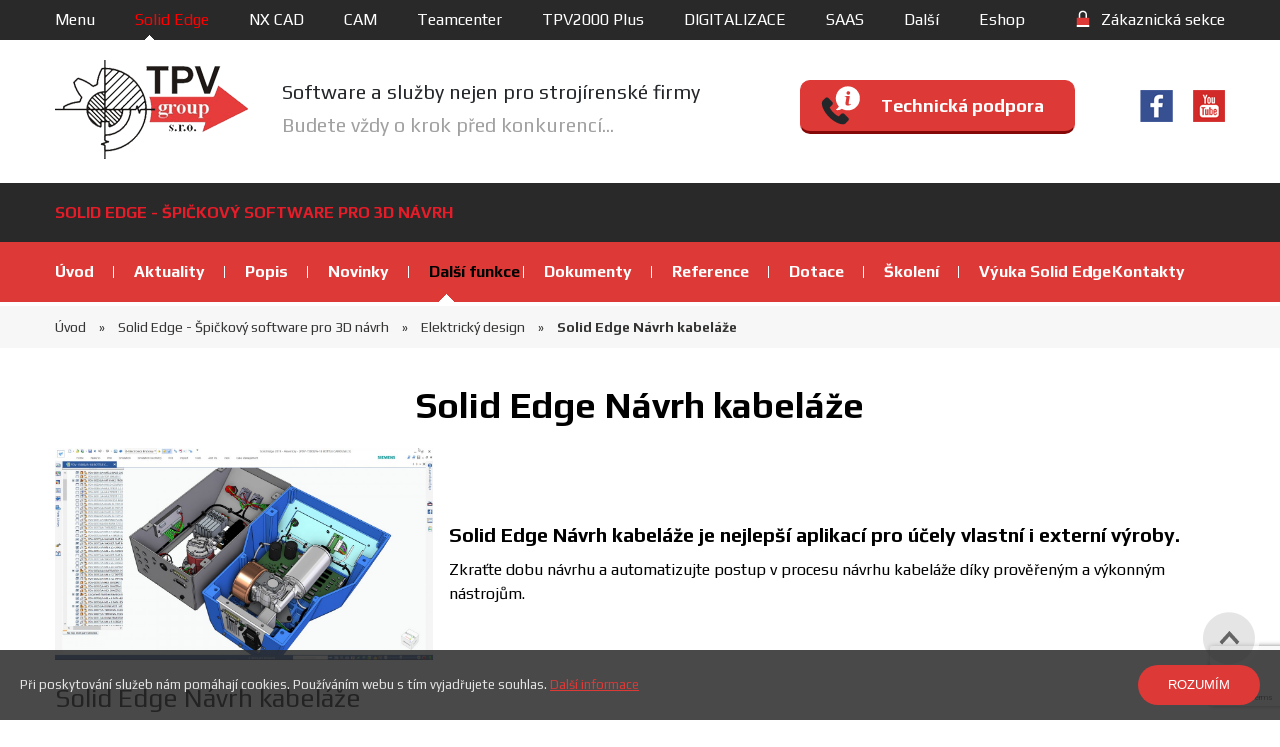

--- FILE ---
content_type: text/html; charset=utf-8
request_url: https://www.tpvgroup.cz/solid-edge-navrh-kabelaze/
body_size: 8706
content:






<!DOCTYPE html>
<html lang="cs" class="responsive-layout"> <head> <meta charset="utf-8"> <meta http-equiv="X-UA-Compatible" content="IE=edge"> <meta name="robots" content="all"> <meta name="description" content="Solid Edge Návrh kabeláže"> <link rel="alternate" hreflang="cs" href="https://www.tpvgroup.cz/solid-edge-navrh-kabelaze/"> <meta name="author" content="JIROUT REKLAMNÍ AGENTURA s.r.o."> <meta property="og:title" content="SOLID EDGE NÁVRH KABELÁŽE | TPV group"> <meta property="og:site_name" content="TPV group"> <meta property="og:url" content="https://www.tpvgroup.cz/solid-edge-navrh-kabelaze/"> <meta property="og:image" content="https://www.tpvgroup.cz/front-module/image/logo.png"> <meta property="og:description" content="Solid Edge Návrh kabeláže"> <meta content="width=device-width,minimum-scale=1.0" name="viewport"> <meta name="google-site-verification" content="wNAHsAc1VLMBIUDcfcGiOGsrKeQVcUvOt9vqhk5nfpU"> <title>SOLID EDGE NÁVRH KABELÁŽE | TPV group</title> <link rel="shortcut icon" href="/front-module/image/favicon.ico"><script type="text/javascript">WebFontConfig = {
				google: { families: ['Play:400,700:latin,latin-ext'] },
				active:function(){
					document.cookie ='web-font-front-module=1; expires='+(new Date(new Date().getTime() + 86400000)).toGMTString()+'; path=/';
					var html = document.getElementsByTagName('html');
					var htmlClass = html[0].getAttribute('class');
					html[0].setAttribute('class', htmlClass + ' web-font');
				}
			};</script><script src="//ajax.googleapis.com/ajax/libs/webfont/1/webfont.js" type="text/javascript" async defer></script><link href="//fonts.googleapis.com/css?family=Play:400,700&amp;subset=latin,latin-ext" rel="prefetch"><link rel="stylesheet" type="text/css" href="/front-module/temp/cssloader-acc58f525b54.css?1613744960"> <link href="//vjs.zencdn.net/7.8.2/video-js.min.css" rel="stylesheet"><script>
		(function(i,s,o,g,r,a,m){ i['GoogleAnalyticsObject']=r;i[r]=i[r]||function(){
		(i[r].q=i[r].q||[]).push(arguments)},i[r].l=1*new Date();a=s.createElement(o),
		m=s.getElementsByTagName(o)[0];a.async=1;a.src=g;m.parentNode.insertBefore(a,m)
		})(window,document,'script','//www.google-analytics.com/analytics.js','ga');

		ga('create', "UA-90924935-1", 'auto');
		ga('send', 'pageview');
	</script><script type="text/javascript">
		window.smartlook||(function(d) {
			var o=smartlook=function(){ o.api.push(arguments)},h=d.getElementsByTagName('head')[0];
			var c=d.createElement('script');o.api=new Array();c.async=true;c.type='text/javascript';
			c.charset='utf-8';c.src='//rec.smartlook.com/recorder.js';h.appendChild(c);
		})(document);
		smartlook('init', 'f21ce2a94de077b7d97fe0e74e3d9ac926811e74');
	</script> <!-- Smartsupp Live Chat script --><script type="text/javascript">
		var _smartsupp = _smartsupp || {};
		_smartsupp.key = 'dd5ac6200139bb35a1acfef6bca961d22bbd9d8b';
		window.smartsupp||(function(d) {
			var s,c,o=smartsupp=function(){ o._.push(arguments)};o._=[];
			s=d.getElementsByTagName('script')[0];c=d.createElement('script');
			c.type='text/javascript';c.charset='utf-8';c.async=true;
			c.src='https://www.smartsuppchat.com/loader.js?';s.parentNode.insertBefore(c,s);
		})(document);
	</script><script>(function(w,d,s,l,i){w[l]=w[l]||[];w[l].push({'gtm.start':
		new Date().getTime(),event:'gtm.js'});var f=d.getElementsByTagName(s)[0],
		j=d.createElement(s),dl=l!='dataLayer'?'&l='+l:'';j.async=true;j.src='https://www.googletagmanager.com/gtm.js?id='+i+dl;f.parentNode.insertBefore(j,f);
		})(window,document,'script','dataLayer','GTM-588Z2DX');
	</script><script src="/front-module/js/base/jquery-1.11.3.min.js"></script><script src="//www.google.com/recaptcha/api.js?render=6LdCRKkZAAAAABi3ZtA8-bFMLz_dMnJBYIuzcZN9"></script> </head> <body> <noscript><iframe src="https://www.googletagmanager.com/ns.html?id=GTM-588Z2DX" height="0" width="0" style="display:none;visibility:hidden"></iframe></noscript> <div class="header-wrapper"> <div class="main-domain-menu-wrapper"> <div class="content"> <a class="client-section-link" href="/sign/in/"><span>Zákaznická sekce</span></a> <div id='client-section-login-form'> <form action="/solid-edge-navrh-kabelaze/" method="post" id="frm-mainSignInForm"> <label for="frm-mainSignInForm-name">E-mail</label><input type="text" name="name" placeholder="E-mail" id="frm-mainSignInForm-name" required data-nette-rules='[{"op":":filled","msg":"Prosím vložte E-mail"}]' class=""> <label for="frm-mainSignInForm-password">Heslo</label><input type="password" name="password" placeholder="Heslo" id="frm-mainSignInForm-password" required data-nette-rules='[{"op":":filled","msg":"Prosím vložte Heslo"}]' class=""> <input type="checkbox" name="remember" id="frm-mainSignInForm-remember" class=""><label for="frm-mainSignInForm-remember">Zůstat přihlášený</label> <input type="submit" name="send" value="Přihlášení" class="button submit-form" data-redirect="ClientSection:" data-form="#frm-mainSignInForm"> <input type="hidden" name="redirect" value=""><input type="hidden" name="do" value="mainSignInForm-submit"></form> <a href="/sign/forgotten-password/">Zapomenuté heslo</a> <a href="/client/registration/">Založit si účet</a> </div> <a href="#" class="domain-menu-control" data-menu="main-domain-menu">Menu</a> <ul class="domain-menu" id="main-domain-menu"> <li class="root"> <a href="/" data-menu="main-domain-menu-48">Menu</a> <ul class="level-2" id="main-domain-menu-48"> <li class="empty"> <a href="#" data-menu="main-domain-menu-106"></a> <ul class="level-3" id="sub-domain-menu-106"> <li class="root"> <a href="/">Úvod</a> </li> <li> <a href="/o-firme/">O firmě</a> </li> <li> <a href="/aktuality-82/">Aktuality</a> </li> <li> <a href="/technicka-podpora/">Podpora</a> </li> <li> <a href="/skoleni-a-dotace/">Školení a dotace</a> </li> <li> <a href="/reference/">Reference</a> </li> <li> <a href="/kariera/">Kariéra</a> </li> <li> <a href="/off-line-webinare/">WEBINÁŘE</a> </li> <li> <a href="/kontakty/">Kontakty</a> </li> </ul> </li> <li class="root"> <a href="/">Úvod</a> </li> <li> <a href="/o-firme/">O firmě</a> </li> <li> <a href="/aktuality-82/">Aktuality</a> </li> <li> <a href="/technicka-podpora/">Podpora</a> </li> <li> <a href="/skoleni-a-dotace/">Školení a dotace</a> </li> <li> <a href="/reference/">Reference</a> </li> <li> <a href="/kariera/">Kariéra</a> </li> <li> <a href="/kontakty/">Kontakty</a> </li> </ul> </li> <li> <a href="/solid-edge/" data-menu="main-domain-menu-55">Solid Edge</a> <ul class="level-2" id="main-domain-menu-55"> <li class="empty"> <a href="#" data-menu="main-domain-menu-124"></a> <ul class="level-3" id="sub-domain-menu-124"> <li> <a href="/solid-edge/">Úvod</a> </li> <li> <a href="/solid-edge-aktuality-236/">Aktuality</a> </li> <li> <a href="/popis/" data-menu="sub-domain-menu-126">Popis</a> <ul class="level-4" id="sub-domain-menu-126"> <li> <a href="/nova-generace-navrhu/">Nová generace návrhu</a> </li> <li> <a href="/synchronni-technologie/">Synchronní technologie</a> </li> <li> <a href="/modelovani-soucasti/">Modelování součástí</a> </li> <li> <a href="/plechovy-dil/">Plechový díl</a> </li> <li> <a href="/sestavy/">Sestavy</a> </li> <li> <a href="/vykresova-dokumentace/">Výkresová dokumentace</a> </li> <li> <a href="/prevod-2d-vykresu-do-3d/">Převod 2D výkresů do 3D</a> </li> <li> <a href="/pevnosti-analyza/">Pevnostní analýza</a> </li> <li> <a href="/ramy-prihradove-konstrukce-a-svarence/">Rámy, příhradové konstrukce a svařence</a> </li> <li> <a href="/fotorealisticke-vizualizace/">Fotorealistické vizualizace</a> </li> <li> <a href="/plasty-plochy/">Plasty - plochy</a> </li> <li> <a href="/vstrikovaci-formy/">Vstřikovací formy</a> </li> <li> <a href="http://www.tpvgroup.cz/teamcenter/">Správa dat - PDM pro Solid Edge</a> </li> <li> <a href="/rozsirujici-moduly-se/">Rozšiřující moduly SE</a> </li> <li> <a href="/3d-tisk/">3D Tisk</a> </li> <li> <a href="/solid-edge-systemove-pozadavky/">Systémové požadavky</a> </li> </ul> </li> <li> <a href="#" data-menu="sub-domain-menu-455">Novinky</a> <ul class="level-4" id="sub-domain-menu-455"> <li> <a href="/novinky-solid-edge-2025/">Solid Edge 2025</a> </li> <li> <a href="/novinky-solid-edge-2024/">Solid Edge 2024</a> </li> <li> <a href="#" data-menu="sub-domain-menu-461">Solid Edge 2023</a> <ul class="level-5" id="sub-domain-menu-461"> <li> <a href="/novinky-solid-edge-2023/">Novinky Solid Edge 2023</a> </li> </ul> </li> <li> <a href="#" data-menu="sub-domain-menu-460">Solid Edge 2022</a> <ul class="level-5" id="sub-domain-menu-460"> <li> <a href="/novinky-solid-edge-2022/">Novinky Solid Edge 2022</a> </li> </ul> </li> <li> <a href="#" data-menu="sub-domain-menu-458">Solid Edge 2021</a> <ul class="level-5" id="sub-domain-menu-458"> <li> <a href="/novinky-solid-edge-2021/">Novinky Solid Edge 2021</a> </li> <li> <a href="/novinky-solid-edge-2021-simulace/">Novinky Solid Edge 2021 - simulace</a> </li> <li> <a href="/novinky-solid-edge-2021-vedeni-elektrickych-systemu/">Novinky Solid Edge 2021 - vedení elektrických systémů</a> </li> <li> <a href="/novinky-solid-edge-2021-vedeni-potrubnich-systemu/">Novinky Solid Edge 2021 - vedení potrubních systémů</a> </li> <li> <a href="/novinky-solid-edge-2021-2d-nesting/">Novinky Solid Edge 2021 - 2D Nesting</a> </li> </ul> </li> <li> <a href="#" data-menu="sub-domain-menu-456">Solid Edge 2020</a> <ul class="level-5" id="sub-domain-menu-456"> <li> <a href="/novinky-solid-edge-2020-426/">Novinky Solid Edge 2020</a> </li> </ul> </li> </ul> </li> <li> <a href="#" data-menu="sub-domain-menu-214">Další funkce</a> <ul class="level-4" id="sub-domain-menu-214"> <li> <a href="/solid-edge-startup/">Solid Edge StartUp</a> </li> <li> <a href="/2d-solid-edge-zdarma/">2D Solid Edge - zdarma</a> </li> <li> <a href="/siemens-teamcenter-share/">Siemens Teamcenter Share</a> </li> <li> <a href="/propojeni-se-tpv-2000/">Propojení SE-TPV 2000</a> </li> <li> <a href="/programovani-maker-pro-se/">Programování maker do SE</a> </li> <li> <a href="/solid-edge-piping-design/">Solid Edge Návrh potrubí</a> </li> <li> <a href="/simulace-solid-edge-proudeni-floefd/">Simulace Solid Edge, proudění FLOEFD</a> </li> <li> <a href="/elektricky-design/" data-menu="sub-domain-menu-401">Elektrický design</a> <ul class="level-5" id="sub-domain-menu-401"> <li> <a href="/solid-edge-electrical-routing/">Solid Edge Elektrical Routing</a> </li> <li> <a href="/solid-edge-navrh-kabelaze/" class="active">Solid Edge Návrh Kabeláže</a> </li> <li> <a href="/solid-edge-navrh-vodicu/">Solid Edge Návrh vodičů</a> </li> <li> <a href="/solid-edge-navrh-pcb/">Solid Edge Návrh PCB</a> </li> </ul> </li> </ul> </li> <li> <a href="/solid-edge-dokumenty/">Dokumenty</a> </li> <li> <a href="/solid-edge-reference/">Reference</a> </li> <li> <a href="/solid-edge-dotace/">Dotace</a> </li> <li> <a href="/solid-edge-skoleni/">Školení</a> </li> <li> <a href="/vyuka-solid-edge-ikony/">Výuka Solid Edge</a> </li> <li> <a href="/kontakty-solid-edge/">Kontakty</a> </li> </ul> </li> </ul> </li> <li> <a href="/nxcad/" data-menu="main-domain-menu-66">NX CAD</a> <ul class="level-2" id="main-domain-menu-66"> <li class="empty"> <a href="#" data-menu="main-domain-menu-416"></a> <ul class="level-3" id="sub-domain-menu-416"> <li> <a href="/nxcad/">Úvod</a> </li> <li> <a href="/nx-aktuality/">Aktuality</a> </li> <li> <a href="/nx-popis/">Popis</a> </li> <li> <a href="#" data-menu="sub-domain-menu-288">Detaily</a> <ul class="level-4" id="sub-domain-menu-288"> <li> <a href="/nxcad/">O programu NX</a> </li> <li> <a href="/nx-cad/">NX CAD</a> </li> <li> <a href="/strojirenska-konstrukce/">Strojírenská konstrukce</a> </li> <li> <a href="/automobilovy-prumysl/">Automobilový průmysl</a> </li> <li> <a href="/mechatronics-concept-designer/">Mechatronics Concept Designer</a> </li> <li> <a href="/mechanicke-simulace/">Mechanické simulace</a> </li> <li> <a href="/konstrukce-nastroju-a-pripravku/">Konstrukce nástrojů a přípravků</a> </li> <li> <a href="/elektromechanicka-konstrukce/">Elektromechanická konstrukce</a> </li> <li> <a href="/prumyslovy-design-a-styling/">Průmyslový design a styling</a> </li> <li> <a href="/navrh-obalu/">Návrh obalů</a> </li> <li> <a href="/sprava-konstrukcnich-procesu/">Správa konstrukčních procesů</a> </li> <li> <a href="/nx-cae/">NX CAE</a> </li> <li> <a href="/nx-cam/">NX CAM</a> </li> <li> <a href="/kontrola-kvality/">Kontrola kvality</a> </li> <li> <a href="/nx-postprocesing/">Postprocesing</a> </li> </ul> </li> <li> <a href="/reseni-nx-x/">NX X</a> </li> <li> <a href="/nx-dokumenty/">Dokumenty</a> </li> <li> <a href="/nx-reference/">Reference</a> </li> <li> <a href="/nx-skoleni/">Školení</a> </li> <li> <a href="/nx-sluzby/">Služby</a> </li> <li> <a href="/kontakty-nx-cad/">Kontakty</a> </li> </ul> </li> </ul> </li> <li> <a href="/cam/" data-menu="main-domain-menu-56">CAM</a> <ul class="level-2" id="main-domain-menu-56"> <li class="empty"> <a href="#" data-menu="main-domain-menu-135"></a> <ul class="level-3" id="sub-domain-menu-135"> <li> <a href="/cam/">Úvod</a> </li> <li> <a href="/nx-cam-solid-edge-cam-pro-aktuality/">Aktuality</a> </li> <li> <a href="/nx-cam-solid-edge-cam-pro-popis/">Popis</a> </li> <li> <a href="#" data-menu="sub-domain-menu-138">Detaily</a> <ul class="level-4" id="sub-domain-menu-138"> <li> <a href="/nx-cam-solid-edge-cam-pro-postprocessing/">NX CAM - postprocessing</a> </li> </ul> </li> <li> <a href="/nx-cam-solid-edge-cam-pro-dokumenty/">Dokumenty</a> </li> <li> <a href="/nx-cam-solid-edge-cam-pro-reference/">Reference</a> </li> <li> <a href="/nx-cam-solid-edge-cam-pro-dotace/">Dotace</a> </li> <li> <a href="/nx-cam-solid-edge-cam-pro-skoleni/">Školení</a> </li> <li> <a href="/nx-cam-solid-edge-cam-pro-sluzby/">Služby</a> </li> <li> <a href="/kontakty-nx-cam-solid-edge-cam-pro/">Kontakty</a> </li> </ul> </li> </ul> </li> <li> <a href="/teamcenter/" data-menu="main-domain-menu-54">Teamcenter</a> <ul class="level-2" id="main-domain-menu-54"> <li class="empty"> <a href="#" data-menu="main-domain-menu-101"></a> <ul class="level-3" id="sub-domain-menu-101"> <li> <a href="/teamcenter/">Úvod</a> </li> <li> <a href="/teamcenter-aktuality/">Aktuality</a> </li> <li> <a href="#" data-menu="sub-domain-menu-96">Popis</a> <ul class="level-4" id="sub-domain-menu-96"> <li> <a href="/uspory-po-zavedeni-plm-teamcenter/">Úspory díky PLM</a> </li> <li> <a href="/digitalni-tovarna/">Digitální továrna</a> </li> <li> <a href="/teamcenter-pro-male-podniky/" data-menu="sub-domain-menu-417">TC pro malé podniky</a> <ul class="level-5" id="sub-domain-menu-417"> <li> <a href="/typy-polozek/">Typy položek</a> </li> </ul> </li> <li> <a href="/10-duvodu-pro-teamcenter/">10 důvodů pro Teamcenter</a> </li> <li> <a href="/ukazka-procesu/">Ukázka procesu</a> </li> <li> <a href="/zmenove-rizeni-teamcenter/">Změnové řízení</a> </li> <li> <a href="/vyhody-reseni-teamcenter/">Výhody řešení Teamcenter</a> </li> <li> <a href="/co-je-pdm-a-plm/">Co je PDM a PLM</a> </li> <li> <a href="/teamcenter-moduly/">Teamcenter moduly</a> </li> <li> <a href="/teamcenter-zakladni-funkcnost/">Teamcenter základní funkčnost</a> </li> </ul> </li> <li> <a href="#" data-menu="sub-domain-menu-97">Detaily</a> <ul class="level-4" id="sub-domain-menu-97"> <li> <a href="/integrace-teamcenter-a-tpv2000/">Integrace Teamcenter a TPV2000</a> </li> <li> <a href="/integrace-teamcenter-a-ms-office/">Integrace Teamcenter a MS Office</a> </li> <li> <a href="/multicad-integrace/" data-menu="sub-domain-menu-104">MultiCAD integrace</a> <ul class="level-5" id="sub-domain-menu-104"> <li> <a href="/integrace-solid-edge/">Integrace Solid Edge</a> </li> <li> <a href="/integrace-nx/">Integrace NX</a> </li> <li> <a href="/integrace-catia/">Integrace CATIA</a> </li> <li> <a href="/integrace-solid-works/">Integrace Solid Works</a> </li> <li> <a href="/integrace-autodesk-inventor/">Integrace Inventor</a> </li> </ul> </li> <li> <a href="/elektrokonstrukce/" data-menu="sub-domain-menu-452">Elektrokonstrukce</a> <ul class="level-5" id="sub-domain-menu-452"> <li> <a href="/integrace-teamcenter-altium/">Integrace Teamcenter a Altium</a> </li> </ul> </li> <li> <a href="/vda-analyza/">VDA analýza</a> </li> <li> <a href="/teamcenter-mobility/">Teamcenter Mobility</a> </li> <li> <a href="/teamcenter-rapid-start/">Teamcenter Rapid Start</a> </li> <li> <a href="/vizualizace/">Vizualizace</a> </li> <li> <a href="/verze-vizualizace/">Verze vizualizace</a> </li> <li> <a href="/automaticka-dokumentace-pro-vyrobu/">Automatická dokumentace</a> </li> </ul> </li> <li> <a href="/teamcenter-dokumenty/">Dokumenty</a> </li> <li> <a href="/teamcenter-reference/">Reference</a> </li> <li> <a href="/teamcenter-skoleni/">Školení</a> </li> <li> <a href="/teamcenter-sluzby/">Služby</a> </li> <li> <a href="/kontakty-teamcenter/">Kontakty</a> </li> </ul> </li> </ul> </li> <li> <a href="/tpv2000/" data-menu="main-domain-menu-57">TPV2000 Plus</a> <ul class="level-2" id="main-domain-menu-57"> <li class="empty"> <a href="#" data-menu="main-domain-menu-187"></a> <ul class="level-3" id="sub-domain-menu-187"> <li> <a href="/tpv2000/">Úvod</a> </li> <li> <a href="/tpv2000-aktuality/">Aktuality</a> </li> <li> <a href="/tpv2000/">Popis</a> </li> <li> <a href="#" data-menu="sub-domain-menu-178">Detaily</a> <ul class="level-4" id="sub-domain-menu-178"> <li> <a href="/zmenova-rizeni/">Změnové řízení</a> </li> <li> <a href="/funkce-tpv2000/">Funkce TPV2000 Plus</a> </li> <li> <a href="/pohoda-propojeni/">POHODA partner</a> </li> </ul> </li> <li> <a href="/tpv2000-dokumenty/">Dokumenty</a> </li> <li> <a href="/tpv2000-reference/">Reference</a> </li> <li> <a href="/tpv2000-skoleni/">Školení</a> </li> <li> <a href="/tpv2000-sluzby/">Služby</a> </li> </ul> </li> </ul> </li> <li> <a href="/digitalizace/" data-menu="main-domain-menu-439">DIGITALIZACE</a> <ul class="level-2" id="main-domain-menu-439"> <li class="empty"> <a href="#" data-menu="main-domain-menu-440"></a> <ul class="level-3" id="sub-domain-menu-440"> <li> <a href="/aktuality-82/">Aktuality</a> </li> <li> <a href="/digitalizace/">Popis</a> </li> <li> <a href="/digitalni-dvojce-obrabeciho-stroje/">Digitální dvojče obráběcího stroje</a> </li> <li> <a href="/3d-tisk/">3D tisk</a> </li> <li> <a href="#">Dotace</a> </li> <li> <a href="#">Služby</a> </li> </ul> </li> </ul> </li> <li> <a href="/saas-predplatne/">SAAS</a> </li> <li> <a href="#" data-menu="main-domain-menu-58">Další</a> <ul class="level-2" id="main-domain-menu-58"> <li> <a href="/bricscad/" data-menu="main-domain-menu-469">BricsCAD</a> <ul class="level-3" id="sub-domain-menu-469"> <li> <a href="/bricscad/">Úvod</a> </li> <li> <a href="#" data-menu="sub-domain-menu-229">Popis</a> <ul class="level-4" id="sub-domain-menu-229"> <li> <a href="#">10 důvodů pro BricsCAD</a> </li> <li> <a href="#">BricsCAD™ vs. AutoCAD®</a> </li> <li> <a href="#">Videoukázky</a> </li> <li> <a href="#">Systémové požadavky</a> </li> <li> <a href="#">Demoverze</a> </li> </ul> </li> <li> <a href="#">BricsCAD Lite</a> </li> <li> <a href="#">Reference</a> </li> <li> <a href="#">Communicator</a> </li> <li> <a href="#">BricsCAD Pro</a> </li> <li> <a href="#">Mechanical</a> </li> <li> <a href="#">BIM</a> </li> <li> <a href="#">CGS Labs</a> </li> <li> <a href="#">Ceník</a> </li> </ul> </li> <li> <a href="/nortns/" data-menu="main-domain-menu-71">NORTNS</a> <ul class="level-3" id="sub-domain-menu-71"> <li class="empty"> <a href="#" data-menu="sub-domain-menu-441"></a> <ul class="level-4" id="sub-domain-menu-441"> <li> <a href="/nortns/">Úvod</a> </li> <li> <a href="/nortns-popis/">Popis</a> </li> <li> <a href="#" data-menu="sub-domain-menu-344">Detaily</a> <ul class="level-5" id="sub-domain-menu-344"> <li> <a href="/seznam-modulu/">Seznam modulů</a> </li> <li> <a href="/popis-modulu/">Popis modulů</a> </li> </ul> </li> <li> <a href="/nortns-dokumenty/">Dokumenty</a> </li> <li> <a href="/nortns-reference/">Reference</a> </li> </ul> </li> </ul> </li> <li> <a href="/dalsi-produkty-velocity-series/" data-menu="main-domain-menu-69">Velocity Series</a> <ul class="level-3" id="sub-domain-menu-69"> <li> <a href="/dalsi-produkty-velocity-series/">Úvod</a> </li> <li> <a href="/velocity-series-aktuality/">Aktuality</a> </li> </ul> </li> <li> <a href="/dalsi-produkty-tecnomatix/" data-menu="main-domain-menu-67">Tecnomatix</a> <ul class="level-3" id="sub-domain-menu-67"> <li> <a href="/dalsi-produkty-tecnomatix/">Úvod</a> </li> <li> <a href="#" data-menu="sub-domain-menu-297">Popis</a> <ul class="level-4" id="sub-domain-menu-297"> <li> <a href="/proc-tecnomatix/">Proč Tecnomatix</a> </li> <li> <a href="/nasazeni-uspory/">Nasazení, úspory</a> </li> </ul> </li> <li> <a href="#" data-menu="sub-domain-menu-218">Detaily</a> <ul class="level-4" id="sub-domain-menu-218"> <li> <a href="/plant-simulation/">Plant Simulation</a> </li> <li> <a href="/part-planning-validation/">Part Planning &amp; Validation</a> </li> <li> <a href="/assembly-planning-validation/">Assembly Planning &amp; Validation</a> </li> <li> <a href="/robotics-automation-planning/">Robotics &amp; Automation Planning</a> </li> <li> <a href="/plant-design-optimization/">Plant Design &amp; Optimization</a> </li> <li> <a href="/quality-management/">Quality Management</a> </li> <li> <a href="/production-management/">Production Management</a> </li> <li> <a href="/manufacturing-process-management/">Manufacturing Process Management</a> </li> <li> <a href="/optimalizace-procesu/">Optimalizace procesů</a> </li> </ul> </li> <li> <a href="/tecnomatix-dokumenty/">Dokumenty</a> </li> <li> <a href="/tecnomatix-sluzby/">Služby</a> </li> </ul> </li> <li> <a href="/dalsi-produkty-femap/" data-menu="main-domain-menu-68">FEMAP</a> <ul class="level-3" id="sub-domain-menu-68"> <li> <a href="/dalsi-produkty-femap/">Úvod</a> </li> <li> <a href="#" data-menu="sub-domain-menu-306">Popis</a> <ul class="level-4" id="sub-domain-menu-306"> <li> <a href="/femap-standalone/">Femap - Standalone</a> </li> <li> <a href="/femap-nx-nastran/">Femap - NX Nastran</a> </li> <li> <a href="/femap-dynamic-response/">Femap - Dynamic Response</a> </li> </ul> </li> <li> <a href="/femap-dokumenty/">Dokumenty</a> </li> <li> <a href="/femap-reference/">Reference</a> </li> </ul> </li> <li> <a href="/dalsi-produkty-tds-technik/" data-menu="main-domain-menu-72">TDS-TECHNIK</a> <ul class="level-3" id="sub-domain-menu-72"> <li> <a href="/dalsi-produkty-tds-technik/">Úvod</a> </li> <li> <a href="/tds-technik-popis/">Popis</a> </li> <li> <a href="#" data-menu="sub-domain-menu-334">Detaily</a> <ul class="level-4" id="sub-domain-menu-334"> <li> <a href="/tds-technik-pro-bricscad/">TDS-TECHNIK pro BricsCAD</a> </li> <li> <a href="/tds-technik-pro-solid-edge/">TDS-TECHNIK pro Solid Edge</a> </li> <li> <a href="/tds-technik-pro-autocad-lt/">TDS-TECHNIK pro AutoCAD LT</a> </li> </ul> </li> <li> <a href="/tds-technik-dokumenty/">Dokumenty</a> </li> </ul> </li> <li> <a href="/dalsi-produkty-dimenze/" data-menu="main-domain-menu-70">DIMENZE++</a> <ul class="level-3" id="sub-domain-menu-70"> <li> <a href="/dalsi-produkty-dimenze/">Úvod</a> </li> <li> <a href="/dimenze-aktuality/">Aktuality</a> </li> <li> <a href="#" data-menu="sub-domain-menu-353">Ekonomika</a> <ul class="level-4" id="sub-domain-menu-353"> <li> <a href="/obecne-informace/">Obecné informace</a> </li> <li> <a href="/koncepce-ucetnictvi/">Koncepce účetnictví</a> </li> <li> <a href="/rizene-schvalovani-dokumentu/">Řízené schvalování dokumentů</a> </li> <li> <a href="/archivace-dokumentu/">Archivace dokumentů</a> </li> <li> <a href="/elektronicka-vymena-dat/">Elektronická výměna dat</a> </li> </ul> </li> <li> <a href="#" data-menu="sub-domain-menu-354">Výroba</a> <ul class="level-4" id="sub-domain-menu-354"> <li> <a href="/technicka-priprava-vyroby/">Technická příprava výroby</a> </li> <li> <a href="/planovani-nakupu/">Plánování nákupu</a> </li> <li> <a href="/planovani-a-rizeni-vyroby-aps-seiban/">Plánování a řízení výroby (APS, Seiban)</a> </li> <li> <a href="/rizeni-skladu/">Řízení skladů</a> </li> </ul> </li> <li> <a href="/dimenze-dokumenty/">Dokumenty</a> </li> <li> <a href="/dimenze-reference/">Reference</a> </li> </ul> </li> <li> <a href="/3d-polohovaci-zarizeni-informace/" data-menu="main-domain-menu-370">3D polohovací zařízení</a> <ul class="level-3" id="sub-domain-menu-370"> <li> <a href="/3d-polohovaci-zarizeni-informace/">Informace</a> </li> <li> <a href="/3d-polohovaci-zarizeni-cenik/">Ceník</a> </li> </ul> </li> </ul> </li> <li> <a href="/eshop/">Eshop</a> </li> </ul> </div> </div> <div class="content header-content"> <a class="logo" title="TPV group" href="/"> <img src="/front-module/image/logo.png" alt="TPV group"> </a> <div class="motto">Software a služby nejen pro strojírenské firmy<span>Budete vždy o krok před konkurencí...</span></div> <a class="support-main" href="/technicka-podpora/">Technická podpora</a> <a class="social" target="_blank" href="https://www.youtube.com/channel/UC7e2KKGZ0Ed5tnZ1Mor1zpg"><img src="/front-module/image/youtube.png" alt="YouTube"></a> <a class="social" target="_blank" href="https://www.facebook.com/TPV-group-sro-105668482786645/"><img src="/front-module/image/facebook.png" alt="facebook"></a> </div> <div class="menuTitle"><div class="content">Solid Edge - Špičkový software pro 3D návrh</div></div> <div class="sub-domain-menu-wrapper"> <div class="content"> <a class="domain-menu-control" href="#" data-menu="sub-domain-menu">Další nabídka</a> <ul id="sub-domain-menu" class="domain-menu"></ul> </div> </div> <div class="breadcrumb-menu-wrapper"> <div class="content"> <a class="root" title="Úvod" href="/"> Úvod</a> <a href="/solid-edge/"> Solid Edge - Špičkový software pro 3D návrh</a> <a href="/elektricky-design/"> Elektrický design</a> <a href="/solid-edge-navrh-kabelaze/"> Solid Edge Návrh kabeláže</a> </div> </div> </div> <div class="main-wrapper homepage"> <div class="content"> <h1>Solid Edge Návrh kabeláže</h1> <div class=""> <div class="column1-2"> <div class="column first"> <p><img alt="" src="/file/wisiwig/images/Solid-Edge-Harness-Design-2019.png" /></p> </div> <div class="column second"> <p>&nbsp;</p> <h6>&nbsp;</h6> <h6><strong>Solid Edge Návrh kabeláže je nejlepší aplikací pro účely vlastní i externí výroby.</strong></h6> <p>Zkraťte dobu návrhu a automatizujte postup v procesu návrhu kabeláže díky prověřeným a výkonným nástrojům.</p> </div> </div> <h3>Solid Edge Návrh kabeláže</h3> <p><span style="font-size:1.0em;">Solid Edge Návrh kabeláže spojuje elektrický a mechanický návrh kabeláže v jediném řešení, které umožňuje inženýrům rychlý návrh nových spolehlivých výrobků.</span></p> <div class="column3"> <div class="column first"> <p><span style="font-size:1.1em"><strong>Vestavěné knihovny komponent a symbolů a výkonný nástroj výběru součástí</strong></span></p> <p><span style="font-size:1.0em">Nástroj Solid Edge Návrh kabeláže nabízí vestavěné inteligentní knihovny pro komponenty a symboly, které řídí automatický výběr svorek, těsnění a vodičů. Výkonný nástroj výběru součástí konfiguruje a vybírá svorky, těsnění a vodiče pro každý konektor. Pohledy a tabulky plochy konektoru usnadňují konstruktérům určení zakončení vodičů.</span></p> </div> <div class="column second"> <p><strong><span style="font-size:1.1em">Možnosti návrhu flexibilní kabeláže: samostatné nebo odvozené z návrhu elektrického vedení</span></strong></p> <p><span style="font-size:1.0em">Kabeláže můžete navrhovat v samostatném režimu nebo je odvodit z elektrického vedení vytvořeného Solid Edge Návrh elektrického vedení.</span></p> </div> <div class="column third"> <p><strong><span style="font-size:1.1em">Výkonné nástroje tvorby výpisů a dokumentace</span></strong></p> <p><span style="font-size:1.0em">Jakmile je kabeláž dokončena, je možné vygenerovat dokumentaci vyžadovanou k výrobě, například rozpisky a seznamů řezů. Vzhledem k rychlosti práce a přesnosti informací může tato technologie značně zrychlit výrobu a zabránit chybám.</span></p> </div> </div> <div class="column3"> <div class="column first"> <p><strong><span style="font-size:1.1em">Funkce rozvržení plochého modelu</span></strong></p> <p>Kabeláž je možné navrhovat bez měřítka nebo v plné velikosti pomocí funkcí rozvržení plochého modelu.</p> </div> <div class="column second"> <p><strong><span style="font-size:1.1em">Spolupráce ECAD/MCAD</span></strong></p> <p><span style="font-size:1.0em;">Za účelem zajištění reálného 3D zobrazení ECAD/MCAD, je možné plně integrovat kabeláž Solid Edge s nástroji 3D návrhu Solid Edge.</span></p> </div> <div class="column third"> <p>&nbsp;</p> </div> </div> <p>&nbsp;</p> </div> </div> </div> <div class="footer-wrapper"> <div class="content"> </div> <div class="subscribe-newsletter-wrapper"> <div class="content"> <p class="subscribe-newsletter">Nenechte si ujít žádné akce a novinky. Přihlašte se k jejich odběru.</p> <form action="/solid-edge-navrh-kabelaze/" method="post" id="frm-subscribeNewsletterForm"><input type="text" name="email" placeholder="Zadejte e-mail" id="frm-subscribeNewsletterForm-email" required data-nette-rules='[{"op":":filled","msg":"Pole \"Přihlásit se k odběru novinek:\" musí být platný e-mail"},{"op":":email","msg":"Pole \"Přihlásit se k odběru novinek:\" musí být platný e-mail"}]'><label class="submit"><input type="submit" name="send" value="Send"></label><input type="hidden" name="do" value="subscribeNewsletterForm-submit"><!--[if IE]><input type=IEbug disabled style="display:none"><![endif]--> </form> <a class="social" target="_blank" href="https://www.youtube.com/channel/UC7e2KKGZ0Ed5tnZ1Mor1zpg"><img src="/front-module/image/youtube.png" alt="YouTube"></a> <a class="social" target="_blank" href="https://www.facebook.com/TPV-group-sro-105668482786645/"><img src="/front-module/image/facebook.png" alt="facebook"></a> </div> </div> <div class="footer-content"> <div class="content"> <div class="column3"> <div class="column first"> <h2>TPV group s. r. o.</h2> <p>Zabýváme se distribucí konstrukčního systému Solid Edge a všech produktů firmy Siemens PLM Software a následně technickou podporou a školením. Řešíme komplexní realizace TPV, CAD, CAM, FEM, PDM, Rapid Prototyping a ostatní navazující problematiku.<br /> &nbsp;</p> </div> <div class="column second"> <p>&nbsp;</p> <p class="icon location"><strong>TPV group s.r.o.</strong><br /> Brigádnická 124<br /> Třemošnice 538 43</p> <p>&nbsp;</p> <p class="icon speach">+420 469 633 316<br /> <a href="mailto:info@tpvgroup.cz ">info@tpvgroup.cz</a></p> </div> <div class="column third"> <h2 style="text-align:right">Jsme</h2> <p style="text-align:right"><img alt="" src="/file/wisiwig/images/Loga.png" /></p> </div> </div> <p style="text-align: right;">&nbsp;</p> </div> </div> <div class="copyright"> <div class="content"> <p>&copy; 2015 Powered by TPV group s.r.o. Všechna práva vyhrazena.</p> <p> <a href="https://www.jirout.com" target="_blank" title="JIROUT REKLAMNÍ AGENTURA s.r.o."></a> </p> </div> </div> </div> <div style="display: block;" class="back-top" title="Nahoru"></div><script>
		var brand = "TPV group";
	</script> <div id="eu-cookies"> <span>Při poskytování služeb nám pomáhají cookies. Používáním webu s tím vyjadřujete souhlas. <a href="https://www.google.com/policies/technologies/cookies/" target="_blank">Další informace</a></span> <button>Rozumím</button> </div> <noscript><style>#eu-cookies { display:none }</style></noscript> <!-- Google tag (gtag.js) --><script>
		window.dataLayer = window.dataLayer || [];
		function gtag(){ dataLayer.push(arguments); }
		gtag('js', new Date());

		gtag("consent", "default", {
			ad_storage: "denied",
			analytics_storage: "denied",
			ad_user_data: "denied",
			ad_personalization: "denied"
				});
	</script><script>
		var Previous = "Předchozí (levá šipka)",
			Next = "Následující (pravá šipka)",
			Of = "z",
			Close = "Zavřít";
	</script><script type="text/javascript" src="/front-module/temp/jsloader-3e0bd7715752.js?1748946269"></script><script src="//vjs.zencdn.net/7.8.2/video.min.js"></script><script type="text/javascript"> var leady_track_key="cVTljkk1wrmMDcDU"; (function(){ var l=document.createElement("script");l.type="text/javascript";l.async=true; l.src='https://t.leady.com/'+leady_track_key+"/L.js"; var s=document.getElementsByTagName("script")[0];s.parentNode.insertBefore(l,s); })(); </script> </body> </html>

--- FILE ---
content_type: text/html; charset=utf-8
request_url: https://www.google.com/recaptcha/api2/anchor?ar=1&k=6LdCRKkZAAAAABi3ZtA8-bFMLz_dMnJBYIuzcZN9&co=aHR0cHM6Ly93d3cudHB2Z3JvdXAuY3o6NDQz&hl=en&v=PoyoqOPhxBO7pBk68S4YbpHZ&size=invisible&anchor-ms=20000&execute-ms=30000&cb=16ztrs6vz33k
body_size: 48664
content:
<!DOCTYPE HTML><html dir="ltr" lang="en"><head><meta http-equiv="Content-Type" content="text/html; charset=UTF-8">
<meta http-equiv="X-UA-Compatible" content="IE=edge">
<title>reCAPTCHA</title>
<style type="text/css">
/* cyrillic-ext */
@font-face {
  font-family: 'Roboto';
  font-style: normal;
  font-weight: 400;
  font-stretch: 100%;
  src: url(//fonts.gstatic.com/s/roboto/v48/KFO7CnqEu92Fr1ME7kSn66aGLdTylUAMa3GUBHMdazTgWw.woff2) format('woff2');
  unicode-range: U+0460-052F, U+1C80-1C8A, U+20B4, U+2DE0-2DFF, U+A640-A69F, U+FE2E-FE2F;
}
/* cyrillic */
@font-face {
  font-family: 'Roboto';
  font-style: normal;
  font-weight: 400;
  font-stretch: 100%;
  src: url(//fonts.gstatic.com/s/roboto/v48/KFO7CnqEu92Fr1ME7kSn66aGLdTylUAMa3iUBHMdazTgWw.woff2) format('woff2');
  unicode-range: U+0301, U+0400-045F, U+0490-0491, U+04B0-04B1, U+2116;
}
/* greek-ext */
@font-face {
  font-family: 'Roboto';
  font-style: normal;
  font-weight: 400;
  font-stretch: 100%;
  src: url(//fonts.gstatic.com/s/roboto/v48/KFO7CnqEu92Fr1ME7kSn66aGLdTylUAMa3CUBHMdazTgWw.woff2) format('woff2');
  unicode-range: U+1F00-1FFF;
}
/* greek */
@font-face {
  font-family: 'Roboto';
  font-style: normal;
  font-weight: 400;
  font-stretch: 100%;
  src: url(//fonts.gstatic.com/s/roboto/v48/KFO7CnqEu92Fr1ME7kSn66aGLdTylUAMa3-UBHMdazTgWw.woff2) format('woff2');
  unicode-range: U+0370-0377, U+037A-037F, U+0384-038A, U+038C, U+038E-03A1, U+03A3-03FF;
}
/* math */
@font-face {
  font-family: 'Roboto';
  font-style: normal;
  font-weight: 400;
  font-stretch: 100%;
  src: url(//fonts.gstatic.com/s/roboto/v48/KFO7CnqEu92Fr1ME7kSn66aGLdTylUAMawCUBHMdazTgWw.woff2) format('woff2');
  unicode-range: U+0302-0303, U+0305, U+0307-0308, U+0310, U+0312, U+0315, U+031A, U+0326-0327, U+032C, U+032F-0330, U+0332-0333, U+0338, U+033A, U+0346, U+034D, U+0391-03A1, U+03A3-03A9, U+03B1-03C9, U+03D1, U+03D5-03D6, U+03F0-03F1, U+03F4-03F5, U+2016-2017, U+2034-2038, U+203C, U+2040, U+2043, U+2047, U+2050, U+2057, U+205F, U+2070-2071, U+2074-208E, U+2090-209C, U+20D0-20DC, U+20E1, U+20E5-20EF, U+2100-2112, U+2114-2115, U+2117-2121, U+2123-214F, U+2190, U+2192, U+2194-21AE, U+21B0-21E5, U+21F1-21F2, U+21F4-2211, U+2213-2214, U+2216-22FF, U+2308-230B, U+2310, U+2319, U+231C-2321, U+2336-237A, U+237C, U+2395, U+239B-23B7, U+23D0, U+23DC-23E1, U+2474-2475, U+25AF, U+25B3, U+25B7, U+25BD, U+25C1, U+25CA, U+25CC, U+25FB, U+266D-266F, U+27C0-27FF, U+2900-2AFF, U+2B0E-2B11, U+2B30-2B4C, U+2BFE, U+3030, U+FF5B, U+FF5D, U+1D400-1D7FF, U+1EE00-1EEFF;
}
/* symbols */
@font-face {
  font-family: 'Roboto';
  font-style: normal;
  font-weight: 400;
  font-stretch: 100%;
  src: url(//fonts.gstatic.com/s/roboto/v48/KFO7CnqEu92Fr1ME7kSn66aGLdTylUAMaxKUBHMdazTgWw.woff2) format('woff2');
  unicode-range: U+0001-000C, U+000E-001F, U+007F-009F, U+20DD-20E0, U+20E2-20E4, U+2150-218F, U+2190, U+2192, U+2194-2199, U+21AF, U+21E6-21F0, U+21F3, U+2218-2219, U+2299, U+22C4-22C6, U+2300-243F, U+2440-244A, U+2460-24FF, U+25A0-27BF, U+2800-28FF, U+2921-2922, U+2981, U+29BF, U+29EB, U+2B00-2BFF, U+4DC0-4DFF, U+FFF9-FFFB, U+10140-1018E, U+10190-1019C, U+101A0, U+101D0-101FD, U+102E0-102FB, U+10E60-10E7E, U+1D2C0-1D2D3, U+1D2E0-1D37F, U+1F000-1F0FF, U+1F100-1F1AD, U+1F1E6-1F1FF, U+1F30D-1F30F, U+1F315, U+1F31C, U+1F31E, U+1F320-1F32C, U+1F336, U+1F378, U+1F37D, U+1F382, U+1F393-1F39F, U+1F3A7-1F3A8, U+1F3AC-1F3AF, U+1F3C2, U+1F3C4-1F3C6, U+1F3CA-1F3CE, U+1F3D4-1F3E0, U+1F3ED, U+1F3F1-1F3F3, U+1F3F5-1F3F7, U+1F408, U+1F415, U+1F41F, U+1F426, U+1F43F, U+1F441-1F442, U+1F444, U+1F446-1F449, U+1F44C-1F44E, U+1F453, U+1F46A, U+1F47D, U+1F4A3, U+1F4B0, U+1F4B3, U+1F4B9, U+1F4BB, U+1F4BF, U+1F4C8-1F4CB, U+1F4D6, U+1F4DA, U+1F4DF, U+1F4E3-1F4E6, U+1F4EA-1F4ED, U+1F4F7, U+1F4F9-1F4FB, U+1F4FD-1F4FE, U+1F503, U+1F507-1F50B, U+1F50D, U+1F512-1F513, U+1F53E-1F54A, U+1F54F-1F5FA, U+1F610, U+1F650-1F67F, U+1F687, U+1F68D, U+1F691, U+1F694, U+1F698, U+1F6AD, U+1F6B2, U+1F6B9-1F6BA, U+1F6BC, U+1F6C6-1F6CF, U+1F6D3-1F6D7, U+1F6E0-1F6EA, U+1F6F0-1F6F3, U+1F6F7-1F6FC, U+1F700-1F7FF, U+1F800-1F80B, U+1F810-1F847, U+1F850-1F859, U+1F860-1F887, U+1F890-1F8AD, U+1F8B0-1F8BB, U+1F8C0-1F8C1, U+1F900-1F90B, U+1F93B, U+1F946, U+1F984, U+1F996, U+1F9E9, U+1FA00-1FA6F, U+1FA70-1FA7C, U+1FA80-1FA89, U+1FA8F-1FAC6, U+1FACE-1FADC, U+1FADF-1FAE9, U+1FAF0-1FAF8, U+1FB00-1FBFF;
}
/* vietnamese */
@font-face {
  font-family: 'Roboto';
  font-style: normal;
  font-weight: 400;
  font-stretch: 100%;
  src: url(//fonts.gstatic.com/s/roboto/v48/KFO7CnqEu92Fr1ME7kSn66aGLdTylUAMa3OUBHMdazTgWw.woff2) format('woff2');
  unicode-range: U+0102-0103, U+0110-0111, U+0128-0129, U+0168-0169, U+01A0-01A1, U+01AF-01B0, U+0300-0301, U+0303-0304, U+0308-0309, U+0323, U+0329, U+1EA0-1EF9, U+20AB;
}
/* latin-ext */
@font-face {
  font-family: 'Roboto';
  font-style: normal;
  font-weight: 400;
  font-stretch: 100%;
  src: url(//fonts.gstatic.com/s/roboto/v48/KFO7CnqEu92Fr1ME7kSn66aGLdTylUAMa3KUBHMdazTgWw.woff2) format('woff2');
  unicode-range: U+0100-02BA, U+02BD-02C5, U+02C7-02CC, U+02CE-02D7, U+02DD-02FF, U+0304, U+0308, U+0329, U+1D00-1DBF, U+1E00-1E9F, U+1EF2-1EFF, U+2020, U+20A0-20AB, U+20AD-20C0, U+2113, U+2C60-2C7F, U+A720-A7FF;
}
/* latin */
@font-face {
  font-family: 'Roboto';
  font-style: normal;
  font-weight: 400;
  font-stretch: 100%;
  src: url(//fonts.gstatic.com/s/roboto/v48/KFO7CnqEu92Fr1ME7kSn66aGLdTylUAMa3yUBHMdazQ.woff2) format('woff2');
  unicode-range: U+0000-00FF, U+0131, U+0152-0153, U+02BB-02BC, U+02C6, U+02DA, U+02DC, U+0304, U+0308, U+0329, U+2000-206F, U+20AC, U+2122, U+2191, U+2193, U+2212, U+2215, U+FEFF, U+FFFD;
}
/* cyrillic-ext */
@font-face {
  font-family: 'Roboto';
  font-style: normal;
  font-weight: 500;
  font-stretch: 100%;
  src: url(//fonts.gstatic.com/s/roboto/v48/KFO7CnqEu92Fr1ME7kSn66aGLdTylUAMa3GUBHMdazTgWw.woff2) format('woff2');
  unicode-range: U+0460-052F, U+1C80-1C8A, U+20B4, U+2DE0-2DFF, U+A640-A69F, U+FE2E-FE2F;
}
/* cyrillic */
@font-face {
  font-family: 'Roboto';
  font-style: normal;
  font-weight: 500;
  font-stretch: 100%;
  src: url(//fonts.gstatic.com/s/roboto/v48/KFO7CnqEu92Fr1ME7kSn66aGLdTylUAMa3iUBHMdazTgWw.woff2) format('woff2');
  unicode-range: U+0301, U+0400-045F, U+0490-0491, U+04B0-04B1, U+2116;
}
/* greek-ext */
@font-face {
  font-family: 'Roboto';
  font-style: normal;
  font-weight: 500;
  font-stretch: 100%;
  src: url(//fonts.gstatic.com/s/roboto/v48/KFO7CnqEu92Fr1ME7kSn66aGLdTylUAMa3CUBHMdazTgWw.woff2) format('woff2');
  unicode-range: U+1F00-1FFF;
}
/* greek */
@font-face {
  font-family: 'Roboto';
  font-style: normal;
  font-weight: 500;
  font-stretch: 100%;
  src: url(//fonts.gstatic.com/s/roboto/v48/KFO7CnqEu92Fr1ME7kSn66aGLdTylUAMa3-UBHMdazTgWw.woff2) format('woff2');
  unicode-range: U+0370-0377, U+037A-037F, U+0384-038A, U+038C, U+038E-03A1, U+03A3-03FF;
}
/* math */
@font-face {
  font-family: 'Roboto';
  font-style: normal;
  font-weight: 500;
  font-stretch: 100%;
  src: url(//fonts.gstatic.com/s/roboto/v48/KFO7CnqEu92Fr1ME7kSn66aGLdTylUAMawCUBHMdazTgWw.woff2) format('woff2');
  unicode-range: U+0302-0303, U+0305, U+0307-0308, U+0310, U+0312, U+0315, U+031A, U+0326-0327, U+032C, U+032F-0330, U+0332-0333, U+0338, U+033A, U+0346, U+034D, U+0391-03A1, U+03A3-03A9, U+03B1-03C9, U+03D1, U+03D5-03D6, U+03F0-03F1, U+03F4-03F5, U+2016-2017, U+2034-2038, U+203C, U+2040, U+2043, U+2047, U+2050, U+2057, U+205F, U+2070-2071, U+2074-208E, U+2090-209C, U+20D0-20DC, U+20E1, U+20E5-20EF, U+2100-2112, U+2114-2115, U+2117-2121, U+2123-214F, U+2190, U+2192, U+2194-21AE, U+21B0-21E5, U+21F1-21F2, U+21F4-2211, U+2213-2214, U+2216-22FF, U+2308-230B, U+2310, U+2319, U+231C-2321, U+2336-237A, U+237C, U+2395, U+239B-23B7, U+23D0, U+23DC-23E1, U+2474-2475, U+25AF, U+25B3, U+25B7, U+25BD, U+25C1, U+25CA, U+25CC, U+25FB, U+266D-266F, U+27C0-27FF, U+2900-2AFF, U+2B0E-2B11, U+2B30-2B4C, U+2BFE, U+3030, U+FF5B, U+FF5D, U+1D400-1D7FF, U+1EE00-1EEFF;
}
/* symbols */
@font-face {
  font-family: 'Roboto';
  font-style: normal;
  font-weight: 500;
  font-stretch: 100%;
  src: url(//fonts.gstatic.com/s/roboto/v48/KFO7CnqEu92Fr1ME7kSn66aGLdTylUAMaxKUBHMdazTgWw.woff2) format('woff2');
  unicode-range: U+0001-000C, U+000E-001F, U+007F-009F, U+20DD-20E0, U+20E2-20E4, U+2150-218F, U+2190, U+2192, U+2194-2199, U+21AF, U+21E6-21F0, U+21F3, U+2218-2219, U+2299, U+22C4-22C6, U+2300-243F, U+2440-244A, U+2460-24FF, U+25A0-27BF, U+2800-28FF, U+2921-2922, U+2981, U+29BF, U+29EB, U+2B00-2BFF, U+4DC0-4DFF, U+FFF9-FFFB, U+10140-1018E, U+10190-1019C, U+101A0, U+101D0-101FD, U+102E0-102FB, U+10E60-10E7E, U+1D2C0-1D2D3, U+1D2E0-1D37F, U+1F000-1F0FF, U+1F100-1F1AD, U+1F1E6-1F1FF, U+1F30D-1F30F, U+1F315, U+1F31C, U+1F31E, U+1F320-1F32C, U+1F336, U+1F378, U+1F37D, U+1F382, U+1F393-1F39F, U+1F3A7-1F3A8, U+1F3AC-1F3AF, U+1F3C2, U+1F3C4-1F3C6, U+1F3CA-1F3CE, U+1F3D4-1F3E0, U+1F3ED, U+1F3F1-1F3F3, U+1F3F5-1F3F7, U+1F408, U+1F415, U+1F41F, U+1F426, U+1F43F, U+1F441-1F442, U+1F444, U+1F446-1F449, U+1F44C-1F44E, U+1F453, U+1F46A, U+1F47D, U+1F4A3, U+1F4B0, U+1F4B3, U+1F4B9, U+1F4BB, U+1F4BF, U+1F4C8-1F4CB, U+1F4D6, U+1F4DA, U+1F4DF, U+1F4E3-1F4E6, U+1F4EA-1F4ED, U+1F4F7, U+1F4F9-1F4FB, U+1F4FD-1F4FE, U+1F503, U+1F507-1F50B, U+1F50D, U+1F512-1F513, U+1F53E-1F54A, U+1F54F-1F5FA, U+1F610, U+1F650-1F67F, U+1F687, U+1F68D, U+1F691, U+1F694, U+1F698, U+1F6AD, U+1F6B2, U+1F6B9-1F6BA, U+1F6BC, U+1F6C6-1F6CF, U+1F6D3-1F6D7, U+1F6E0-1F6EA, U+1F6F0-1F6F3, U+1F6F7-1F6FC, U+1F700-1F7FF, U+1F800-1F80B, U+1F810-1F847, U+1F850-1F859, U+1F860-1F887, U+1F890-1F8AD, U+1F8B0-1F8BB, U+1F8C0-1F8C1, U+1F900-1F90B, U+1F93B, U+1F946, U+1F984, U+1F996, U+1F9E9, U+1FA00-1FA6F, U+1FA70-1FA7C, U+1FA80-1FA89, U+1FA8F-1FAC6, U+1FACE-1FADC, U+1FADF-1FAE9, U+1FAF0-1FAF8, U+1FB00-1FBFF;
}
/* vietnamese */
@font-face {
  font-family: 'Roboto';
  font-style: normal;
  font-weight: 500;
  font-stretch: 100%;
  src: url(//fonts.gstatic.com/s/roboto/v48/KFO7CnqEu92Fr1ME7kSn66aGLdTylUAMa3OUBHMdazTgWw.woff2) format('woff2');
  unicode-range: U+0102-0103, U+0110-0111, U+0128-0129, U+0168-0169, U+01A0-01A1, U+01AF-01B0, U+0300-0301, U+0303-0304, U+0308-0309, U+0323, U+0329, U+1EA0-1EF9, U+20AB;
}
/* latin-ext */
@font-face {
  font-family: 'Roboto';
  font-style: normal;
  font-weight: 500;
  font-stretch: 100%;
  src: url(//fonts.gstatic.com/s/roboto/v48/KFO7CnqEu92Fr1ME7kSn66aGLdTylUAMa3KUBHMdazTgWw.woff2) format('woff2');
  unicode-range: U+0100-02BA, U+02BD-02C5, U+02C7-02CC, U+02CE-02D7, U+02DD-02FF, U+0304, U+0308, U+0329, U+1D00-1DBF, U+1E00-1E9F, U+1EF2-1EFF, U+2020, U+20A0-20AB, U+20AD-20C0, U+2113, U+2C60-2C7F, U+A720-A7FF;
}
/* latin */
@font-face {
  font-family: 'Roboto';
  font-style: normal;
  font-weight: 500;
  font-stretch: 100%;
  src: url(//fonts.gstatic.com/s/roboto/v48/KFO7CnqEu92Fr1ME7kSn66aGLdTylUAMa3yUBHMdazQ.woff2) format('woff2');
  unicode-range: U+0000-00FF, U+0131, U+0152-0153, U+02BB-02BC, U+02C6, U+02DA, U+02DC, U+0304, U+0308, U+0329, U+2000-206F, U+20AC, U+2122, U+2191, U+2193, U+2212, U+2215, U+FEFF, U+FFFD;
}
/* cyrillic-ext */
@font-face {
  font-family: 'Roboto';
  font-style: normal;
  font-weight: 900;
  font-stretch: 100%;
  src: url(//fonts.gstatic.com/s/roboto/v48/KFO7CnqEu92Fr1ME7kSn66aGLdTylUAMa3GUBHMdazTgWw.woff2) format('woff2');
  unicode-range: U+0460-052F, U+1C80-1C8A, U+20B4, U+2DE0-2DFF, U+A640-A69F, U+FE2E-FE2F;
}
/* cyrillic */
@font-face {
  font-family: 'Roboto';
  font-style: normal;
  font-weight: 900;
  font-stretch: 100%;
  src: url(//fonts.gstatic.com/s/roboto/v48/KFO7CnqEu92Fr1ME7kSn66aGLdTylUAMa3iUBHMdazTgWw.woff2) format('woff2');
  unicode-range: U+0301, U+0400-045F, U+0490-0491, U+04B0-04B1, U+2116;
}
/* greek-ext */
@font-face {
  font-family: 'Roboto';
  font-style: normal;
  font-weight: 900;
  font-stretch: 100%;
  src: url(//fonts.gstatic.com/s/roboto/v48/KFO7CnqEu92Fr1ME7kSn66aGLdTylUAMa3CUBHMdazTgWw.woff2) format('woff2');
  unicode-range: U+1F00-1FFF;
}
/* greek */
@font-face {
  font-family: 'Roboto';
  font-style: normal;
  font-weight: 900;
  font-stretch: 100%;
  src: url(//fonts.gstatic.com/s/roboto/v48/KFO7CnqEu92Fr1ME7kSn66aGLdTylUAMa3-UBHMdazTgWw.woff2) format('woff2');
  unicode-range: U+0370-0377, U+037A-037F, U+0384-038A, U+038C, U+038E-03A1, U+03A3-03FF;
}
/* math */
@font-face {
  font-family: 'Roboto';
  font-style: normal;
  font-weight: 900;
  font-stretch: 100%;
  src: url(//fonts.gstatic.com/s/roboto/v48/KFO7CnqEu92Fr1ME7kSn66aGLdTylUAMawCUBHMdazTgWw.woff2) format('woff2');
  unicode-range: U+0302-0303, U+0305, U+0307-0308, U+0310, U+0312, U+0315, U+031A, U+0326-0327, U+032C, U+032F-0330, U+0332-0333, U+0338, U+033A, U+0346, U+034D, U+0391-03A1, U+03A3-03A9, U+03B1-03C9, U+03D1, U+03D5-03D6, U+03F0-03F1, U+03F4-03F5, U+2016-2017, U+2034-2038, U+203C, U+2040, U+2043, U+2047, U+2050, U+2057, U+205F, U+2070-2071, U+2074-208E, U+2090-209C, U+20D0-20DC, U+20E1, U+20E5-20EF, U+2100-2112, U+2114-2115, U+2117-2121, U+2123-214F, U+2190, U+2192, U+2194-21AE, U+21B0-21E5, U+21F1-21F2, U+21F4-2211, U+2213-2214, U+2216-22FF, U+2308-230B, U+2310, U+2319, U+231C-2321, U+2336-237A, U+237C, U+2395, U+239B-23B7, U+23D0, U+23DC-23E1, U+2474-2475, U+25AF, U+25B3, U+25B7, U+25BD, U+25C1, U+25CA, U+25CC, U+25FB, U+266D-266F, U+27C0-27FF, U+2900-2AFF, U+2B0E-2B11, U+2B30-2B4C, U+2BFE, U+3030, U+FF5B, U+FF5D, U+1D400-1D7FF, U+1EE00-1EEFF;
}
/* symbols */
@font-face {
  font-family: 'Roboto';
  font-style: normal;
  font-weight: 900;
  font-stretch: 100%;
  src: url(//fonts.gstatic.com/s/roboto/v48/KFO7CnqEu92Fr1ME7kSn66aGLdTylUAMaxKUBHMdazTgWw.woff2) format('woff2');
  unicode-range: U+0001-000C, U+000E-001F, U+007F-009F, U+20DD-20E0, U+20E2-20E4, U+2150-218F, U+2190, U+2192, U+2194-2199, U+21AF, U+21E6-21F0, U+21F3, U+2218-2219, U+2299, U+22C4-22C6, U+2300-243F, U+2440-244A, U+2460-24FF, U+25A0-27BF, U+2800-28FF, U+2921-2922, U+2981, U+29BF, U+29EB, U+2B00-2BFF, U+4DC0-4DFF, U+FFF9-FFFB, U+10140-1018E, U+10190-1019C, U+101A0, U+101D0-101FD, U+102E0-102FB, U+10E60-10E7E, U+1D2C0-1D2D3, U+1D2E0-1D37F, U+1F000-1F0FF, U+1F100-1F1AD, U+1F1E6-1F1FF, U+1F30D-1F30F, U+1F315, U+1F31C, U+1F31E, U+1F320-1F32C, U+1F336, U+1F378, U+1F37D, U+1F382, U+1F393-1F39F, U+1F3A7-1F3A8, U+1F3AC-1F3AF, U+1F3C2, U+1F3C4-1F3C6, U+1F3CA-1F3CE, U+1F3D4-1F3E0, U+1F3ED, U+1F3F1-1F3F3, U+1F3F5-1F3F7, U+1F408, U+1F415, U+1F41F, U+1F426, U+1F43F, U+1F441-1F442, U+1F444, U+1F446-1F449, U+1F44C-1F44E, U+1F453, U+1F46A, U+1F47D, U+1F4A3, U+1F4B0, U+1F4B3, U+1F4B9, U+1F4BB, U+1F4BF, U+1F4C8-1F4CB, U+1F4D6, U+1F4DA, U+1F4DF, U+1F4E3-1F4E6, U+1F4EA-1F4ED, U+1F4F7, U+1F4F9-1F4FB, U+1F4FD-1F4FE, U+1F503, U+1F507-1F50B, U+1F50D, U+1F512-1F513, U+1F53E-1F54A, U+1F54F-1F5FA, U+1F610, U+1F650-1F67F, U+1F687, U+1F68D, U+1F691, U+1F694, U+1F698, U+1F6AD, U+1F6B2, U+1F6B9-1F6BA, U+1F6BC, U+1F6C6-1F6CF, U+1F6D3-1F6D7, U+1F6E0-1F6EA, U+1F6F0-1F6F3, U+1F6F7-1F6FC, U+1F700-1F7FF, U+1F800-1F80B, U+1F810-1F847, U+1F850-1F859, U+1F860-1F887, U+1F890-1F8AD, U+1F8B0-1F8BB, U+1F8C0-1F8C1, U+1F900-1F90B, U+1F93B, U+1F946, U+1F984, U+1F996, U+1F9E9, U+1FA00-1FA6F, U+1FA70-1FA7C, U+1FA80-1FA89, U+1FA8F-1FAC6, U+1FACE-1FADC, U+1FADF-1FAE9, U+1FAF0-1FAF8, U+1FB00-1FBFF;
}
/* vietnamese */
@font-face {
  font-family: 'Roboto';
  font-style: normal;
  font-weight: 900;
  font-stretch: 100%;
  src: url(//fonts.gstatic.com/s/roboto/v48/KFO7CnqEu92Fr1ME7kSn66aGLdTylUAMa3OUBHMdazTgWw.woff2) format('woff2');
  unicode-range: U+0102-0103, U+0110-0111, U+0128-0129, U+0168-0169, U+01A0-01A1, U+01AF-01B0, U+0300-0301, U+0303-0304, U+0308-0309, U+0323, U+0329, U+1EA0-1EF9, U+20AB;
}
/* latin-ext */
@font-face {
  font-family: 'Roboto';
  font-style: normal;
  font-weight: 900;
  font-stretch: 100%;
  src: url(//fonts.gstatic.com/s/roboto/v48/KFO7CnqEu92Fr1ME7kSn66aGLdTylUAMa3KUBHMdazTgWw.woff2) format('woff2');
  unicode-range: U+0100-02BA, U+02BD-02C5, U+02C7-02CC, U+02CE-02D7, U+02DD-02FF, U+0304, U+0308, U+0329, U+1D00-1DBF, U+1E00-1E9F, U+1EF2-1EFF, U+2020, U+20A0-20AB, U+20AD-20C0, U+2113, U+2C60-2C7F, U+A720-A7FF;
}
/* latin */
@font-face {
  font-family: 'Roboto';
  font-style: normal;
  font-weight: 900;
  font-stretch: 100%;
  src: url(//fonts.gstatic.com/s/roboto/v48/KFO7CnqEu92Fr1ME7kSn66aGLdTylUAMa3yUBHMdazQ.woff2) format('woff2');
  unicode-range: U+0000-00FF, U+0131, U+0152-0153, U+02BB-02BC, U+02C6, U+02DA, U+02DC, U+0304, U+0308, U+0329, U+2000-206F, U+20AC, U+2122, U+2191, U+2193, U+2212, U+2215, U+FEFF, U+FFFD;
}

</style>
<link rel="stylesheet" type="text/css" href="https://www.gstatic.com/recaptcha/releases/PoyoqOPhxBO7pBk68S4YbpHZ/styles__ltr.css">
<script nonce="5Mcp73sEnzxK1LR73IzAuw" type="text/javascript">window['__recaptcha_api'] = 'https://www.google.com/recaptcha/api2/';</script>
<script type="text/javascript" src="https://www.gstatic.com/recaptcha/releases/PoyoqOPhxBO7pBk68S4YbpHZ/recaptcha__en.js" nonce="5Mcp73sEnzxK1LR73IzAuw">
      
    </script></head>
<body><div id="rc-anchor-alert" class="rc-anchor-alert"></div>
<input type="hidden" id="recaptcha-token" value="[base64]">
<script type="text/javascript" nonce="5Mcp73sEnzxK1LR73IzAuw">
      recaptcha.anchor.Main.init("[\x22ainput\x22,[\x22bgdata\x22,\x22\x22,\[base64]/[base64]/bmV3IFpbdF0obVswXSk6Sz09Mj9uZXcgWlt0XShtWzBdLG1bMV0pOks9PTM/bmV3IFpbdF0obVswXSxtWzFdLG1bMl0pOks9PTQ/[base64]/[base64]/[base64]/[base64]/[base64]/[base64]/[base64]/[base64]/[base64]/[base64]/[base64]/[base64]/[base64]/[base64]\\u003d\\u003d\x22,\[base64]\\u003d\\u003d\x22,\x22w5/Dv8KRV1nCosKqw7XDtgTChXrDjSLCjTcWwofCq8Kaw73DvTcaAkdPwpxSZsKTwrY9wrPDpz7DvQ3DvV5hbjrCtsKMw7DDocOhZxTDhHLCklHDuSDCqsKiXsKsB8OjwpZCLsKSw5BwecKzwrY/[base64]/DuEXDnMO4LMKdYsOWw64vGsOpGMK6w5oGwpnCgsKmw7nDlxzDt8OobsKqfD9qXQHDscOvJMOUw63Ds8KwwpZ4w5fDgw40OVzChSYvb0QAC30Bw74JKcOlwplUDhzCgBvDr8Odwp1iwpZyNsKEJVHDowQsbsK+XA1Gw5rClsOkd8KaakFEw7tSMm/[base64]/CrsKGw4rDsR4yZHcTw4BZwqzDmMKdwpsVGMOlwo7Dng9JwqrCi1XDkgHDjcKrw5svwqgpUHpowqZmIMKPwpIKYWXCoC/CjHR2w7NrwpdrNHDDpxDDm8K5woBoD8Oawq/CtMOcYTgNw4pacBMNw5YKNMKAw4Rmwo5vwqI3WsK8KsKwwrBqeiBHO2fCsjJdLXfDuMKjJ8KnMcOBM8KCC1c+w5wTRh/[base64]/[base64]/bcOYeARrB1VRw65VwrPDsy0jw6jCu8KnEm/Cm8Kow7DDv8OfwoDCr8KWwrV1wrFnw5XDjV5xw7LDjXgMw7zCjcKmwo5jw5bDixEVwoLCo1fDi8KhwqYzw6Q+R8OrASVKwo3DhSXCuWzDrVvCu1/Ck8K3GG8JwoIsw7vCqyPCjMO4w7kEwrlqI8O5w4PDncK+woTCiTIGwq7DhsOEECA1wo3CqhZMZnwvw4vCqE8jJl7CoRDCtFXCr8OJwoXDskHDgVPDi8KcD3dLwrHDkMOMwrjDjMO2V8K9wrcuEAfDgj8wwrbDtFE1U8K0TMK+ZgzCu8OkBcOyUsKKw59Zw5bCvX/CgcKDTMKlbMOlwqUBIcOnw6xWwp/DgsOELjcnf8Krw7JtWMK4aWzDu8OdwrliYcO/w6nCqBrCpCEXwrkMwodabcKKUMKEIi3DtV57UcKAw4rDlMK5w4PCrsKbw5XDozXCriLCqsKgwq3CksKZw7fDghvDn8KUSMOcdFvCisO/wofDi8Kfw5PCuMOZwr0BW8KTwq9hVgg0wqwgwqIZKMO6wovDuR7DvMK6w4nCmcObF1kUwoIcwqTCq8KQwqMvN8KlJVDDpcO9wrvDt8OHw5fChDDDhVzCusOew7/[base64]/DimNJEsKhAMKhI8KUWitgPMKHWsOvw4xCeAjDo3fCvcK9aUteATlAwqgNB8K1w5xbw6zCpEVhw5zDuAPDrMO2w4vDiT7DvjjDpSJXwoPDgzwIRMO8HnDCoxTDisKpw7oWBDN/w6sfCcOeWsKrK1wLKynCllHClMKkLcOGFsO7cV/Co8Ksa8O1fGDCvi/CpcK4AsO+woPDggAkRj8xwrTDrMKIw6PDgMOzw7LCosKTWiNZw4TDqlLDnMOHwowDcyTCvcO1Rgt1wpbDl8Kdw74Iw5TCggoxw7IiwqdOaXXDtyopw5rDocObBcKOw49EFy1gEArDmcKlPG/[base64]/CgyzDusOlwr9mwpTCscK7bMKEwoJfecKMw7nCoDdnHcKEwo58w7QnwrfCp8Kgw7F4FcO8dcKGwoXCii3Di1XCiCdUY3g7EWvDh8KhDsKrLVxiDGLDmytyLiIAw6Mie0jDqDNOOwbCqHFewqItw5lQF8KVasOywq/Cu8KofsK+w7UOGyYFRMKewrjDq8Onwopow6Eaw7jDksKDbsOiwqIiRcO4wqMDwq/CicOSw4xyP8KaJcKgZsOnw51Hw5VFw59Fw4bCogc2w5HChcKtw7JZKcK1agvDtsKVdwvCk0LDn8OJwobDrm8Jw4XCgsKfasOcbsOWwqItWWFXw4vDhcOpwrIIcUXDosK3wpLCl0wyw7vDo8Oxag/[base64]/C2zDoMKNwqnCrcORw5DDmcOuwoHCi3DDj1pTw6/DvMKqGlZedjnCkiZfwpLDg8KKwqvDs2/CpcK6w49zw4XCk8Ktw5wVY8OrwoLCuRLCji/DhnZRXD3DsGUdYQgnw6JOf8OSBzo5IVbDncORw5Iuw4BKw5nCvh7DmD7CscKgw6XCtMOqwqs1UcKvdsO3AxFyPMKgwrrCvQNqbkzDi8KPcWfChcK1wqggw5bCoC7Cp1XClg3Cpl/CnMKBQcK8VsKSCcK7LMOsN2tnwp4PwqdRGMOdGcKJGDouwpTCrcK8wrvDvA9iw5oFw4zCoMK5wrQmUsOCw4bCuizCnH7DgsK+w4lRVcKZwocIw7XCkMKnwpPCvy/CjT0fCMOzwpt9UMKdFsKuewhWRzZTw47DscKMZU02SMOhw7wnw6wSw7cRJghDfTMuXsOTbMOJwq/Cj8Kmwo3DqnbDo8OGG8KgI8KeHsKxw6nDiMKTw6TDoj/[base64]/CoXXDvX/DtsKJwpfCqiHDnD3Co8OMHcKnAcKfwprCi8K0JsOURsOcw5rCuw/CqkfCg3tmw5DCjcOCBCZxwpDDhjpJw4EnwrZfwp16UkIpw7ZXw7NXWHlAf0zCn2HDo8OOKyA0wpRYSU3Cry0+WsKZRMOzwq/CpnHCjsKuw7bDnMO2J8OnGQvClA88w4PDpHXCpMOBw5kLw5bDmcKlP17DkRIfwqTDlAhgUBLDgMOkwqpGw6nDih8EAMODw6B0wp/Cj8Knw4PDl3sSw5XCg8KOwrtrwpZ3LsOGw7fCjcKKPcO7FMKfwrzCjcKOw7Adw7zCvsKFw51QYsKybcKgGsKaw7zChXDCt8OpBhrDik/CjFoZwoLCscKsUMOywq0mw5sWY2ZKw49FBcKHwpAcO28awpQuwr3DrVnCn8KKS2Ufw5jCrwlpJsOdwpzDmcOYwrbCkHzDtcK5ZB1ZwqvDvWR7GsOawoVFwofCk8ORw6Emw6trwpPDq2h8binCtcOsBi5sw4/[base64]/[base64]/DvcOxOmXDjMKvU8OiwqUyAsKaEsOcVsKsI0RPwpE3VcO9Pn7DgU/DmX3Co8OQSCvCpGXCrcO4wq3DhmDCg8Oow6o1N2g+wpV/w4BIwpbCiMOCT8K5DMOCAx/CtsO0f8OSZjt3wqPDiMKTwqXDhMKZw7XDicKJw59wwqXCt8KaD8Oca8Opw4UQwqY9wopiLC/DpcOsR8OBw5QKw4FqwoMbBTpYw4xmw45hL8O9PFlmwpTDucO3w7zDk8KQQSbDgAfDhC/Dg13Cl8KXFsORNBPDu8KZGMKnw5JRDiLDu3fDjiLChi02woXCtBI/[base64]/[base64]/w5vCuMKMw6NZP8K6PgdCwqUTGcKfw6kUwo9GYcKQwrZBw5QlwqDCpsO+JyfDnnHCscORw6DCtF16HMKYw5/DgjUzOE/[base64]/w4XCgSA1w4MIw4gXw6/DtsO0RMKlecOUwpfCuMK2woPCpGJOw53CosO8cQogN8KlIGfDsy/DlnvCo8KQD8Osw6rDucKiDnDCgsKBwqoTOcKpwpDDoQXDrsO3F1TDhTTCmSvDs3HCjcObw7ZRwrXCmzXChXsAwrQPwod7EcKYPMOiw65zwrhcwprCvXTDg087w6vDvyfCvnXDlmRfwrvDvcKrwqFfcy/DlyjCjsO4woYjw5vDt8K8wo7CuXrDvMKXw7zCtsKyw4EoMEPCs1PCvV0dGBrCv1kkw41kw4DCqX3CkGTCk8KbwqbCmgkiwrrCoMKYwr4fWMKqwpgTOhXDtlArfMKSw747w4bCrcOkw7vDgcOoPRjDqMKawrjCtDvDqsKlJMKrw63CjsKcwr/CuhY9FcK1a1VWw7EDwoB6wrRjw4dMw5PCg2I0A8Oowp99w5hcCFQMwojCuRrDo8K7w6/ClAXDlMOvw4vDrsOQcl9HIWxgaUknEsOew5bDkMKVwqg3CUIhRMKGwr5+N1vDoHsZaQLDqXp2dX53wrfCv8KtCxNXw6hxw7hQwrbDjHjCs8OiD3zDisOow6E8wrUbwr8lw5DCmgpZHMKXacKmwpdnw5QdI8O0TSYEc3XCsgjDi8OPwp/Dh21Yw4zClE7DhMOeIkjClcOmCMOhw5MFKUHCozwlWlbDlMKvX8OLw4QFwpJNMQt4w5PCm8K3CsKYwph0wr3CpMK2fMOBVAQGwqI5csKrwovCmAzCjsOcbsKMfyPDomVeLsOIwrsiw4bDmMOiCQxYJ15owrRewpYhFsKvw69Cwo/DrGd3wobCtndKwpfCjCl2UMKnw5LDm8Kvw4XDhHkOHELClsKbYzxJIcK/HRnDiEbDocK4KVjDqSAMF2fDlDjCmMO5wq3Dm8OlCFHCjQA5wrPDumE2w7bCocO0wqRGw7/DtiduBB/[base64]/DvX7CksKDw4XDsUMjwrN8w7MBwoVXa8OXVMO3My/DlcKow4FLJRBWbMOoAh4LUsKLwrpqQcOLCsOcWsKTcjvDoG4sMsKWw7B6woPDkMKvwpbDmsKPRBgpwqZiMMONwqbDq8K9BMKoLsKKw7RPw5drwqDCp3nCvcKtTngyVCTDv0fCt0YYRUYiYEHDhDDDm3LDjMKGBQBaLcOawo/[base64]/[base64]/DuMKxWcKbwoc3VMKVccK5NnjDqcOMRMOUw4TChMKjZ1pGwrsTwofDh2dGwpzCphIXwrvDmMKgJVVzO3kod8OvHkfDkB9qehcpPATDi3bCs8K2RTIvw5BURcOtBcKtAsK0woxXw6LDr1NKLifCgxVfdiBJw6V2ciXCiMK3NW3CtHRowokscB8Ow4/DosOXw4DCnMOgw5BXw5PDlChAwpzClcOawrDCi8ODbV9fPcOMcQnCp8K/W8OnCAXCkAMww4HCm8KNw4vCjcKywo8SRsOrfxrDnsKvwrwbw7fCrTvDjMOte8ONL8OvVcKvX2VSwo9OBcOUd0/Dj8OBYifCt2PDgygMRcOHwqo9wqVPwo14w69kw5how60DNwkZw51Ow7JtGGvDqsObUMKRVcKEYsKpFcOES17DlBI9w5xidyjCpcODIyAvfsKdBCvCqMKLMcOKwqrDoMKiZR7Di8KgMyzCqcKiw4jCqMOowrIoQcOBwrVyHgTCmnvCo0zCjMOzbsKKIsO/U0J6wp/Dtg4qw5PCkS9PesOdw4I0AkEgwobDiMK7AcOpC0oRYX7Du8K2w5F5w4/Dgm7CrUPClh/[base64]/ClMOZwqR+b8O0fcOCAC/[base64]/Ctwklw4LDh8KHwpnDqGAnwqFzwrpJMMKLw4jCvSDCphnCq8OcRcKYw6DDjsK8TMORwpvChMK+wrEPw6JoUELCrMKwMi4twqvClcO4w5rDosKSwoZ/[base64]/Dg8KyViAUFhnDsWxBFMKqwoFfbGElJRvDiALDgcOMw6UCH8OCw68CNcK5w6vDicOcBsKsw6kww5h2w6nCnxLCkzfDqcKpLsK8f8OxwqjDomRHSlo9wozChMOoXcOSw7NcM8O5S2zDh8Ojw4zCqhnDpsKzwpbCocOdFMO7SztNS8KfAgUhwqpTwo3DoQ8Owr1MwrBAWw/[base64]/OcKgVMOyJsO5AcO8OcO/wrvDqsOwVn/DnU57wp/Ch8OkX8Oaw6JUw67Cv8Kkfzg1f8KJw5nDrcOGVAQpD8OWwo5kw6PDjnfChMOXwrJdTcKra8O+BMKjwovCvMOkAnJRw45vw6UBwoDChgrCucKFVMOBw4XDkAIvw7N6w4dDwo1ewqDDhmLDojDCkXJIwqbCicOYwp/[base64]/DjcKZOsOMwo0bwrnCtnnCjMKvw4TDknrCtsKUTD8gw5vDvgwKeRELax1gKC4ew7jDg19pKcObR8KtJxU1QMK2w5fDqUh6dkPCqyV/Qj8BNH/DhFbDvQbDmBjClMOmIMOwUcOoMcK9HMKvfEA1GyNVQMKiLEAUw5bCq8OLbcOYwq1ow7Fkw6zDlsKww58twrTDozvChMK0C8OkwpNHZVESGTPDpTI6G0rDqQ3ChmJGwqcZw4/Dqxg3ScKgPMOYc8Kdw6XDp3p7PUXCocO3wrkew7w7wrnCg8KBw59gRUsld8KZJ8KOwqNuw6h4woMyV8KUwolCw5hWwqctwrjDpcOzOcK8exVHwp/CosOXQ8K1KirCtcOKw5/DgMKOwqc2A8KRwrvCsADDo8Oqw7PDmsOKHMKNw53CqMK7QcOvw6/[base64]/DjMO5wotmwp1Qw4wewpjDmMOVQ8KXw4DClcK5wp8/[base64]/CvXbDviQ+bRHCqk4VSMO8KsK5K8ODV8OrOsOtQWTDoMO5OMOIw4fDjsKeA8K3w558JFvChV3DtzXCnMOow714Fm/CoSbDnHVVwotXw5UAw7AbQE9JwpERZcOQwpN/wpd3A33CkMOCw4nDqcOWwo44NCHDthIGG8ONYsOVw7gLwpLChMKHLMKbw6/DiX7Dsz3Ds03CpmrDrsKRF3XDhklhBEbDhcOMwo7DnMOiw73Cu8OTwpjDlSBHYwJUworDtR91Z3Y0FnAbe8OmwofCpR4mwrXDrHdHw4JADsKxFMO3wqbCmcOYZgvDg8KODHo0wrvDlcOhcwg3w6ZwWMOawpPDn8Opwphxw7V9w5zDncK5C8OyOUhENsKuwpRNwq/[base64]/w6Z5wpHDrMK8w7F7MVHCpsOAw6dmG8OMQX7DmMO5LDrCvgYSdsO1KG/Dth4mPsO6D8OVM8KjQDANXxxFw6jDkkAiwq84BMOcw6bCkcOHw45GwqhHwoTCiMONPMOmw4VrcxnDhMOwLsO6wpoww5IWw67Di8OzwoszwrfDpsKBw4Fjw4rCo8KbwpfCj8Khw5dgKELDusOKGMK/wpjChltnwoLDplg6w5Icw5o4AsK3w6kCw5gsw7TDlDJwwovCv8O5RHnDljUUMTEmw5t9EMOzdiQYw6tCw4vDssOBDcOBHcOZREPDlcK4YG/[base64]/[base64]/Dv2fDgCXCnmPDqAVje0gPe09TworDisOJwpVbd8K6MMKbw5rCgi/CkcKlw7UYEMK/ZnNuw4clw7ZYO8OtFBA/[base64]/CjcKKwoREw6PDikcMw6LCpwI/UcOmdmDDsxnDiT/DshDCrcKIw48ja8KLb8OHA8KLMMKYwpzCssOIw4FPw4V1w59tS2LDnzPDl8KHeMOHw4gLw6PCu0/[base64]/MXLDoMKWwpNVGMK+KT5dw77DvnhAITBKGsOJw6fDqR9hwr4pZcKLfcOgwpfDnB7ChzbCvsK8ZMOVcmrCv8Kewo7DuXk2wq0Ow7JAGcO1woJ6X0rCoHIgCSR2EsOYwrDCpwY3SXBKw7fDtsORacKJwpjDu2HDhl/DtMOLwo4jajVGw7YDFMKlbsOTw5DDsEEJf8Kuw4BobsOiwqTDozHDs3/[base64]/DlHjDvMKiF8KMesOScsO9wqbCoMO9fMObwqHDucOJdsOzwq3Du8KVC2fDrW/DuiTClDpUKxIgwqPCt3LCtcOKw67CucOGwqB9L8KCwrVlTQ9fwrQrw6NQwr3DunsQwozDiToOEcObwp/CosKBaXfChMOjcMOLLsKhKjk6c3DDt8KVCsKawqJawrjCjC1Uw7kow7nCvMODeGNIN2wAwpPCrljCoUDDrXDDpMOAQMKgw4LDtXHDm8OaVU/DpwpBwpUJT8Kjw67DvcOhHMKFwrrChMKpKUPCrF/[base64]/[base64]/[base64]/asONwqjCnhTCu8OFBcOjUcKnwrfDt3fDhCZMwozCmsO6w4UjwqhiwqbCpMOyNjPDjUpIQhfCnx3CuyTCphtJJiLClsKfFxNjw5fCqk3DvsKNHsKwE1pqfsOPTcK5w5XCvXfDlcKfDsOow6bCmMKKw41qD3TCi8KRw51/w4TDncOZN8KJWcOFwpTDs8Ocwpk3Q8OyTMOGW8Oiw7hBw5Q4dRtIYTTDlMKrTRvCvcO0w6hFwrLDj8OyZD/Dvl9jw6TCsxglIxAsLMK4fMKIQG4ew7jDqHoTw5nCgDVQEMKTaTjDs8Obwpc6wqVIwooNw4/[base64]/DpG3CrcO9wq1fXHc3w793XsK0NGQDwoUYLcKtworCkmFlK8KZWsK0ZcKjCsOfGBXDugbDoMKsfMKYLE9ew59zJiDDosKvwqs3UsKWOsKuw5LDoTDCqh/DqFpEI8KyAcKkw5PDhH/CnztLdXzDjhxlwr9Mw7RCw6fCr2rDgcOYLzDCiMOawq5CQMKywqjDoUrChcK/[base64]/[base64]/DlsONEsKTH8OYw7lscjpLwp8EwrZkPx8lHxXCgsK6dmjDvsKkwpfCrzDDk8Klw4/DljwXSD4qwpbDkcOBNzoTw6cBbzo+W0LDsAoJwqXCl8OZP2g4Q0gvw67CpADCmizCu8Kfw53DtSVKw5Vow54wB8OWw6fDvFdmwrkXJmZdw5MzKcOEJR/DoQs4w6g8w4HCsVAgFRtDwogkJsOVFVwHBsKvd8KLKEVow6vDlsKJwrdTf3LClQHDpkPDrw8ZMhjCrD7ChcKeCcOowpQQaB0Qw5ULGC3Cvx9gOwMLJANFKAQIwptlw4lmw7o5BsO8KMO3clnChARSFAzClcKrwqnDm8O/w65jcsKwRnHCiyDCn0hTwrUOV8O9UClfw7k6wofDuMOSwoVJM20aw4BybVzDlcKsdx44e2lNXRR4SCpxwrB0wozCjw8yw5FTw6QZwq0ww7Mfw55kw781w5vDqBHCmgVRw7vDiV4bMwBHRVgmwrNbHXEdS0nCisO4w7HDr1nCkz/DoD7DlGA6LSdBaMOkwpvDiBhnZcO2w5t2w73DpsORw6Ydw6NGJ8O6f8KYHTrCh8K4w5EtN8Kmw54/wrTCoQXDtcOSCwvCrwQgPVfCu8OsZMOow587w5/CksOEw4PCpcO3FsOXwoULw4DCtg/DtsOvw5LDiMKKwo5AwqNbRy1PwqojL8OpEcO5wpQzw4zDocOlw5ohJxfCu8OLw5fCiBvDvcK9RsO3wqjDlcO8w6vCh8Kyw7jCmGk5OVxhCsK1aHXDvATCsgZXQGZiWcO6wp/CjcKiX8KYwqsoAcODRcKGwr58w5EUQ8KPw54IwrnCokByfnMBwrnCnnLDt8KzMH3CqsOqwpEwwo7DrS/DpBAZw6IWB8KIwqY5w44dInHCg8K0wq0pwqLDqzzChG1pPV7Dr8OGNictwpsKw796SzrDuE7DvcKfw6N/w6zDnWlgw5gWwroePnnCo8OZwodCwqpLwowLwosSwo9kwqtHdQk3w5zCl1zDrsOewoPDvFd9P8KOw5jCmMKyLVxMIDnChsKHfxDDv8OxXMOjwq3Cpz1ZC8Kiwps8AMOmwoViTMKNOsKEcHdvwoXDoMO5wrfCpWAzwoJ1wo/CiX/DlMKoYn1Bw7JQwqdqBzXDocOtWhfCuGogw4Zawq4XVMOtbSEOw6nCpcKZHMKew6Z5w7xmdxEjcifDrUYaC8OoYxXDg8OIYsODWFcIcMOIJcOsw7zDqw7DscOrwr4lw6hEfERAw6vClyQzGsOYwo5kwr/Cn8K2VU0uw4fDtBdGwrDDp0d/IHfCsVTDvcOva0JSw7HCoMOzw7suwo7Ds0vCrlHCjELDk30vGyjCh8O0w7BTGsK6FwBew6gaw6tuwrnDmwsWMsO5w5bDnMKcwovDisKcCMKYG8OHOcO6T8K8OsOZw4rCrcOBQcKcfE9lw4jCs8OgQcOwXsOnfmbDjjTCvsOhw4vDosOtIXBmw6/DsMOswrh5w5DCosOZwovDiMK6fFPDjhfCkkbDkWfCgMKdGG/DlH4lX8Odw4QKO8OASsOhw505w43Dk0bDrzlkw5nCu8OewpYsVMKlZDIOesKRRWLCrmHDsMKHVgk4UsK7HQEgwqtvck/DgAwjGkjDosO8wrQmFnvCnVzDmn/DjndiwrRkw5rDlMKnwojCtcK2w5jDkkjCj8KoEE3CqcODGsK5wpMHS8KEccOQw5gsw7AtNBnDiRHDhVA7dMKHL07CvT/Dr18FcypQw60Aw4ZXwoUow43DomfDtMKUw6YTUMKmD2XCkiUnwqPDiMOaZEN3PsOyBcOoXHbDksKpHC5jw7UeIsKOTcKqPHJPMMO4w5fDrlR/[base64]/DgCnCvTwTwrZoKjVsWgsfOxPDrsKMasOND8KAw5LDuTnCuw3DmsO/[base64]/[base64]/[base64]/PkVwwrTCscOoRnVVYEVlGcO8wox+w6FGw5gQwrh8w53DrGhuO8Omw6UFasOwwpbDiCk6w6bDjDLCn8KjcGLCnMOFSioww4RxwoJgw7UZQsK/Z8KjPXLCr8O/CMKPbCgXdsOowrVzw6gGLsOETScwwobCt1ZxD8KjEn3DrGDDmMOdw5/Cs3FuWMK7OsO+FhXCncKUb3jCvsOecmHCj8KWQW3Do8KqHijCtiLDmALCpTXDk1LDoiY2w6DCs8O7UsKGw7QmwpFswpjCvsKETXtVcSJYwoXDr8K2w5cHwq3CukPCmjkJXljCosK/exrDn8K9LkfCpMK9Xn3DpxjDjMKZBX7CnyPDqsKdwpktQsOeXwxCwr1Hw4jCpsK5w481NiQAwqLDgsK6PMKWwrbDh8KtwrhhwpgXbiphAFzDi8K8azvDh8OzwpbDm2zCi0nDu8KJJ8KBwpJQw6/Coysoew5Vw4HCvVbCm8Kiw4fCh0I0wpsjwq9sTMOkwoPDmMO/EcOgwotyw4ghw5YheBRJADzDjUvDmxbCtMKmQcKNFjEnw7pnOsOPKhMfw4LDg8KfAkLChMKQSDxeFcKaScOGaUnDhlxPw6RSMnfClSEPCjTCgcK2CcODw7vDnVMdw6o9w5pWwpXDviBBwq7Dt8O4wrpRwq/[base64]/I8OCw74Sw589DcKsCmcgw47Cvi4ew6bCmB8Twq7Cl1fCvUgOw57CpsOjwp4MEQXDgsOkwplFH8OfU8KFw44vOcKZEGoOK2rDp8OMBMKCNcO3Mz5Sb8O9dMK0ckx6HDHDr8K6w4paHcOiUGlLCTdmwr/CpsO1ZDjDlTHDvXLDl2HDpsKHwrEYFcKTwqfCpTzCs8OvbTrCoFowQVcSR8KEbMO4eCvDvA92w5UfTwzDh8K3w5vCo8ONIBxfwoPCrEZmXgHCnsKWwojDrcOaw7DDjsKnw6/Dv8OAw4ZIZXXCqcOJEHomVsOxw40Dw7vDhsOWw7LDrVvDicKswoLCp8Kqwrs7TsKrAmDDl8KQWMKiGcOYw7fCoxt3wpNIwrcqWMK+NxnCksKlw4zDpFXDncO/wqjCkMOIVRgEw6TCnMKvw6vDiktawrtEKMKEwr00OsOUw5VUw7xiBGZCYwPDiABeTGJgw5tuwonCqcKmwqTDsit1w4hEwoQrIkp0wqnDnMOrecOaXcKWXcOydz4Awoolw6PDllvDux/Cn1MwOcK9wqhaM8Ojwo8pw73Dh1HCu1MDwovCgsKSw7bCrMOHB8ONwqfDpMKEwpxTScKncAZUw4zCpsOLwq7DgnoIHCF/HcK2PEXCjcKUYRjDksKtw7TDp8K8w5vDssOAR8O2w5jDtMOPR8KOdMKowqUfCm/[base64]/Dqn4UwpjDtnHCi8Otc2/Ds8K6dsOTeMKdwprDucKBKGhUw4fDgQ9uHMK2wrQvQGXDkQwjw6pSM05nw5bCoFNjwofDgsO4UcKLwr3CvBrDvSYGw5DDiCp9cjsADFHDkmByCMOWdh7DlsOnwpJZYzNnwqgGwrgPB1TCs8KCf3pWHHQewpbCv8O/[base64]/DosK3QMO8HsK5OcOtwrbCj2rDlirDkcKWcMKpw51wwr3DnzBoLn3DmyvDow0OZQw8wr/DokXChsK7NGTClcO+W8OGSsKAND/CrsKJwrvDqMKbFjLCkmTDl28Mw4XCuMKMw5LCuMK1wolaeCzCvsKXwqd1GMOsw6/[base64]/[base64]/CgcOfJ1zDscObT8KmJMOfDVvCqcO/[base64]/DlcKYDTXCicOnFMOqwpEDBA8lJsOLw55WKsOwwpHCmyvDk8K2YjPDjW7DjsOIDsO4w5rCvcKuw608w6Uaw7EEw5INwpfDq1xNwrXDrsOEd2l3w6orwqVIwp01w7wIBMK8w6fDoSVCO8KUIMObw6rDlsKVOj7CrFDCmMOPF8KBfUDCnsOKwrjDj8O0WVDDpEc3wpo/w4LClF10wrwWQFHCisKkKsOswqjCsSEFwrwrCzrCqBjDpxQjFMKjNkHDmGTDkw3Dj8O8UcKuXxvDpMOSInkRMMOQKBPChMKqFcOXdcOFwoN+RDvDkcK7UcOEMsOLworDt8ORwp7DuDfDhFcxO8O+aGjDtsK6wo43woDCqcK8wpbCtxdfw4UewqDCjV/[base64]/[base64]/BcKvwoXCsXrDkcOxw6QneB7Cl8OwwqrDkloPw57DjgPDhcOAw6HDq3vDpHnCgcKMw78sXMOXAsK1wr1pHFPCjmona8OywrwQwqfDkF7DnkPDosOxwoLDlE3CicKYw4zDtcKJfHhUA8KMwpTCscK0UUXDhDPCm8K5QD7Cm8KRV8O4wpPCsWHDtcOWw5/CvxBYw64dw7fCpMO8wrLCjUVeZ2TDngbCuMKzIMOUZVVMOhIyacK8wpJOwp7Cp3gtw4JUwoITIWxiw5wEHgLCgEDDigYnwpVWw77CusKLV8KlASZKwr3Dt8OgGgFmwog3w6wwWwbDv8OXw7UZXcO1wqXCkTh5EcOhw6/DomFLw78xJcOPA33Cpn3DhsO/woZdw7/[base64]/cDNte8O5IwLCjMO6AwQBwrsHV2NDwqvDm8Ogw5HDqsOIYTBawrwNwr0yw5DDhGsBwqUCwqXCisOfWcK1w7DCtUTDncKJOQEuWMK4w5PCm1gIYz3DuFLDsztgwrzDtsK6eivDkhltDMOVwoTDjBLDjMOvwoJDwrx1J0QrFl9Tw5rCosKCwrxYB33DoB/DtcOhw6zDknDDk8O3Pn/DtsK2JMKmFsKcworCnCDDrsK/[base64]/DosK+FXNBwqjDr8Oxw4fCuxLCgsO9C0Vjw6VfHgkzw6HDrxMQw4JAw5cidMKNdkQVwp14D8OQw5knLcKCwp7DlsOGwqgfw5nCk8OnX8KbwpDDmcO3JsORE8K1woclwrvDjxdzOWzCmiopEyPDlMK/w4PCh8OYwqDCmcKewqbCoQ09w5vCgcK0wqbDg3twcMOrdCZVVT/Dkm/DswPCkMOuZsOzNQgYP8OAw5tiCcKMNMOJwoEjH8KZwr7DuMKkwqoKVHYuUlQ7wonDojEdEcKkW1HDlcOkFlPDhAHCocKzw4ohw6PCksO8woU0X8K8w4s/woPCk27CoMOxwqA1ScKYejbDjsKWTCVuwo9za1XCkcKtw6zDmsO+wpIiTcO7DS11w7cJw6phw5nDgEgzN8Okw4LDosK8w4PDgMOOwqfDky0qw7rCpcKOw7xXMcKbwrYiw4rCqEjDhMKkw5PCryMpw5xCwr/DoQHCkcKjw6JGW8OnwpvDlsOwbCnCpTRtwpPCilZzdMOOwpQ3WmnDr8KEfkLCvMOlcsOIDMKVBcKaPynCksOfwobDjMK/[base64]/[base64]/DixhsQ8KcIULDhsK0VsOawq5ywoNmwot2BMKGw4JzVsOJFBdjwrR1w5nDvSPDmWMxN2XCv27DshVvw5ERw6PCp1QQw4vDqcKNwo8EUH/Djm/DgcOuHD3DtsOrwrBXF8OowoXChBQkw65WwpPCjMOUw4wiwphNPnXCnC48w6d6wrDCkMOxH2bCoE8bPmHCi8OwwoEgw5fCrAPCnsODw6nCmsKZBQAowrJswqQ8W8OKB8K1worCgsOZwqPDtMO4wrYEfGDCsmQODE1AwqNYOMKGw6d7wp5Jw4HDkMKLbsKDJBrCmT7Drl/Cu8ORTUwXw4zChMOLVVvDrl5DwrzCtsKnwqPDjU8/[base64]/Cl8Oxwo5NLzjDhSPCuXM5Yn5Bwo52IsOTw6TCrMKhwoLDgcOfw7nCr8K4NMKyw6MnIsK/CBUcVWnCpsOSwp4Awpsbw6sNYMOpwqrDu1dewrwKWHVxwpR0wrhQLMKsQsOmw6/CssOtw7J/[base64]/CosO0w5HCqMKywq/[base64]/Dn0UYAcOCXcO2w755w6RYwrZqw7syc8OMQijDgUdxwppHGiAgV1/CrMKBw4UYc8Opw7DDh8KMw4BBdmVbKcK8wrZGw4R4BAoYHm3CmsKGRFXDq8O7wocWJy3DkMKZwobCjkvDlz7Dp8KHaGnDgUcwDVXCqMORwp7ClsOrS8O1El1aw6oow4fCpMOew6/[base64]/wrvCsRnDsXERw6PDpMKXwr5XesKWC0jCrsKnSlLDvRd+w5RPw6xzHx3Dp058w7/[base64]/ChzXChU/Dl8OCwol+NsODLcOZDsKkw5E+w49Mwp8Hw4ZKwoUGw5scW04dNMKywps9w6bDvCdhFAA5w4/Clx8Gw4ljwocIwoXCksKXw7zCkS04w4FVD8OwGcKjQcO1P8KtSUDCvANHdSV+wo/CjMOSVMOIBhjDj8KuZ8O4w5F1woHCtlrCgMOlwpTChRPCoMKMwqfDmlvCkkbCjsOYw4LDr8KhIcO/PsKBw7w3HMK/[base64]/KXAdwqnDiDDCosKew7Icwox3JXXCusOzTsOxVRYlOMORw7XCm2DDhXHCusKCcsKXw4Zgw5DDvhs2w7gawqXDvsO+MBg5w55Fe8KkCsOONjRew4/Dp8OzZzR5wpDCp0gvw51CD8KxwoE4wox3w6QOBcKvw7kbw6RBcxVuV8OdwpIRwr3CkHYtSWbDllxHwqbDp8Obw6s2woPCoFZoX8KzR8KTTBcOwokuw5/DqcOyPMOkwqhJw5hCW8KBw4RDYTp+IsKma8KJwqrDgcK5NMOFYErDkmhdFzkQfFZ2w6XCs8KjTMKUBcOQwoXDoS7CiCzCmD4/wrQxw4XDpW8FYRJlS8OHWgJDw4/CgkTCksOzw6RawpjCnsK1w4/CkcK8wq8iwqHChE1Iw4vCrcKLw7PCmMOWw7/DsXwrwrZsw5bDqMOPwozCk2PCv8OEw5NmUCxZOmPDs21nZhLCsjfDixYBX8KPwqnDoELCo11iEMOEw5sdUcKNQR/CusKDw7hDa8OffVLCisO7wqLDmsOdwozCiynCjVIZFzInw6DDlsOrGsKMZUVdNMO/w49ww4fCkMOewonDq8Oiwq3Dj8KKSnvChUVFwplPw5zDlcKsfwfCvQ1vwqQ1w6rDmsOcw7LCpXE8w43CqToiwoZeUUbDgsKDw6fCjsOyIAdQEUhNwrXCnsOMDl7DsAlUwrXCrXYYwojCs8Odf0rCoT/DsnPCjALCncKwZ8KgwqsYGcKHYMOowps4bsK/[base64]/wqsKGcOWZGNrw7vDnMK7wqRNw50tw6VyCMOGw5jDhMO4ZMOyPlBBwq3Co8O4w7zDv0HDoyXDm8KfScOzEXJAw6LCr8KKw4wMDH5qwpbDi1HCpsOYY8K9wroRYk/DkgLCkj9VwoBIXzBLw4gOw6fCpsKnQE/DqAHDvsOZTjvDnznDicOmw65hwo/CqcK3I2LDtRYvChfCtsOhw6LDkMKJwoVnesK5Y8K1w5o7MBgiIsO5woB4woVIPUthISsyfMKpw6kkJwkxVXjDu8O9I8O+w5bDuULDucOhRRrCqyzCs3JAUMOSw6IDw7/[base64]/[base64]\\u003d\x22],null,[\x22conf\x22,null,\x226LdCRKkZAAAAABi3ZtA8-bFMLz_dMnJBYIuzcZN9\x22,0,null,null,null,1,[21,125,63,73,95,87,41,43,42,83,102,105,109,121],[1017145,855],0,null,null,null,null,0,null,0,null,700,1,null,0,\[base64]/76lBhnEnQkZnOKMAhnM8xEZ\x22,0,0,null,null,1,null,0,0,null,null,null,0],\x22https://www.tpvgroup.cz:443\x22,null,[3,1,1],null,null,null,1,3600,[\x22https://www.google.com/intl/en/policies/privacy/\x22,\x22https://www.google.com/intl/en/policies/terms/\x22],\x22JplaHJnlRgSK/zMzCMyxYyP1O9Dkq53fUXN1hIOqf0Q\\u003d\x22,1,0,null,1,1768815130478,0,0,[136,30],null,[76,189],\x22RC-4nI8w9aJ4EEcdQ\x22,null,null,null,null,null,\x220dAFcWeA6KrbvBinMg7YFHfokxqkQKIH6mceY9-K8dz4MwMa12PKPVwK8LLn1NuABtcPblt7YLsMezjSoKXu90bPSKgajgNR4L5Q\x22,1768897930311]");
    </script></body></html>

--- FILE ---
content_type: text/css
request_url: https://www.tpvgroup.cz/front-module/temp/cssloader-acc58f525b54.css?1613744960
body_size: 23714
content:
html,body,iframe,h1,h2,h3,h4,h5,h6,p,em,img{margin:0;padding:0;border:0;font-size:100%;font-weight:normal;vertical-align:baseline;background:transparent;margin-bottom:20px}html,input,select,textarea{font-family:sans-serif}html.web-font,.web-font input,.web-font select,.web-font textarea,html .cke_editable{font-family:'Play', sans-serif}html{-ms-box-sizing:border-box;-moz-box-sizing:border-box;-webkit-box-sizing:border-box;box-sizing:border-box;overflow-y:scroll}html{width:100% !important;height:100%;font-size:16px}body{min-height:100%;height:auto !important;position:relative;margin:0 auto}p{line-height:1.5em}img,object,embed{max-width:100%;height:auto !important}ul{list-style:none}table{border-collapse:collapse;border-spacing:0;border:0;font-size:inherit}.table-responsive{width:100%;overflow-x:auto}th{font-weight:bold;vertical-align:central}td{font-weight:normal;vertical-align:top}select,input,textarea{font-size:inherit}strong{font-weight:bold}td img{vertical-align:top}sub,sup{font-size:75%;line-height:0;position:relative}sup{top:-0.5em}sub{bottom:-0.25em}.clickable,label,input[type=button],input[type=submit],button.submit-form,input[type=file],button{cursor:pointer}.image-float-right,img[align="right"],img[style*="float: right"] img[style*="float:right"]{float:right;margin-left:48px;margin-bottom:48px;z-index:1;position:relative}.image-float-left,img[align="left"],img[style*="float: left"],img[style*="float:left"]{float:left;margin-right:48px;margin-bottom:48px;z-index:1;position:relative}.image-block{width:100%;height:auto;margin:48px 0}.image-fixed-size{width:auto !important;margin:10px !important}@media screen and (max-width: 992px){.responsive-layout .image-float-right,.responsive-layout img[align="right"],.responsive-layout img[style*="float: right"],.responsive-layout img[style*="float:right"],html .cke_editable .image-float-right,html .cke_editable img[align="right"],html .cke_editable img[style*="float: right"],html .cke_editable img[style*="float:right"]{max-width:40%;height:auto;margin-left:32px;margin-bottom:32px}.responsive-layout .image-float-left,.responsive-layout img[align="left"],.responsive-layout img[style*="float: left"],.responsive-layout img[style*="float:left"],html .cke_editable .image-float-left,html .cke_editable img[align="left"],html .cke_editable img[style*="float: left"],html .cke_editable img[style*="float:left"]{max-width:40%;height:auto;margin-right:32px;margin-bottom:32px}.responsive-layout .image-block,html .cke_editable .image-block{margin:32px 0}}@media screen and (max-width: 499px){.responsive-layout .image-float-right,.responsive-layout img[align="right"],.responsive-layout img[style*="float: right"],.responsive-layout img[style*="float:right"],html .cke_editable .image-float-right,html .cke_editable img[align="right"],html .cke_editable img[style*="float: right"],html .cke_editable img[style*="float:right"]{max-width:100%;margin:32px 0}.responsive-layout .image-float-left,.responsive-layout img[align="left"],.responsive-layout img[style*="float: left"],.responsive-layout img[style*="float:left"],html .cke_editable .image-float-left,html .cke_editable img[align="left"],html .cke_editable img[style*="float: left"],html .cke_editable img[style*="float:left"]{max-width:100%;margin:32px 0}}@media screen and (max-width: 479px){.responsive-layout .image-float-right,html .cke_editable .image-float-right{margin:16px 0}.responsive-layout .image-float-left,html .cke_editable .image-float-left{margin:16px 0}.responsive-layout .image-block,html .cke_editable .image-block{margin:16px 0}}@media (max-width: 350px){.responsive-layout .image-float-right,.responsive-layout .image-float-left,.responsive-layout img[align="right"],.responsive-layout img[style*="float: right"],.responsive-layout img[style*="float:right"],.responsive-layout img[align="left"],.responsive-layout img[style*="float: left"],.responsive-layout img[style*="float:left"],html .cke_editable .image-float-right,html .cke_editable .image-float-left,html .cke_editable img[align="right"],html .cke_editable img[style*="float: right"],html .cke_editable img[style*="float:right"],html .cke_editable img[align="left"],html .cke_editable img[style*="float: left"],html .cke_editable img[style*="float:left"]{float:none;margin:16px 0;width:100% !important;height:auto !important}}.column2,.column1-2,.column2-1,.column3,.column4{display:block;position:relative;margin-bottom:1em}.column2 :last-child,.column1-2 :last-child,.column2-1 :last-child,.column3 :last-child,.column4 :last-child{margin-bottom:0 !important}.column2:after,.column1-2:after,.column2-1:after,.column3:after,.column4:after{clear:both}.column1-2:before,.column2:before,.column3:before,.column4:before,.column1-2:after,.column2-1:after,.column2:after,.column3:after,.column4:after{content:"";display:block}.column1-2 .column,.column2-1 .column,.column2 .column,.column3 .column,.column4 .column{padding:0;position:relative;display:block;min-height:1em;float:left}.column1-2 .first{width:32%;width:calc(33% - 8px)}.column1-2 .second{width:66%;width:calc(66% - 8px);margin-left:2%;margin-left:calc(16px)}.column2-1 .first{width:66%;width:calc(66% - 8px)}.column2-1 .second{width:32%;width:calc(33% - 8px);margin-left:2%;margin-left:calc(16px)}.column2 .column{width:49%;width:calc(50% - 8px)}.column2 .second{margin-left:2%;margin-left:calc(16px)}.column3 .column{width:32%;width:calc(100% / 3 - 16px + 16px / 3)}.column3 .second,.column3 .third{margin-left:2%;margin-left:calc(16px)}.column4 .column{width:24%;width:calc(25% - 16px + 4px)}.column4 .second,.column4 .third,.column4 .fourth{margin-left:1.33%;margin-left:calc(16px)}.column1-2 h2,.column1-2 h3,.column1-2 h4,.column1-2 h5,.column1-2 h6,.column2-1 h2,.column2-1 h3,.column2-1 h4,.column2-1 h5,.column2-1 h6,.column2 h2,.column2 h3,.column2 h4,.column2 h5,.column2 h6,.column3 h2,.column3 h3,.column3 h4,.column3 h5,.column3 h6,.column4 h2,.column4 h3,.column4 h4,.column4 h5,.column4 h6{margin-top:0}@media screen and (max-width: 992px){.responsive-layout .column4 .column,html .cke_editable .column4 .column{width:49%;width:calc(50% - 8px)}.responsive-layout .column4 .third,html .cke_editable .column4 .third{margin-left:0;clear:left}.responsive-layout .column4 .second,.responsive-layout .column4 .fourth,html .cke_editable .column4 .second,html .cke_editable .column4 .fourth{margin-left:2%;margin-left:calc(16px)}.responsive-layout .column4 .first,.responsive-layout .column4 .second,html .cke_editable .column4 .first,html .cke_editable .column4 .second{margin-bottom:1em}}@media screen and (max-width: 799px){.responsive-layout .column1-2 .column,.responsive-layout .column2-1 .column,.responsive-layout .column2 .column,.responsive-layout .column3 .column,.responsive-layout .column4 .column,html .cke_editable .column1-2 .column,html .cke_editable .column2-1 .column,html .cke_editable .column2 .column,html .cke_editable .column3 .column,html .cke_editable .column4 .column{width:auto;float:none;margin-bottom:1em}.responsive-layout .column1-2 .second,.responsive-layout .column2-1 .second,.responsive-layout .column2 .second,.responsive-layout .column3 .second,.responsive-layout .column3 .third,.responsive-layout .column4 .second,.responsive-layout .column4 .third,.responsive-layout .column4 .fourth,html .cke_editable .column1-2 .second,html .cke_editable .column2-1 .second,html .cke_editable .column2 .second,html .cke_editable .column3 .second,html .cke_editable .column3 .third,html .cke_editable .column4 .second,html .cke_editable .column4 .third,html .cke_editable .column4 .fourth{margin-left:0}.responsive-layout .column1-2 .image-block,.responsive-layout .column1-2 .image-float-left,.responsive-layout .column1-2 .image-float-right,.responsive-layout .column2-1 .image-block,.responsive-layout .column2-1 .image-float-left,.responsive-layout .column2-1 .image-float-right,.responsive-layout .column2 .image-block,.responsive-layout .column2 .image-float-left,.responsive-layout .column2 .image-float-right,.responsive-layout .column3 .image-block,.responsive-layout .column3 .image-float-left,.responsive-layout .column3 .image-float-right,.responsive-layout .column4 .image-block,.responsive-layout .column4 .image-float-left,.responsive-layout .column4 .image-float-right,html .cke_editable .column1-2 .image-block,html .cke_editable .column1-2 .image-float-left,html .cke_editable .column1-2 .image-float-right,html .cke_editable .column2-1 .image-block,html .cke_editable .column2-1 .image-float-left,html .cke_editable .column2-1 .image-float-right,html .cke_editable .column2 .image-block,html .cke_editable .column2 .image-float-left,html .cke_editable .column2 .image-float-right,html .cke_editable .column3 .image-block,html .cke_editable .column3 .image-float-left,html .cke_editable .column3 .image-float-right,html .cke_editable .column4 .image-block,html .cke_editable .column4 .image-float-left,html .cke_editable .column4 .image-float-right{margin-top:0}}#tracy-debug h1{text-transform:none}#tracy-debug-bar li{padding-left:0}#tracy-debug-bar li::before{content:none}.google-map-wrapper{display:block;width:100%;height:350px}.mapInfoWindowWrapper{text-align:left}.breadcrumb-menu-wrapper{display:block;position:relative;margin:4px auto;background:#f7f7f7;width:100%;font-size:14px}@media screen and (max-width: 480px){.responsive-layout .breadcrumb-menu-wrapper{display:none}}.breadcrumb-menu-wrapper .content{padding:8px 0}.breadcrumb-menu-wrapper a{color:#373635;display:inline-block;text-decoration:none;line-height:26px;position:relative}.breadcrumb-menu-wrapper a:hover,.breadcrumb-menu-wrapper a:focus{color:#373635;text-decoration:underline}.breadcrumb-menu-wrapper a:hover:before,.breadcrumb-menu-wrapper a:focus:before{color:#373635}.breadcrumb-menu-wrapper a:last-child{font-weight:bold}.breadcrumb-menu-wrapper a:before{position:relative;display:inline-block;content:"»";line-height:16px;margin:0 10px;font-weight:normal;color:#373635}.breadcrumb-menu-wrapper a.root:before{content:none}.flash{padding:15px 0;margin-bottom:10px;border-radius:4px;border:1px solid;color:#fff !important;position:relative}.flash p{margin:0;position:relative;padding:0 50px;font-weight:bold}.flash.ok .flash-title:before,.flash.info .flash-title:before,.flash.error .flash-title:before{content:"";position:absolute;width:24px;height:24px;left:14px;top:50%;margin-top:-12px}.flash.ok .flash-title:before{background:url(/front-module/image/base/sprite.png) 0 0}.flash.info .flash-title:before{background:url(/front-module/image/base/sprite.png) 0 -50px}.flash.error .flash-title:before{background:url(/front-module/image/base/sprite.png) 0 -100px}.flash.ok{background:#4eb746;border-color:#409a39}.flash.info{background:#e39f0c;border-color:#c58908}.flash.error{background:#e14141;border-color:#c23232}.flash.error ul{padding:0;border-top:1px solid #c73030;margin:14px;margin-bottom:0px;padding-top:5px;font-size:14px;list-style:none}.flash.error ul li{margin-top:10px;padding-left:20px;position:relative}.flash.error ul li:before{content:"";position:absolute;width:10px;height:10px;left:0;top:50%;margin-top:-5px;background:url(/front-module/image/base/sprite.png) -50px 0}.flash-close{padding:0px;cursor:pointer;position:absolute;top:18px;right:18px;width:14px;height:14px;background:url(/front-module/image/base/sprite.png) -50px -100px}.popup-error-box-outer{display:table;position:fixed;left:0;right:0;top:0;bottom:0;height:100%;width:100%;background:rgba(0,0,0,0.85);z-index:100}.popup-error-box-middle{display:table-cell;vertical-align:middle}.popup-error-box{margin-top:40px;margin-bottom:40px;margin-left:auto;margin-right:auto;width:600px;background:#fff}.popup-error-container{background:#bb2e2e;padding:25px 25px 5px 25px;position:relative}.popup-error-title{color:#fff;font-weight:bold;font-size:18px;padding-bottom:20px;display:block}.popup.error{display:block;border-top:1px solid #e36565;padding:20px 0}.popup.error .flash-close{display:none}.popup.error p{margin:0;padding:0;color:#ffecec}.popup-error-close-btn{width:14px;height:14px;background:url(/front-module/image/base/sprite.png) -50px -100px;position:absolute;right:25px;top:25px;text-decoration:none}.popup.error ul{padding:0;margin-left:25px;margin-bottom:0px;list-style:none}.popup.error ul li{margin-top:10px;padding-left:20px;position:relative;color:#ffc3c3}.popup.error ul li:before{content:"";position:absolute;width:10px;height:10px;left:0;top:50%;margin-top:-5px;background:url(/front-module/image/base/sprite.png) -100px 0}.popup-error-box .white-line{padding:15px;background:#fff;text-align:right}.popup-error-ok-btn{padding:7px 50px;text-decoration:none;color:#fff;display:inline-block;background:#bb2e2e}.popup-error-ok-btn:hover,.popup-error-ok-btn:focus{background:#dc3636;color:#fff;text-decoration:none}input.input-error,select.input-error,textarea.input-error{background:#fff5f5 !important;border:1px solid #e14141 !important}label.input-error{color:#e14141 !important;text-decoration:underline !important}.tooltip-form-error,.tooltip-form-error .arrow:after{background:#e14141}.tooltip-form-error{position:absolute;padding:5px 10px;color:white;border-radius:4px;font-size:0.82em;display:inline-block;border:0}.tooltip-form-error .arrow{width:70px;height:16px;overflow:hidden;position:absolute;left:50%;margin-left:-35px;bottom:-16px}.tooltip-form-error .arrow.top{top:-16px;bottom:auto}.tooltip-form-error .arrow.left{left:20%}.tooltip-form-error .arrow:after{content:"";position:absolute;left:25px;top:-20px;width:20px;height:20px;box-shadow:0;-webkit-transform:rotate(45deg);-ms-transform:rotate(45deg);transform:rotate(45deg)}.tooltip-form-error .arrow.top:after{bottom:-20px;top:auto}.ui-helper-hidden-accessible{display:none}@font-face{font-family:'FontAwesome';src:url('/front-module/font/awesome/fontawesome-webfont.eot?v=4.3.0');src:url('/front-module/font/awesome/fontawesome-webfont.eot?#iefix&v=4.3.0') format('embedded-opentype'), url('/front-module/font/awesome/fontawesome-webfont.woff2?v=4.3.0') format('woff2'), url('/front-module/font/awesome/fontawesome-webfont.woff?v=4.3.0') format('woff'), url('/front-module/font/awesome/fontawesome-webfont.ttf?v=4.3.0') format('truetype'), url('/front-module/font/awesome/fontawesome-webfont.svg?v=4.3.0#fontawesomeregular') format('svg');font-weight:normal;font-style:normal}.fa{display:inline-block;font:normal normal normal 14px/1 FontAwesome;font-size:inherit;text-rendering:auto;-webkit-font-smoothing:antialiased;-moz-osx-font-smoothing:grayscale;transform:translate(0, 0)}.fa-lg{font-size:1.33333333em;line-height:.75em;vertical-align:-15%}.fa-2x{font-size:2em}.fa-3x{font-size:3em}.fa-4x{font-size:4em}.fa-5x{font-size:5em}.fa-fw{width:1.28571429em;text-align:center}.fa-ul{padding-left:0;margin-left:2.14285714em;list-style-type:none}.fa-ul>li{position:relative}.fa-li{position:absolute;left:-2.14285714em;width:2.14285714em;top:.14285714em;text-align:center}.fa-li.fa-lg{left:-1.85714286em}.fa-border{padding:.2em .25em .15em;border:solid .08em #eee;border-radius:.1em}.pull-right{float:right}.pull-left{float:left}.fa.pull-left{margin-right:.3em}.fa.pull-right{margin-left:.3em}.fa-spin{-webkit-animation:fa-spin 2s infinite linear;animation:fa-spin 2s infinite linear}.fa-pulse{-webkit-animation:fa-spin 1s infinite steps(8);animation:fa-spin 1s infinite steps(8)}@-webkit-keyframes fa-spin{0%{-webkit-transform:rotate(0deg);transform:rotate(0deg);}100%{-webkit-transform:rotate(359deg);transform:rotate(359deg);}}@keyframes fa-spin{0%{-webkit-transform:rotate(0deg);transform:rotate(0deg);}100%{-webkit-transform:rotate(359deg);transform:rotate(359deg);}}.fa-rotate-90{filter:progid:DXImageTransform.Microsoft.BasicImage(rotation=1);-webkit-transform:rotate(90deg);-ms-transform:rotate(90deg);transform:rotate(90deg)}.fa-rotate-180{filter:progid:DXImageTransform.Microsoft.BasicImage(rotation=2);-webkit-transform:rotate(180deg);-ms-transform:rotate(180deg);transform:rotate(180deg)}.fa-rotate-270{filter:progid:DXImageTransform.Microsoft.BasicImage(rotation=3);-webkit-transform:rotate(270deg);-ms-transform:rotate(270deg);transform:rotate(270deg)}.fa-flip-horizontal{filter:progid:DXImageTransform.Microsoft.BasicImage(rotation=0, mirror=1);-webkit-transform:scale(-1, 1);-ms-transform:scale(-1, 1);transform:scale(-1, 1)}.fa-flip-vertical{filter:progid:DXImageTransform.Microsoft.BasicImage(rotation=2, mirror=1);-webkit-transform:scale(1, -1);-ms-transform:scale(1, -1);transform:scale(1, -1)}:root .fa-rotate-90,:root .fa-rotate-180,:root .fa-rotate-270,:root .fa-flip-horizontal,:root .fa-flip-vertical{filter:none}.fa-stack{position:relative;display:inline-block;width:2em;height:2em;line-height:2em;vertical-align:middle}.fa-stack-1x,.fa-stack-2x{position:absolute;left:0;width:100%;text-align:center}.fa-stack-1x{line-height:inherit}.fa-stack-2x{font-size:2em}.fa-inverse{color:#fff}.fa-glass:before{content:"\f000"}.fa-music:before{content:"\f001"}.fa-search:before{content:"\f002"}.fa-envelope-o:before{content:"\f003"}.fa-heart:before{content:"\f004"}.fa-star:before{content:"\f005"}.fa-star-o:before{content:"\f006"}.fa-user:before{content:"\f007"}.fa-film:before{content:"\f008"}.fa-th-large:before{content:"\f009"}.fa-th:before{content:"\f00a"}.fa-th-list:before{content:"\f00b"}.fa-check:before{content:"\f00c"}.fa-remove:before,.fa-close:before,.fa-times:before{content:"\f00d"}.fa-search-plus:before{content:"\f00e"}.fa-search-minus:before{content:"\f010"}.fa-power-off:before{content:"\f011"}.fa-signal:before{content:"\f012"}.fa-gear:before,.fa-cog:before{content:"\f013"}.fa-trash-o:before{content:"\f014"}.fa-home:before{content:"\f015"}.fa-file-o:before{content:"\f016"}.fa-clock-o:before{content:"\f017"}.fa-road:before{content:"\f018"}.fa-download:before{content:"\f019"}.fa-arrow-circle-o-down:before{content:"\f01a"}.fa-arrow-circle-o-up:before{content:"\f01b"}.fa-inbox:before{content:"\f01c"}.fa-play-circle-o:before{content:"\f01d"}.fa-rotate-right:before,.fa-repeat:before{content:"\f01e"}.fa-refresh:before{content:"\f021"}.fa-list-alt:before{content:"\f022"}.fa-lock:before{content:"\f023"}.fa-flag:before{content:"\f024"}.fa-headphones:before{content:"\f025"}.fa-volume-off:before{content:"\f026"}.fa-volume-down:before{content:"\f027"}.fa-volume-up:before{content:"\f028"}.fa-qrcode:before{content:"\f029"}.fa-barcode:before{content:"\f02a"}.fa-tag:before{content:"\f02b"}.fa-tags:before{content:"\f02c"}.fa-book:before{content:"\f02d"}.fa-bookmark:before{content:"\f02e"}.fa-print:before{content:"\f02f"}.fa-camera:before{content:"\f030"}.fa-font:before{content:"\f031"}.fa-bold:before{content:"\f032"}.fa-italic:before{content:"\f033"}.fa-text-height:before{content:"\f034"}.fa-text-width:before{content:"\f035"}.fa-align-left:before{content:"\f036"}.fa-align-center:before{content:"\f037"}.fa-align-right:before{content:"\f038"}.fa-align-justify:before{content:"\f039"}.fa-list:before{content:"\f03a"}.fa-dedent:before,.fa-outdent:before{content:"\f03b"}.fa-indent:before{content:"\f03c"}.fa-video-camera:before{content:"\f03d"}.fa-photo:before,.fa-image:before,.fa-picture-o:before{content:"\f03e"}.fa-pencil:before{content:"\f040"}.fa-map-marker:before{content:"\f041"}.fa-adjust:before{content:"\f042"}.fa-tint:before{content:"\f043"}.fa-edit:before,.fa-pencil-square-o:before{content:"\f044"}.fa-share-square-o:before{content:"\f045"}.fa-check-square-o:before{content:"\f046"}.fa-arrows:before{content:"\f047"}.fa-step-backward:before{content:"\f048"}.fa-fast-backward:before{content:"\f049"}.fa-backward:before{content:"\f04a"}.fa-play:before{content:"\f04b"}.fa-pause:before{content:"\f04c"}.fa-stop:before{content:"\f04d"}.fa-forward:before{content:"\f04e"}.fa-fast-forward:before{content:"\f050"}.fa-step-forward:before{content:"\f051"}.fa-eject:before{content:"\f052"}.fa-chevron-left:before{content:"\f053"}.fa-chevron-right:before{content:"\f054"}.fa-plus-circle:before{content:"\f055"}.fa-minus-circle:before{content:"\f056"}.fa-times-circle:before{content:"\f057"}.fa-check-circle:before{content:"\f058"}.fa-question-circle:before{content:"\f059"}.fa-info-circle:before{content:"\f05a"}.fa-crosshairs:before{content:"\f05b"}.fa-times-circle-o:before{content:"\f05c"}.fa-check-circle-o:before{content:"\f05d"}.fa-ban:before{content:"\f05e"}.fa-arrow-left:before{content:"\f060"}.fa-arrow-right:before{content:"\f061"}.fa-arrow-up:before{content:"\f062"}.fa-arrow-down:before{content:"\f063"}.fa-mail-forward:before,.fa-share:before{content:"\f064"}.fa-expand:before{content:"\f065"}.fa-compress:before{content:"\f066"}.fa-plus:before{content:"\f067"}.fa-minus:before{content:"\f068"}.fa-asterisk:before{content:"\f069"}.fa-exclamation-circle:before{content:"\f06a"}.fa-gift:before{content:"\f06b"}.fa-leaf:before{content:"\f06c"}.fa-fire:before{content:"\f06d"}.fa-eye:before{content:"\f06e"}.fa-eye-slash:before{content:"\f070"}.fa-warning:before,.fa-exclamation-triangle:before{content:"\f071"}.fa-plane:before{content:"\f072"}.fa-calendar:before{content:"\f073"}.fa-random:before{content:"\f074"}.fa-comment:before{content:"\f075"}.fa-magnet:before{content:"\f076"}.fa-chevron-up:before{content:"\f077"}.fa-chevron-down:before{content:"\f078"}.fa-retweet:before{content:"\f079"}.fa-shopping-cart:before{content:"\f07a"}.fa-folder:before{content:"\f07b"}.fa-folder-open:before{content:"\f07c"}.fa-arrows-v:before{content:"\f07d"}.fa-arrows-h:before{content:"\f07e"}.fa-bar-chart-o:before,.fa-bar-chart:before{content:"\f080"}.fa-twitter-square:before{content:"\f081"}.fa-facebook-square:before{content:"\f082"}.fa-camera-retro:before{content:"\f083"}.fa-key:before{content:"\f084"}.fa-gears:before,.fa-cogs:before{content:"\f085"}.fa-comments:before{content:"\f086"}.fa-thumbs-o-up:before{content:"\f087"}.fa-thumbs-o-down:before{content:"\f088"}.fa-star-half:before{content:"\f089"}.fa-heart-o:before{content:"\f08a"}.fa-sign-out:before{content:"\f08b"}.fa-linkedin-square:before{content:"\f08c"}.fa-thumb-tack:before{content:"\f08d"}.fa-external-link:before{content:"\f08e"}.fa-sign-in:before{content:"\f090"}.fa-trophy:before{content:"\f091"}.fa-github-square:before{content:"\f092"}.fa-upload:before{content:"\f093"}.fa-lemon-o:before{content:"\f094"}.fa-phone:before{content:"\f095"}.fa-square-o:before{content:"\f096"}.fa-bookmark-o:before{content:"\f097"}.fa-phone-square:before{content:"\f098"}.fa-twitter:before{content:"\f099"}.fa-facebook-f:before,.fa-facebook:before{content:"\f09a"}.fa-github:before{content:"\f09b"}.fa-unlock:before{content:"\f09c"}.fa-credit-card:before{content:"\f09d"}.fa-rss:before{content:"\f09e"}.fa-hdd-o:before{content:"\f0a0"}.fa-bullhorn:before{content:"\f0a1"}.fa-bell:before{content:"\f0f3"}.fa-certificate:before{content:"\f0a3"}.fa-hand-o-right:before{content:"\f0a4"}.fa-hand-o-left:before{content:"\f0a5"}.fa-hand-o-up:before{content:"\f0a6"}.fa-hand-o-down:before{content:"\f0a7"}.fa-arrow-circle-left:before{content:"\f0a8"}.fa-arrow-circle-right:before{content:"\f0a9"}.fa-arrow-circle-up:before{content:"\f0aa"}.fa-arrow-circle-down:before{content:"\f0ab"}.fa-globe:before{content:"\f0ac"}.fa-wrench:before{content:"\f0ad"}.fa-tasks:before{content:"\f0ae"}.fa-filter:before{content:"\f0b0"}.fa-briefcase:before{content:"\f0b1"}.fa-arrows-alt:before{content:"\f0b2"}.fa-group:before,.fa-users:before{content:"\f0c0"}.fa-chain:before,.fa-link:before{content:"\f0c1"}.fa-cloud:before{content:"\f0c2"}.fa-flask:before{content:"\f0c3"}.fa-cut:before,.fa-scissors:before{content:"\f0c4"}.fa-copy:before,.fa-files-o:before{content:"\f0c5"}.fa-paperclip:before{content:"\f0c6"}.fa-save:before,.fa-floppy-o:before{content:"\f0c7"}.fa-square:before{content:"\f0c8"}.fa-navicon:before,.fa-reorder:before,.fa-bars:before{content:"\f0c9"}.fa-list-ul:before{content:"\f0ca"}.fa-list-ol:before{content:"\f0cb"}.fa-strikethrough:before{content:"\f0cc"}.fa-underline:before{content:"\f0cd"}.fa-table:before{content:"\f0ce"}.fa-magic:before{content:"\f0d0"}.fa-truck:before{content:"\f0d1"}.fa-pinterest:before{content:"\f0d2"}.fa-pinterest-square:before{content:"\f0d3"}.fa-google-plus-square:before{content:"\f0d4"}.fa-google-plus:before{content:"\f0d5"}.fa-money:before{content:"\f0d6"}.fa-caret-down:before{content:"\f0d7"}.fa-caret-up:before{content:"\f0d8"}.fa-caret-left:before{content:"\f0d9"}.fa-caret-right:before{content:"\f0da"}.fa-columns:before{content:"\f0db"}.fa-unsorted:before,.fa-sort:before{content:"\f0dc"}.fa-sort-down:before,.fa-sort-desc:before{content:"\f0dd"}.fa-sort-up:before,.fa-sort-asc:before{content:"\f0de"}.fa-envelope:before{content:"\f0e0"}.fa-linkedin:before{content:"\f0e1"}.fa-rotate-left:before,.fa-undo:before{content:"\f0e2"}.fa-legal:before,.fa-gavel:before{content:"\f0e3"}.fa-dashboard:before,.fa-tachometer:before{content:"\f0e4"}.fa-comment-o:before{content:"\f0e5"}.fa-comments-o:before{content:"\f0e6"}.fa-flash:before,.fa-bolt:before{content:"\f0e7"}.fa-sitemap:before{content:"\f0e8"}.fa-umbrella:before{content:"\f0e9"}.fa-paste:before,.fa-clipboard:before{content:"\f0ea"}.fa-lightbulb-o:before{content:"\f0eb"}.fa-exchange:before{content:"\f0ec"}.fa-cloud-download:before{content:"\f0ed"}.fa-cloud-upload:before{content:"\f0ee"}.fa-user-md:before{content:"\f0f0"}.fa-stethoscope:before{content:"\f0f1"}.fa-suitcase:before{content:"\f0f2"}.fa-bell-o:before{content:"\f0a2"}.fa-coffee:before{content:"\f0f4"}.fa-cutlery:before{content:"\f0f5"}.fa-file-text-o:before{content:"\f0f6"}.fa-building-o:before{content:"\f0f7"}.fa-hospital-o:before{content:"\f0f8"}.fa-ambulance:before{content:"\f0f9"}.fa-medkit:before{content:"\f0fa"}.fa-fighter-jet:before{content:"\f0fb"}.fa-beer:before{content:"\f0fc"}.fa-h-square:before{content:"\f0fd"}.fa-plus-square:before{content:"\f0fe"}.fa-angle-double-left:before{content:"\f100"}.fa-angle-double-right:before{content:"\f101"}.fa-angle-double-up:before{content:"\f102"}.fa-angle-double-down:before{content:"\f103"}.fa-angle-left:before{content:"\f104"}.fa-angle-right:before{content:"\f105"}.fa-angle-up:before{content:"\f106"}.fa-angle-down:before{content:"\f107"}.fa-desktop:before{content:"\f108"}.fa-laptop:before{content:"\f109"}.fa-tablet:before{content:"\f10a"}.fa-mobile-phone:before,.fa-mobile:before{content:"\f10b"}.fa-circle-o:before{content:"\f10c"}.fa-quote-left:before{content:"\f10d"}.fa-quote-right:before{content:"\f10e"}.fa-spinner:before{content:"\f110"}.fa-circle:before{content:"\f111"}.fa-mail-reply:before,.fa-reply:before{content:"\f112"}.fa-github-alt:before{content:"\f113"}.fa-folder-o:before{content:"\f114"}.fa-folder-open-o:before{content:"\f115"}.fa-smile-o:before{content:"\f118"}.fa-frown-o:before{content:"\f119"}.fa-meh-o:before{content:"\f11a"}.fa-gamepad:before{content:"\f11b"}.fa-keyboard-o:before{content:"\f11c"}.fa-flag-o:before{content:"\f11d"}.fa-flag-checkered:before{content:"\f11e"}.fa-terminal:before{content:"\f120"}.fa-code:before{content:"\f121"}.fa-mail-reply-all:before,.fa-reply-all:before{content:"\f122"}.fa-star-half-empty:before,.fa-star-half-full:before,.fa-star-half-o:before{content:"\f123"}.fa-location-arrow:before{content:"\f124"}.fa-crop:before{content:"\f125"}.fa-code-fork:before{content:"\f126"}.fa-unlink:before,.fa-chain-broken:before{content:"\f127"}.fa-question:before{content:"\f128"}.fa-info:before{content:"\f129"}.fa-exclamation:before{content:"\f12a"}.fa-superscript:before{content:"\f12b"}.fa-subscript:before{content:"\f12c"}.fa-eraser:before{content:"\f12d"}.fa-puzzle-piece:before{content:"\f12e"}.fa-microphone:before{content:"\f130"}.fa-microphone-slash:before{content:"\f131"}.fa-shield:before{content:"\f132"}.fa-calendar-o:before{content:"\f133"}.fa-fire-extinguisher:before{content:"\f134"}.fa-rocket:before{content:"\f135"}.fa-maxcdn:before{content:"\f136"}.fa-chevron-circle-left:before{content:"\f137"}.fa-chevron-circle-right:before{content:"\f138"}.fa-chevron-circle-up:before{content:"\f139"}.fa-chevron-circle-down:before{content:"\f13a"}.fa-html5:before{content:"\f13b"}.fa-css3:before{content:"\f13c"}.fa-anchor:before{content:"\f13d"}.fa-unlock-alt:before{content:"\f13e"}.fa-bullseye:before{content:"\f140"}.fa-ellipsis-h:before{content:"\f141"}.fa-ellipsis-v:before{content:"\f142"}.fa-rss-square:before{content:"\f143"}.fa-play-circle:before{content:"\f144"}.fa-ticket:before{content:"\f145"}.fa-minus-square:before{content:"\f146"}.fa-minus-square-o:before{content:"\f147"}.fa-level-up:before{content:"\f148"}.fa-level-down:before{content:"\f149"}.fa-check-square:before{content:"\f14a"}.fa-pencil-square:before{content:"\f14b"}.fa-external-link-square:before{content:"\f14c"}.fa-share-square:before{content:"\f14d"}.fa-compass:before{content:"\f14e"}.fa-toggle-down:before,.fa-caret-square-o-down:before{content:"\f150"}.fa-toggle-up:before,.fa-caret-square-o-up:before{content:"\f151"}.fa-toggle-right:before,.fa-caret-square-o-right:before{content:"\f152"}.fa-euro:before,.fa-eur:before{content:"\f153"}.fa-gbp:before{content:"\f154"}.fa-dollar:before,.fa-usd:before{content:"\f155"}.fa-rupee:before,.fa-inr:before{content:"\f156"}.fa-cny:before,.fa-rmb:before,.fa-yen:before,.fa-jpy:before{content:"\f157"}.fa-ruble:before,.fa-rouble:before,.fa-rub:before{content:"\f158"}.fa-won:before,.fa-krw:before{content:"\f159"}.fa-bitcoin:before,.fa-btc:before{content:"\f15a"}.fa-file:before{content:"\f15b"}.fa-file-text:before{content:"\f15c"}.fa-sort-alpha-asc:before{content:"\f15d"}.fa-sort-alpha-desc:before{content:"\f15e"}.fa-sort-amount-asc:before{content:"\f160"}.fa-sort-amount-desc:before{content:"\f161"}.fa-sort-numeric-asc:before{content:"\f162"}.fa-sort-numeric-desc:before{content:"\f163"}.fa-thumbs-up:before{content:"\f164"}.fa-thumbs-down:before{content:"\f165"}.fa-youtube-square:before{content:"\f166"}.fa-youtube:before{content:"\f167"}.fa-xing:before{content:"\f168"}.fa-xing-square:before{content:"\f169"}.fa-youtube-play:before{content:"\f16a"}.fa-dropbox:before{content:"\f16b"}.fa-stack-overflow:before{content:"\f16c"}.fa-instagram:before{content:"\f16d"}.fa-flickr:before{content:"\f16e"}.fa-adn:before{content:"\f170"}.fa-bitbucket:before{content:"\f171"}.fa-bitbucket-square:before{content:"\f172"}.fa-tumblr:before{content:"\f173"}.fa-tumblr-square:before{content:"\f174"}.fa-long-arrow-down:before{content:"\f175"}.fa-long-arrow-up:before{content:"\f176"}.fa-long-arrow-left:before{content:"\f177"}.fa-long-arrow-right:before{content:"\f178"}.fa-apple:before{content:"\f179"}.fa-windows:before{content:"\f17a"}.fa-android:before{content:"\f17b"}.fa-linux:before{content:"\f17c"}.fa-dribbble:before{content:"\f17d"}.fa-skype:before{content:"\f17e"}.fa-foursquare:before{content:"\f180"}.fa-trello:before{content:"\f181"}.fa-female:before{content:"\f182"}.fa-male:before{content:"\f183"}.fa-gittip:before,.fa-gratipay:before{content:"\f184"}.fa-sun-o:before{content:"\f185"}.fa-moon-o:before{content:"\f186"}.fa-archive:before{content:"\f187"}.fa-bug:before{content:"\f188"}.fa-vk:before{content:"\f189"}.fa-weibo:before{content:"\f18a"}.fa-renren:before{content:"\f18b"}.fa-pagelines:before{content:"\f18c"}.fa-stack-exchange:before{content:"\f18d"}.fa-arrow-circle-o-right:before{content:"\f18e"}.fa-arrow-circle-o-left:before{content:"\f190"}.fa-toggle-left:before,.fa-caret-square-o-left:before{content:"\f191"}.fa-dot-circle-o:before{content:"\f192"}.fa-wheelchair:before{content:"\f193"}.fa-vimeo-square:before{content:"\f194"}.fa-turkish-lira:before,.fa-try:before{content:"\f195"}.fa-plus-square-o:before{content:"\f196"}.fa-space-shuttle:before{content:"\f197"}.fa-slack:before{content:"\f198"}.fa-envelope-square:before{content:"\f199"}.fa-wordpress:before{content:"\f19a"}.fa-openid:before{content:"\f19b"}.fa-institution:before,.fa-bank:before,.fa-university:before{content:"\f19c"}.fa-mortar-board:before,.fa-graduation-cap:before{content:"\f19d"}.fa-yahoo:before{content:"\f19e"}.fa-google:before{content:"\f1a0"}.fa-reddit:before{content:"\f1a1"}.fa-reddit-square:before{content:"\f1a2"}.fa-stumbleupon-circle:before{content:"\f1a3"}.fa-stumbleupon:before{content:"\f1a4"}.fa-delicious:before{content:"\f1a5"}.fa-digg:before{content:"\f1a6"}.fa-pied-piper:before{content:"\f1a7"}.fa-pied-piper-alt:before{content:"\f1a8"}.fa-drupal:before{content:"\f1a9"}.fa-joomla:before{content:"\f1aa"}.fa-language:before{content:"\f1ab"}.fa-fax:before{content:"\f1ac"}.fa-building:before{content:"\f1ad"}.fa-child:before{content:"\f1ae"}.fa-paw:before{content:"\f1b0"}.fa-spoon:before{content:"\f1b1"}.fa-cube:before{content:"\f1b2"}.fa-cubes:before{content:"\f1b3"}.fa-behance:before{content:"\f1b4"}.fa-behance-square:before{content:"\f1b5"}.fa-steam:before{content:"\f1b6"}.fa-steam-square:before{content:"\f1b7"}.fa-recycle:before{content:"\f1b8"}.fa-automobile:before,.fa-car:before{content:"\f1b9"}.fa-cab:before,.fa-taxi:before{content:"\f1ba"}.fa-tree:before{content:"\f1bb"}.fa-spotify:before{content:"\f1bc"}.fa-deviantart:before{content:"\f1bd"}.fa-soundcloud:before{content:"\f1be"}.fa-database:before{content:"\f1c0"}.fa-file-pdf-o:before{content:"\f1c1"}.fa-file-word-o:before{content:"\f1c2"}.fa-file-excel-o:before{content:"\f1c3"}.fa-file-powerpoint-o:before{content:"\f1c4"}.fa-file-photo-o:before,.fa-file-picture-o:before,.fa-file-image-o:before{content:"\f1c5"}.fa-file-zip-o:before,.fa-file-archive-o:before{content:"\f1c6"}.fa-file-sound-o:before,.fa-file-audio-o:before{content:"\f1c7"}.fa-file-movie-o:before,.fa-file-video-o:before{content:"\f1c8"}.fa-file-code-o:before{content:"\f1c9"}.fa-vine:before{content:"\f1ca"}.fa-codepen:before{content:"\f1cb"}.fa-jsfiddle:before{content:"\f1cc"}.fa-life-bouy:before,.fa-life-buoy:before,.fa-life-saver:before,.fa-support:before,.fa-life-ring:before{content:"\f1cd"}.fa-circle-o-notch:before{content:"\f1ce"}.fa-ra:before,.fa-rebel:before{content:"\f1d0"}.fa-ge:before,.fa-empire:before{content:"\f1d1"}.fa-git-square:before{content:"\f1d2"}.fa-git:before{content:"\f1d3"}.fa-hacker-news:before{content:"\f1d4"}.fa-tencent-weibo:before{content:"\f1d5"}.fa-qq:before{content:"\f1d6"}.fa-wechat:before,.fa-weixin:before{content:"\f1d7"}.fa-send:before,.fa-paper-plane:before{content:"\f1d8"}.fa-send-o:before,.fa-paper-plane-o:before{content:"\f1d9"}.fa-history:before{content:"\f1da"}.fa-genderless:before,.fa-circle-thin:before{content:"\f1db"}.fa-header:before{content:"\f1dc"}.fa-paragraph:before{content:"\f1dd"}.fa-sliders:before{content:"\f1de"}.fa-share-alt:before{content:"\f1e0"}.fa-share-alt-square:before{content:"\f1e1"}.fa-bomb:before{content:"\f1e2"}.fa-soccer-ball-o:before,.fa-futbol-o:before{content:"\f1e3"}.fa-tty:before{content:"\f1e4"}.fa-binoculars:before{content:"\f1e5"}.fa-plug:before{content:"\f1e6"}.fa-slideshare:before{content:"\f1e7"}.fa-twitch:before{content:"\f1e8"}.fa-yelp:before{content:"\f1e9"}.fa-newspaper-o:before{content:"\f1ea"}.fa-wifi:before{content:"\f1eb"}.fa-calculator:before{content:"\f1ec"}.fa-paypal:before{content:"\f1ed"}.fa-google-wallet:before{content:"\f1ee"}.fa-cc-visa:before{content:"\f1f0"}.fa-cc-mastercard:before{content:"\f1f1"}.fa-cc-discover:before{content:"\f1f2"}.fa-cc-amex:before{content:"\f1f3"}.fa-cc-paypal:before{content:"\f1f4"}.fa-cc-stripe:before{content:"\f1f5"}.fa-bell-slash:before{content:"\f1f6"}.fa-bell-slash-o:before{content:"\f1f7"}.fa-trash:before{content:"\f1f8"}.fa-copyright:before{content:"\f1f9"}.fa-at:before{content:"\f1fa"}.fa-eyedropper:before{content:"\f1fb"}.fa-paint-brush:before{content:"\f1fc"}.fa-birthday-cake:before{content:"\f1fd"}.fa-area-chart:before{content:"\f1fe"}.fa-pie-chart:before{content:"\f200"}.fa-line-chart:before{content:"\f201"}.fa-lastfm:before{content:"\f202"}.fa-lastfm-square:before{content:"\f203"}.fa-toggle-off:before{content:"\f204"}.fa-toggle-on:before{content:"\f205"}.fa-bicycle:before{content:"\f206"}.fa-bus:before{content:"\f207"}.fa-ioxhost:before{content:"\f208"}.fa-angellist:before{content:"\f209"}.fa-cc:before{content:"\f20a"}.fa-shekel:before,.fa-sheqel:before,.fa-ils:before{content:"\f20b"}.fa-meanpath:before{content:"\f20c"}.fa-buysellads:before{content:"\f20d"}.fa-connectdevelop:before{content:"\f20e"}.fa-dashcube:before{content:"\f210"}.fa-forumbee:before{content:"\f211"}.fa-leanpub:before{content:"\f212"}.fa-sellsy:before{content:"\f213"}.fa-shirtsinbulk:before{content:"\f214"}.fa-simplybuilt:before{content:"\f215"}.fa-skyatlas:before{content:"\f216"}.fa-cart-plus:before{content:"\f217"}.fa-cart-arrow-down:before{content:"\f218"}.fa-diamond:before{content:"\f219"}.fa-ship:before{content:"\f21a"}.fa-user-secret:before{content:"\f21b"}.fa-motorcycle:before{content:"\f21c"}.fa-street-view:before{content:"\f21d"}.fa-heartbeat:before{content:"\f21e"}.fa-venus:before{content:"\f221"}.fa-mars:before{content:"\f222"}.fa-mercury:before{content:"\f223"}.fa-transgender:before{content:"\f224"}.fa-transgender-alt:before{content:"\f225"}.fa-venus-double:before{content:"\f226"}.fa-mars-double:before{content:"\f227"}.fa-venus-mars:before{content:"\f228"}.fa-mars-stroke:before{content:"\f229"}.fa-mars-stroke-v:before{content:"\f22a"}.fa-mars-stroke-h:before{content:"\f22b"}.fa-neuter:before{content:"\f22c"}.fa-facebook-official:before{content:"\f230"}.fa-pinterest-p:before{content:"\f231"}.fa-whatsapp:before{content:"\f232"}.fa-server:before{content:"\f233"}.fa-user-plus:before{content:"\f234"}.fa-user-times:before{content:"\f235"}.fa-hotel:before,.fa-bed:before{content:"\f236"}.fa-viacoin:before{content:"\f237"}.fa-train:before{content:"\f238"}.fa-subway:before{content:"\f239"}.fa-medium:before{content:"\f23a"}@-webkit-keyframes justified-gallery-show-caption-animation{from{opacity:0;}to{opacity:.7;}}@-moz-keyframes justified-gallery-show-caption-animation {from{opacity:0;}to{opacity:.7;}}@-o-keyframes justified-gallery-show-caption-animation{from{opacity:0;}to{opacity:.7;}}@keyframes justified-gallery-show-caption-animation{from{opacity:0;}to{opacity:.7;}}@-webkit-keyframes justified-gallery-show-entry-animation{from{opacity:0;}to{opacity:1;}}@-moz-keyframes justified-gallery-show-entry-animation {from{opacity:0;}to{opacity:1;}}@-o-keyframes justified-gallery-show-entry-animation{from{opacity:0;}to{opacity:1;}}@keyframes justified-gallery-show-entry-animation{from{opacity:0;}to{opacity:1;}}.justified-gallery{width:100%;position:relative;overflow:hidden;margin:2em 0}.justified-gallery>a,.justified-gallery>span{position:absolute;display:inline-block;overflow:hidden;opacity:0;filter:alpha(opacity=0)}.justified-gallery>a>img,.justified-gallery>span>img{position:absolute;top:50%;left:50%;margin:0;padding:0;border:0}.justified-gallery>a>.caption,.justified-gallery>span>.caption{display:none;position:absolute}.justified-gallery a:hover .caption{display:block;position:absolute;bottom:0;padding:1em 0;background-color:#000;left:0;right:0;margin:0;color:#fff;font-size:1em;text-align:center;z-index:3}.justified-gallery a:hover::before{display:block;position:absolute;top:0;left:0;width:100%;height:100%;content:"";background:rgba(255, 255, 255, 0.5);z-index:2}.justified-gallery>a>.caption.caption-visible,.justified-gallery>span>.caption.caption-visible{display:initial;opacity:.7;filter:"alpha(opacity=70)";-webkit-animation:justified-gallery-show-caption-animation 500ms 0 ease;-moz-animation:justified-gallery-show-caption-animation 500ms 0 ease;-ms-animation:justified-gallery-show-caption-animation 500ms 0 ease}.justified-gallery>.entry-visible{opacity:1;filter:alpha(opacity=100);-webkit-animation:justified-gallery-show-entry-animation 500ms 0 ease;-moz-animation:justified-gallery-show-entry-animation 500ms 0 ease;-ms-animation:justified-gallery-show-entry-animation 500ms 0 ease}.justified-gallery>.spinner{position:absolute;bottom:0;margin-left:-24px;padding:10px 0;left:50%;opacity:initial;filter:initial;overflow:initial}.justified-gallery>.spinner>span{display:inline-block;opacity:0;filter:alpha(opacity=0);width:8px;height:8px;margin:0 4px;background-color:#000;border-top-left-radius:6px;border-top-right-radius:6px;border-bottom-right-radius:6px;border-bottom-left-radius:6px}.mfp-bg{top:0;left:0;width:100%;height:100%;z-index:1042;overflow:hidden;position:fixed;background:#0b0b0b;opacity:0.8;filter:alpha(opacity=80)}.mfp-wrap{top:0;left:0;width:100%;height:100%;z-index:1043;position:fixed;outline:none !important;-webkit-backface-visibility:hidden}.mfp-container{text-align:center;position:absolute;width:100%;height:100%;left:0;top:0;padding:0 8px;-webkit-box-sizing:border-box;-moz-box-sizing:border-box;box-sizing:border-box}.mfp-container:before{content:'';display:inline-block;height:100%;vertical-align:middle}.mfp-align-top .mfp-container:before{display:none}.mfp-inline-holder .mfp-content{position:relative;display:inline-block;vertical-align:middle;margin:0 auto;text-align:left;z-index:1045;background:#fff;border-radius:4px;width:95%;max-width:650px;overflow:hidden}.mfp-inline-holder .mfp-content img{float:left;margin-right:1em;display:block}.float-right{display:block;width:auto;overflow:hidden;padding:0 20px 40px 0}.mfp-inline-holder .mfp-content h3{margin-top:0;padding-top:15px;width:auto;clear:none;text-align:left}.mfp-gallery .mfp-content{position:relative;display:inline-block;vertical-align:middle;margin:0 auto;text-align:left;z-index:1045}.mfp-inline-holder .mfp-content,.mfp-ajax-holder .mfp-content{width:100%;cursor:auto}.mfp-ajax-cur{cursor:progress}.mfp-zoom-out-cur,.mfp-zoom-out-cur .mfp-image-holder .mfp-close{cursor:-moz-zoom-out;cursor:-webkit-zoom-out;cursor:zoom-out}.mfp-zoom{cursor:pointer;cursor:-webkit-zoom-in;cursor:-moz-zoom-in;cursor:zoom-in}.mfp-auto-cursor .mfp-content{cursor:auto}.mfp-close,.mfp-arrow,.mfp-preloader,.mfp-counter{-webkit-user-select:none;-moz-user-select:none;user-select:none}.mfp-loading.mfp-figure{display:none}.mfp-hide{display:none !important}.mfp-preloader{color:#CCC;position:absolute;top:50%;width:auto;text-align:center;margin-top:-0.8em;left:8px;right:8px;z-index:1044}.mfp-preloader a{color:#CCC}.mfp-preloader a:hover{color:#FFF}.mfp-s-ready .mfp-preloader{display:none}.mfp-s-error .mfp-content{display:none}button.mfp-close,button.mfp-arrow{overflow:visible;cursor:pointer;background:transparent;border:0;-webkit-appearance:none;display:block;outline:none;padding:0;z-index:1046;-webkit-box-shadow:none;box-shadow:none}button::-moz-focus-inner{padding:0;border:0}.mfp-close{width:44px;height:44px;line-height:44px;position:absolute;right:0;top:0;text-decoration:none;text-align:center;opacity:0.65;filter:alpha(opacity=65);padding:0 0 18px 10px;color:#FFF;font-style:normal;font-size:28px;font-family:Arial, Baskerville, monospace}.mfp-close:hover,.mfp-close:focus{opacity:1;filter:alpha(opacity=100)}.mfp-close:active{top:1px}.mfp-close-btn-in .mfp-close{color:#39bbc6}.mfp-image-holder .mfp-close,.mfp-iframe-holder .mfp-close{color:#FFF;right:-6px;text-align:right;padding-right:6px;width:100%}.mfp-counter{position:absolute;top:0;right:0;color:#CCC;font-size:12px;line-height:18px;white-space:nowrap}.mfp-arrow{position:absolute;opacity:0.65;filter:alpha(opacity=65);margin:0;top:50%;margin-top:-55px;padding:0;width:90px;height:110px;-webkit-tap-highlight-color:rgba(0, 0, 0, 0)}.mfp-arrow:active{margin-top:-54px}.mfp-arrow:hover,.mfp-arrow:focus{opacity:1;filter:alpha(opacity=100)}.mfp-arrow:before,.mfp-arrow:after,.mfp-arrow .mfp-b,.mfp-arrow .mfp-a{content:'';display:block;width:0;height:0;position:absolute;left:0;top:0;margin-top:35px;margin-left:35px;border:medium inset transparent}.mfp-arrow:after,.mfp-arrow .mfp-a{border-top-width:13px;border-bottom-width:13px;top:8px}.mfp-arrow:before,.mfp-arrow .mfp-b{border-top-width:21px;border-bottom-width:21px;opacity:0.7}.mfp-arrow-left{left:0}.mfp-arrow-left:after,.mfp-arrow-left .mfp-a{border-right:17px solid #FFF;margin-left:31px}.mfp-arrow-left:before,.mfp-arrow-left .mfp-b{margin-left:25px;border-right:27px solid #3F3F3F}.mfp-arrow-right{right:0}.mfp-arrow-right:after,.mfp-arrow-right .mfp-a{border-left:17px solid #FFF;margin-left:39px}.mfp-arrow-right:before,.mfp-arrow-right .mfp-b{border-left:27px solid #3F3F3F}.mfp-iframe-holder{padding-top:40px;padding-bottom:40px}.mfp-iframe-holder .mfp-content{line-height:0;width:100%;max-width:900px}.mfp-iframe-holder .mfp-close{top:-40px}.mfp-iframe-scaler{width:100%;height:0;overflow:hidden;padding-top:56.25%}.mfp-iframe-scaler iframe{position:absolute;display:block;top:0;left:0;width:100%;height:100%;box-shadow:0 0 8px rgba(0, 0, 0, 0.6);background:#000}img.mfp-img{width:auto;max-width:100%;height:auto;display:block;line-height:0;-webkit-box-sizing:border-box;-moz-box-sizing:border-box;box-sizing:border-box;padding:40px 0 40px;margin:0 auto}.mfp-figure{line-height:0}.mfp-figure:after{content:'';position:absolute;left:0;top:40px;bottom:40px;display:block;right:0;width:auto;height:auto;z-index:-1;box-shadow:0 0 8px rgba(0, 0, 0, 0.6);background:#444}.mfp-figure small{color:#BDBDBD;display:block;font-size:12px;line-height:14px}.mfp-figure figure{margin:0}.mfp-bottom-bar{margin-top:-36px;position:absolute;top:100%;left:0;width:100%;cursor:auto}.mfp-title{text-align:left;line-height:18px;color:#F3F3F3;word-wrap:break-word;padding-right:36px}.mfp-image-holder .mfp-content{max-width:100%}.mfp-gallery .mfp-image-holder .mfp-figure{cursor:pointer}@media screen and (max-width: 800px) and (orientation: landscape),screen and (max-height: 300px){.mfp-img-mobile .mfp-image-holder{padding-left:0;padding-right:0}.mfp-img-mobile img.mfp-img{padding:0}.mfp-img-mobile .mfp-figure:after{top:0;bottom:0}.mfp-img-mobile .mfp-figure small{display:inline;margin-left:5px}.mfp-img-mobile .mfp-bottom-bar{background:rgba(0, 0, 0, 0.6);bottom:0;margin:0;top:auto;padding:3px 5px;position:fixed;-webkit-box-sizing:border-box;-moz-box-sizing:border-box;box-sizing:border-box}.mfp-img-mobile .mfp-bottom-bar:empty{padding:0}.mfp-img-mobile .mfp-counter{right:5px;top:3px}.mfp-img-mobile .mfp-close{top:0;right:0;width:35px;height:35px;line-height:35px;background:rgba(0, 0, 0, 0.6);position:fixed;text-align:center;padding:0}}@media all and (max-width: 900px){.mfp-arrow{-webkit-transform:scale(0.75);transform:scale(0.75)}.mfp-arrow-left{-webkit-transform-origin:0;transform-origin:0}.mfp-arrow-right{-webkit-transform-origin:100%;transform-origin:100%}.mfp-container{padding-left:6px;padding-right:6px}}.mfp-ie7 .mfp-img{padding:0}.mfp-ie7 .mfp-bottom-bar{width:600px;left:50%;margin-left:-300px;margin-top:5px;padding-bottom:5px}.mfp-ie7 .mfp-container{padding:0}.mfp-ie7 .mfp-content{padding-top:44px}.mfp-ie7 .mfp-close{top:0;right:0;padding-top:0}#eu-cookies{background:#2a2a2a;background:rgba(42,42,42,0.85);color:#e4e4e4;position:fixed;bottom:0;width:100%;padding:15px 0px;font-size:13px;z-index:1000;-webkit-transition:all 400ms ease-out;-moz-transition:all 400ms ease-out;-o-transition:all 400ms ease-out;transition:all 400ms ease-out}#eu-cookies:hover{background:#2a2a2a}#eu-cookies span{float:left;margin:0px 20px;padding-top:12px}#eu-cookies a,#eu-cookies a:visited{color:#dd3937}#eu-cookies a:hover,#eu-cookies a:visited:hover{color:#dd3937}#eu-cookies button{float:right;display:inline-block;line-height:20px;height:auto;text-transform:uppercase;text-decoration:none;margin:0;padding:10px 30px;cursor:pointer;text-align:center;background:#dd3937;color:#fff;border:0;-ms-box-sizing:border-box;-moz-box-sizing:border-box;-webkit-box-sizing:border-box;box-sizing:border-box;-webkit-border-radius:20px;-moz-border-radius:20px;border-radius:20px;-webkit-transition:all .2s ease-in-out;-moz-transition:all .2s ease-in-out;-o-transition:all .2s ease-in-out;transition:all .2s ease-in-out;margin-right:20px}#eu-cookies button:visited{color:#fff}#eu-cookies button:focus,#eu-cookies button:hover,#eu-cookies button.active{color:#fff;text-decoration:none}@media (max-width: 1000px){.responsive-layout #eu-cookies{text-align:center}.responsive-layout #eu-cookies span,.responsive-layout #eu-cookies button{float:none;display:block}.responsive-layout #eu-cookies span{padding-top:0}.responsive-layout #eu-cookies button{margin:0 auto;margin-top:20px}}.youtube-wrapper,.youtube{display:block;position:relative;width:702px;height:394.875px;margin-left:auto;margin-right:auto;background:#000;overflow:hidden;clear:both}@media screen and (max-width: 738.94736842105px){html .cke_editable .youtube-wrapper,.responsive-layout .youtube-wrapper,html .cke_editable .youtube,.responsive-layout .youtube{width:100%}}@media screen and (max-width: 665.05263157895px){html .cke_editable .youtube-wrapper,.responsive-layout .youtube-wrapper,html .cke_editable .youtube,.responsive-layout .youtube{height:355.3875px}}@media screen and (max-width: 591.15789473684px){html .cke_editable .youtube-wrapper,.responsive-layout .youtube-wrapper,html .cke_editable .youtube,.responsive-layout .youtube{height:315.9px}}@media screen and (max-width: 517.26315789474px){html .cke_editable .youtube-wrapper,.responsive-layout .youtube-wrapper,html .cke_editable .youtube,.responsive-layout .youtube{height:276.4125px}}@media screen and (max-width: 443.36842105263px){html .cke_editable .youtube-wrapper,.responsive-layout .youtube-wrapper,html .cke_editable .youtube,.responsive-layout .youtube{height:236.925px}}@media screen and (max-width: 369.47368421053px){html .cke_editable .youtube-wrapper,.responsive-layout .youtube-wrapper,html .cke_editable .youtube,.responsive-layout .youtube{height:197.4375px}}.youtube:after{content:"";z-index:2;display:block;position:absolute;width:50px;height:50px;background:transparent url("/front-module/image/base/sprite.png") 0px -150px}.youtube:after{top:50%;left:50%;margin-top:-25px;margin-left:-25px;-moz-opacity:.5;-khtml-opacity:.5;-webkit-opacity:.5;opacity:.5;-ms-filter:progid:DXImageTransform.Microsoft.Alpha(opacity=50);filter:alpha(opacity=50);-webkit-transition:all .3s ease-out;-moz-transition:all .3s ease-out;-o-transition:all .3s ease-out;transition:all .3s ease-out}.youtube,.youtube:visited,.youtube:hover,.youtube:focus{color:transparent}.youtube:hover:after,.youtube:focus:after{-moz-opacity:1;-khtml-opacity:1;-webkit-opacity:1;opacity:1;-ms-filter:progid:DXImageTransform.Microsoft.Alpha(opacity=100);filter:alpha(opacity=100)}.column2 .youtube-wrapper,.column2 .youtube,.column3 .youtube-wrapper,.column3 .youtube,.column4 .youtube-wrapper,.column4 .youtube{width:100%}.column2 .youtube-wrapper,.column2 .youtube{height:329.0625px}@media screen and (max-width: 1108.4210526316px){html .cke_editable .column2 .youtube-wrapper,.responsive-layout .column2 .youtube-wrapper,html .cke_editable .column2 .youtube,.responsive-layout .column2 .youtube{height:296.15625px}}@media screen and (max-width: 985.26315789474px){html .cke_editable .column2 .youtube-wrapper,.responsive-layout .column2 .youtube-wrapper,html .cke_editable .column2 .youtube,.responsive-layout .column2 .youtube{height:263.25px}}@media screen and (max-width: 799px){html .cke_editable .column2 .youtube-wrapper,.responsive-layout .column2 .youtube-wrapper,html .cke_editable .column2 .youtube,.responsive-layout .column2 .youtube{height:394.875px}}@media screen and (max-width: 665.05263157895px){html .cke_editable .column2 .youtube-wrapper,.responsive-layout .column2 .youtube-wrapper,html .cke_editable .column2 .youtube,.responsive-layout .column2 .youtube{height:355.3875px}}@media screen and (max-width: 591.15789473684px){html .cke_editable .column2 .youtube-wrapper,.responsive-layout .column2 .youtube-wrapper,html .cke_editable .column2 .youtube,.responsive-layout .column2 .youtube{height:315.9px}}@media screen and (max-width: 517.26315789474px){html .cke_editable .column2 .youtube-wrapper,.responsive-layout .column2 .youtube-wrapper,html .cke_editable .column2 .youtube,.responsive-layout .column2 .youtube{height:276.4125px}}@media screen and (max-width: 443.36842105263px){html .cke_editable .column2 .youtube-wrapper,.responsive-layout .column2 .youtube-wrapper,html .cke_editable .column2 .youtube,.responsive-layout .column2 .youtube{height:236.925px}}@media screen and (max-width: 369.47368421053px){html .cke_editable .column2 .youtube-wrapper,.responsive-layout .column2 .youtube-wrapper,html .cke_editable .column2 .youtube,.responsive-layout .column2 .youtube{height:197.4375px}}.column3 .youtube-wrapper,.column3 .youtube{height:219.375px}@media screen and (max-width: 1108.4210526316px){html .cke_editable .column3 .youtube-wrapper,.responsive-layout .column3 .youtube-wrapper,html .cke_editable .column3 .youtube,.responsive-layout .column3 .youtube{height:197.4375px}}@media screen and (max-width: 985.26315789474px){html .cke_editable .column3 .youtube-wrapper,.responsive-layout .column3 .youtube-wrapper,html .cke_editable .column3 .youtube,.responsive-layout .column3 .youtube{height:175.5px}}@media screen and (max-width: 799px){html .cke_editable .column3 .youtube-wrapper,.responsive-layout .column3 .youtube-wrapper,html .cke_editable .column3 .youtube,.responsive-layout .column3 .youtube{height:394.875px}}@media screen and (max-width: 665.05263157895px){html .cke_editable .column3 .youtube-wrapper,.responsive-layout .column3 .youtube-wrapper,html .cke_editable .column3 .youtube,.responsive-layout .column3 .youtube{height:355.3875px}}@media screen and (max-width: 591.15789473684px){html .cke_editable .column3 .youtube-wrapper,.responsive-layout .column3 .youtube-wrapper,html .cke_editable .column3 .youtube,.responsive-layout .column3 .youtube{height:315.9px}}@media screen and (max-width: 517.26315789474px){html .cke_editable .column3 .youtube-wrapper,.responsive-layout .column3 .youtube-wrapper,html .cke_editable .column3 .youtube,.responsive-layout .column3 .youtube{height:276.4125px}}@media screen and (max-width: 443.36842105263px){html .cke_editable .column3 .youtube-wrapper,.responsive-layout .column3 .youtube-wrapper,html .cke_editable .column3 .youtube,.responsive-layout .column3 .youtube{height:236.925px}}@media screen and (max-width: 369.47368421053px){html .cke_editable .column3 .youtube-wrapper,.responsive-layout .column3 .youtube-wrapper,html .cke_editable .column3 .youtube,.responsive-layout .column3 .youtube{height:197.4375px}}.column4 .youtube-wrapper,.column4 .youtube{height:164.53125px}@media screen and (max-width: 1108.4210526316px){html .cke_editable .column4 .youtube-wrapper,.responsive-layout .column4 .youtube-wrapper,html .cke_editable .column4 .youtube,.responsive-layout .column4 .youtube{height:148.078125px}}@media screen and (max-width: 992px){html .cke_editable .column4 .youtube-wrapper,.responsive-layout .column4 .youtube-wrapper,html .cke_editable .column4 .youtube,.responsive-layout .column4 .youtube{height:329.0625px}}@media screen and (max-width: 985.26315789474px){html .cke_editable .column4 .youtube-wrapper,.responsive-layout .column4 .youtube-wrapper,html .cke_editable .column4 .youtube,.responsive-layout .column4 .youtube{height:263.25px}}@media screen and (max-width: 799px){html .cke_editable .column4 .youtube-wrapper,.responsive-layout .column4 .youtube-wrapper,html .cke_editable .column4 .youtube,.responsive-layout .column4 .youtube{height:394.875px}}@media screen and (max-width: 665.05263157895px){html .cke_editable .column4 .youtube-wrapper,.responsive-layout .column4 .youtube-wrapper,html .cke_editable .column4 .youtube,.responsive-layout .column4 .youtube{height:355.3875px}}@media screen and (max-width: 591.15789473684px){html .cke_editable .column4 .youtube-wrapper,.responsive-layout .column4 .youtube-wrapper,html .cke_editable .column4 .youtube,.responsive-layout .column4 .youtube{height:315.9px}}@media screen and (max-width: 517.26315789474px){html .cke_editable .column4 .youtube-wrapper,.responsive-layout .column4 .youtube-wrapper,html .cke_editable .column4 .youtube,.responsive-layout .column4 .youtube{height:276.4125px}}@media screen and (max-width: 443.36842105263px){html .cke_editable .column4 .youtube-wrapper,.responsive-layout .column4 .youtube-wrapper,html .cke_editable .column4 .youtube,.responsive-layout .column4 .youtube{height:236.925px}}@media screen and (max-width: 369.47368421053px){html .cke_editable .column4 .youtube-wrapper,.responsive-layout .column4 .youtube-wrapper,html .cke_editable .column4 .youtube,.responsive-layout .column4 .youtube{height:197.4375px}}.youtube-wrapper a{width:100% !important;height:100% !important}.youtube-wrapper iframe{border:0;width:100%;height:100%}a.button-a{display:inline-block;line-height:20px;height:auto;text-transform:uppercase;text-decoration:none;margin:0;padding:10px 30px;cursor:pointer;text-align:center;background:#fff;color:#000;border:1px solid #000;-ms-box-sizing:border-box;-moz-box-sizing:border-box;-webkit-box-sizing:border-box;box-sizing:border-box;-webkit-border-radius:20px;-moz-border-radius:20px;border-radius:20px;-webkit-transition:all .2s ease-in-out;-moz-transition:all .2s ease-in-out;-o-transition:all .2s ease-in-out;transition:all .2s ease-in-out}a.button-a:visited{color:#000}a.button-a:focus,a.button-a:hover,a.button-a.active{color:#000;text-decoration:none}a.button-b{display:inline-block;line-height:20px;height:auto;text-transform:uppercase;text-decoration:none;margin:0;padding:10px 30px;cursor:pointer;text-align:center;background:#fff;color:#000;border:1px solid #000;-ms-box-sizing:border-box;-moz-box-sizing:border-box;-webkit-box-sizing:border-box;box-sizing:border-box;-webkit-border-radius:20px;-moz-border-radius:20px;border-radius:20px;-webkit-transition:all .2s ease-in-out;-moz-transition:all .2s ease-in-out;-o-transition:all .2s ease-in-out;transition:all .2s ease-in-out}a.button-b:visited{color:#000}a.button-b:focus,a.button-b:hover,a.button-b.active{color:#fff;background:#dd3937;text-decoration:none;border:1px solid #dd3937}a.button-c{display:inline-block;line-height:20px;height:auto;text-transform:uppercase;text-decoration:none;margin:0;padding:10px 30px;cursor:pointer;text-align:center;background:#dd3937;color:#fff;border:0;-ms-box-sizing:border-box;-moz-box-sizing:border-box;-webkit-box-sizing:border-box;box-sizing:border-box;-webkit-border-radius:20px;-moz-border-radius:20px;border-radius:20px;-webkit-transition:all .2s ease-in-out;-moz-transition:all .2s ease-in-out;-o-transition:all .2s ease-in-out;transition:all .2s ease-in-out}a.button-c:visited{color:#fff}a.button-c:focus,a.button-c:hover,a.button-c.active{color:#fff;text-decoration:none}.rtopVideoPlayerWrapper{position:relative;width:100%}.rtopVideoPlayerWrapper .rtopVideoPlayer{position:relative;overflow:hidden}.rtopVideoPlayerWrapper .rtopVideoPlayer .rtopVideoHolder{position:relative;cursor:pointer;height:0;overflow:hidden;padding-bottom:56.25%}.rtopVideoPlayerWrapper .rtopVideoPlayer .rtopVideoHolder:before{position:absolute;content:'';width:100%;height:100%;top:0;left:0;z-index:1;background-color:rgba(0,0,0,0.2);background-size:67px 67px;background-repeat:no-repeat;background-position:center center;opacity:1;-webkit-transition:0.3s all ease-in;-moz-transition:0.3s all ease-in;-ms-transition:0.3s all ease-in;transition:0.3s all ease-in;cursor:pointer}.rtopVideoPlayerWrapper .rtopVideoPlayer .rtopVideoHolder.hasFAIcons:after{position:relative;top:50%;-webkit-transform:translateY(-50%);-ms-transform:translateY(-50%);transform:translateY(-50%);position:absolute;content:"\f144";opacity:1;-webkit-transition:0.3s all ease-in;-moz-transition:0.3s all ease-in;-ms-transition:0.3s all ease-in;transition:0.3s all ease-in;font-family:"Font Awesome 5 Free";font-size:80px;color:#fff;width:100%;text-align:center;z-index:4}.rtopVideoPlayerWrapper .rtopVideoPlayer .rtopVideoHolder.vimeoPlayer iframe{position:absolute;width:100%;height:100%;top:0;left:0}.rtopVideoPlayerWrapper .rtopVideoPlayer .rtopVideoHolder *::-webkit-media-controls-panel{display:none !important;-webkit-appearance:none !important}.rtopVideoPlayerWrapper .rtopVideoPlayer .rtopVideoHolder *::--webkit-media-controls-play-button{display:none !important;-webkit-appearance:none !important}.rtopVideoPlayerWrapper .rtopVideoPlayer .rtopVideoHolder *::-webkit-media-controls-start-playback-button{display:none !important;-webkit-appearance:none !important}.rtopVideoPlayerWrapper .rtopVideoPlayer .rtopVideoHolder video{position:absolute;width:100%;height:100%;overflow:hidden}.rtopVideoPlayerWrapper .rtopVideoPlayer .vidControls{position:absolute;bottom:0px;left:0;z-index:1;width:100%;height:40px;opacity:0;-webkit-transform:translate(0%, 0);transform:translate(0%, 0);-webkit-transition:0.3s all;-moz-transition:0.3s all;-ms-transition:0.3s all;transition:0.3s all;background:-moz-linear-gradient(top, rgba(0,0,0,0) 0%, rgba(0,0,0,0.65) 100%);background:-webkit-linear-gradient(top, rgba(0,0,0,0) 0%, rgba(0,0,0,0.65) 100%);background:linear-gradient(to bottom, rgba(0,0,0,0) 0%, rgba(0,0,0,0.65) 100%);filter:progid:DXImageTransform.Microsoft.gradient( startColorstr='#00000000', endColorstr='#a6000000',GradientType=0 );display:-ms-flexbox;display:flex;-ms-flex-wrap:wrap;flex-wrap:wrap}.rtopVideoPlayerWrapper .rtopVideoPlayer .vidControls.hide{-webkit-transform:translate(0%, 40px);transform:translate(0%, 40px)}.rtopVideoPlayerWrapper .rtopVideoPlayer .vidControls .controlBtn{position:relative;width:100%;padding-right:15px;padding-left:15px;-ms-flex-preferred-size:0;flex-basis:0;-ms-flex-positive:1;flex-grow:1;max-width:100%;height:40px;line-height:40px;color:#fff;-webkit-touch-callout:none;-webkit-user-select:none;-khtml-user-select:none;-moz-user-select:none;-ms-user-select:none;user-select:none;cursor:pointer;z-index:3}.rtopVideoPlayerWrapper .rtopVideoPlayer .vidControls #playPause{text-align:center;max-width:60px}.rtopVideoPlayerWrapper .rtopVideoPlayer .vidControls #playPause span.FAIcon{font-size:20px}.rtopVideoPlayerWrapper .rtopVideoPlayer .vidControls #playPauseHolder{max-width:60px;cursor:default}.rtopVideoPlayerWrapper .rtopVideoPlayer .vidControls #progressholder{position:relative;margin:0 20px 0 0;-webkit-transition:0.3s all;-moz-transition:0.3s all;-ms-transition:0.3s all;transition:0.3s all;border-radius:0;max-width:calc(100% - 140px);z-index:1}.rtopVideoPlayerWrapper .rtopVideoPlayer .vidControls #progressSpacer{max-width:calc(100% - 140px);cursor:default}.rtopVideoPlayerWrapper .rtopVideoPlayer .vidControls #fullvideoprogress{background:rgba(255,255,255,0.2);width:100%;height:2px;top:0;left:0;bottom:0;position:absolute;margin:auto 0}.rtopVideoPlayerWrapper .rtopVideoPlayer .vidControls #buffered{height:2px;background:rgba(255,255,255,0.6);width:0;position:absolute;top:0;bottom:0;margin:auto 0;left:0;-webkit-transition:0.3s all;-moz-transition:0.3s all;-ms-transition:0.3s all;transition:0.3s all;border-radius:4px}.rtopVideoPlayerWrapper .rtopVideoPlayer .vidControls #progress{position:absolute;top:0;bottom:0;margin:auto 0;left:0;height:2px;background:#fff;width:0;-webkit-transition:0.3s all ease-in;-moz-transition:0.3s all ease-in;-ms-transition:0.3s all ease-in;transition:0.3s all ease-in;border-radius:4px}.rtopVideoPlayerWrapper .rtopVideoPlayer .vidControls #progressholder:hover #progressorb{background-color:#ed1c24}.rtopVideoPlayerWrapper .rtopVideoPlayer .vidControls #progressorb{position:absolute;top:0;bottom:0;margin:auto 0 auto -8px;width:16px;height:16px;border-radius:10px;background-color:rgba(237,28,36,0);-webkit-transition:0.3s background-color ease-in;-moz-transition:0.3s background-color ease-in;-ms-transition:0.3s background-color ease-in;transition:0.3s background-color ease-in}.rtopVideoPlayerWrapper .rtopVideoPlayer .vidControls #timeholder{font-size:13px;max-width:120px;cursor:default;text-align:center}@media screen and (max-width: 768px){.rtopVideoPlayerWrapper .rtopVideoPlayer .vidControls #timeholder{display:none}}.rtopVideoPlayerWrapper .rtopVideoPlayer .vidControls #soundControl{max-width:100px;text-align:center}@media screen and (max-width: 768px){.rtopVideoPlayerWrapper .rtopVideoPlayer .vidControls #soundControl{max-width:60px}}.rtopVideoPlayerWrapper .rtopVideoPlayer .vidControls #soundControl .muteBtn{position:relative}.rtopVideoPlayerWrapper .rtopVideoPlayer .vidControls #soundControl .muteBtn span.FAIcon{font-size:20px}.rtopVideoPlayerWrapper .rtopVideoPlayer .vidControls #soundControl .soundBars{position:relative;margin-left:10px}@media screen and (max-width: 768px){.rtopVideoPlayerWrapper .rtopVideoPlayer .vidControls #soundControl .soundBars{display:none}}.rtopVideoPlayerWrapper .rtopVideoPlayer .vidControls #soundControl .soundBars .soundBar{position:relative;display:inline-block;width:5px;margin-left:2px;background-color:rgba(255,255,255,0.5);-webkit-transition:0.3s all ease-in;-moz-transition:0.3s all ease-in;-ms-transition:0.3s all ease-in;transition:0.3s all ease-in}.rtopVideoPlayerWrapper .rtopVideoPlayer .vidControls #soundControl .soundBars .soundBar:nth-child(1){height:5px}.rtopVideoPlayerWrapper .rtopVideoPlayer .vidControls #soundControl .soundBars .soundBar:nth-child(2){height:7.5px}.rtopVideoPlayerWrapper .rtopVideoPlayer .vidControls #soundControl .soundBars .soundBar:nth-child(3){height:10px}.rtopVideoPlayerWrapper .rtopVideoPlayer .vidControls #soundControl .soundBars .soundBar:nth-child(4){height:12.5px}.rtopVideoPlayerWrapper .rtopVideoPlayer .vidControls #soundControl .soundBars .soundBar:hover{background-color:#fff}.rtopVideoPlayerWrapper .rtopVideoPlayer .vidControls #soundControl .soundBars .soundBar.active{background-color:#fff}.rtopVideoPlayerWrapper .rtopVideoPlayer .vidControls #soundControl .soundBars .soundBar.active:hover{background-color:rgba(255,255,255,0.5)}.rtopVideoPlayerWrapper .rtopVideoPlayer .vidControls #fullScreenBtn{max-width:60px;text-align:center}.rtopVideoPlayerWrapper .rtopVideoPlayer .vidControls #fullScreenBtn span.FAIcon{font-size:20px}.rtopVideoPlayerWrapper .rtopVideoPlayer.playing .rtopVideoHolder:before,.rtopVideoPlayerWrapper .rtopVideoPlayer.playing .rtopVideoHolder:after{opacity:0}.rtopVideoPlayerWrapper .rtopVideoPlayer.playing .vidControls{opacity:1}.rtopVideoPlayerWrapper .rtopVideoPlayer.closing .vidControls{opacity:0}.rtopVideoPlayerWrapper .rtopVideoPlayer.closing .rtopVideoHolder:before,.rtopVideoPlayerWrapper .rtopVideoPlayer.closing .rtopVideoHolder:after{opacity:0}.rtopVideoPlayerWrapper .rtopVideoPlayer.finished .rtopVideoHolder.hasFAIcons:after{position:relative;top:50%;-webkit-transform:translateY(-50%);-ms-transform:translateY(-50%);transform:translateY(-50%);opacity:1;-webkit-transition:0.3s all ease-in;-moz-transition:0.3s all ease-in;-ms-transition:0.3s all ease-in;transition:0.3s all ease-in;position:absolute;content:"\f3e5";font-family:"Font Awesome 5 Free";font-weight:900;font-size:80px;color:#fff;width:100%;text-align:center;z-index:4}.rtopVideoPlayerWrapper .rtopVideoPlayer.finished .vidControls{opacity:0}.rtopVideoPlayerWrapper .rtopVideoPlayer.hideOverlay .rtopVideoHolder{cursor:none}.rtopVideoPlayerWrapper .rtopVideoPlayer.hideOverlay .rtopVideoHolder:hover:before,.rtopVideoPlayerWrapper .rtopVideoPlayer.hideOverlay .rtopVideoHolder:before{opacity:0}.rtopVideoPlayerWrapper .rtopVideoPlayer.paused .vidControls{opacity:1}.rtopVideoPlayerWrapper .rtopVideoPlayer.paused .vidControls.hide{-webkit-transform:translate(0%, 0px);transform:translate(0%, 0px)}.rtopVideoPlayerWrapper .rtopVideoPlayer.paused .rtopVideoHolder:before,.rtopVideoPlayerWrapper .rtopVideoPlayer.paused .rtopVideoHolder:after{opacity:1;animation:rtopVideoFadeOut 1.6s forwards}.rtopVideoPlayerWrapper #closeVideo{display:none}.rtopVideoPosterImage{position:absolute;cursor:pointer;height:0;top:0;left:0;width:100%;z-index:999;overflow:hidden;padding-bottom:56.25%}.rtopVideoPosterImage:before{position:absolute;content:'';width:100%;height:100%;top:0;left:0;z-index:1;background-color:rgba(0,0,0,0.2);background-size:67px 67px;background-repeat:no-repeat;background-position:center center;opacity:1;-webkit-transition:0.3s all ease-in;-moz-transition:0.3s all ease-in;-ms-transition:0.3s all ease-in;transition:0.3s all ease-in;cursor:pointer}.rtopVideoPosterImage.hasFAIcons:after{position:relative;top:50%;-webkit-transform:translateY(-50%);-ms-transform:translateY(-50%);transform:translateY(-50%);position:absolute;content:"\f144";opacity:1;-webkit-transition:0.3s all ease-in;-moz-transition:0.3s all ease-in;-ms-transition:0.3s all ease-in;transition:0.3s all ease-in;font-family:"Font Awesome 5 Free";font-size:80px;color:#fff;width:100%;text-align:center;z-index:4}.rtopVideoPosterImage img{position:absolute;width:100%;height:100%;top:0;left:0}.rtopVideoModal{position:fixed;width:100%;height:100vh;top:0;left:0;display:none;z-index:999;background-color:rgba(0,0,0,0)}.rtopVideoModal.show{display:block;animation:rtopModalBGColor .3s forwards}.rtopVideoModal.show .videoModalHolder{animation:rtopModalOpacityColor .3s forwards}.rtopVideoModal .videoModalHolder{position:relative;top:50%;-webkit-transform:translateY(-50%);-ms-transform:translateY(-50%);transform:translateY(-50%);max-width:800px;margin:auto;padding:10px;background-color:#000;opacity:0}.rtopVideoModal #closeVideo{position:absolute;top:-50px;display:block;right:-40px;cursor:pointer}.rtopVideoModal #closeVideo span.FAIcon{font-size:30px;color:#fff;-webkit-transition:0.3s all ease-in;-moz-transition:0.3s all ease-in;-ms-transition:0.3s all ease-in;transition:0.3s all ease-in}.rtopVideoModal #closeVideo span.FAIcon:hover{color:#ed1c24}.rtopVideoModal .rtopVideoPosterImage{display:none}@keyframes rtopVideoFadeOut{0%{opacity:1;}50%{opacity:1;}100%{opacity:0;}}@keyframes rtopModalBGColor{0%{background-color:rgba(0,0,0,0);}100%{background-color:rgba(0,0,0,0.8);}}@keyframes rtopModalOpacityColor{0%{opacity:0;}100%{opacity:1;}}html{background:#fff;color:#000}h1,h2,h3,h4,h5,h6{margin:0.6em 0;text-align:left}h1{margin-top:0;font-size:36px;font-weight:700}h2{font-size:30px;font-weight:700;color:#dd3937}h3{font-size:26px}h4{font-size:24px;color:#dd3937}h5{font-size:22px}h6{font-size:20px}p{margin:0 0 1em 0}a{color:#dd3937;text-decoration:underline}a:hover,a:focus{color:#dd3937;text-decoration:none}a.decoration-none,a.decoration-none:hover,a.decoration-none:focus{color:#000 !important;text-decoration:none;cursor:default}blockquote{display:block;position:relative;font-style:italic;color:#dd3937;font-size:24px;margin:0 0 1em 0}hr{border:0;height:2px;background:#e9e9e9}body{overflow-x:hidden}body ul{padding-left:0}body ul ul{padding-left:1em}body ul li{position:relative;padding-left:1em;padding-bottom:0.75em}body ul li:before{content:"";display:block;position:absolute;top:7px;left:0;width:6px;height:6px;background:#dd3937}body ul li ul{padding-top:0.75em}body ul li ul li:last-child{padding-bottom:0}body ul.circle li:before{-webkit-border-radius:5px;-moz-border-radius:5px;border-radius:5px}body ul.circle-nofill li:before{-webkit-border-radius:5px;-moz-border-radius:5px;border-radius:5px;background:transparent;width:4px;height:4px;border:1px solid #dd3937}body ul.dash li:before{width:6px;height:2px;top:10px}body ul.square li:before{-webkit-border-radius:0;-moz-border-radius:0;border-radius:0;width:6px;height:6px;top:7px}body ol{padding-left:1em}body ol li,body ol ul ol li{padding-left:0}body ol li:before,body ol ul ol li:before{content:none}body ol ul{padding-left:1em}body ol ul li{position:relative;padding-left:1em}body ol ul li:before{content:"";display:block;position:absolute;top:0.7em;left:0;width:6px;height:6px;background:#ff00ff}.content{width:95%;max-width:1170px;margin:0 auto;position:relative;display:block}.content :last-child{margin-bottom:0}@media screen and (max-width: 1000px){.content{width:95%;padding:0 2.5%}}.content video{width:100%;height:auto}.content > h2{text-align:center}.align-right{text-align:right}.strike{text-decoration:line-through}.desktop-layout body{min-width:1200px}.desktop-layout .content{width:1170px}table.base-style{vertical-align:middle}table.base-style th{background:#ff00ff;font-weight:normal;border:1px solid #ff00ff;font-size:14px;padding:.5em}table.base-style td{border:1px solid #ff00ff;padding:.5em}.header-wrapper{display:block;position:relative;width:100%;height:auto;min-height:100px;z-index:3}.header-wrapper .header-content{overflow:visible}@media screen and (max-width: 890px){.header-wrapper .header-content{text-align:center}}.header-wrapper .main-domain-menu-wrapper{background:#292929}.header-wrapper .sub-domain-menu-wrapper{background:#dd3937}.header-wrapper .logo{position:relative;display:inline-block;margin:20px 0;text-decoration:none;padding:0;line-height:100%}.header-wrapper .logo img{position:relative;display:block}@media screen and (max-width: 650px){.header-wrapper .logo{display:block;text-align:center}.header-wrapper .logo img{margin:0 auto}}.header-wrapper .motto{display:inline-block;position:relative;top:-80px;margin-bottom:-80px;margin-left:30px;font-size:20px;color:#24272a}.header-wrapper .motto span{color:#a1a1a1;display:table;margin-top:10px;clear:left}@media screen and (max-width: 1000px){.header-wrapper .motto{font-size:16px}}@media screen and (max-width: 650px){.header-wrapper .motto{display:block;top:0;text-align:center;margin-bottom:20px}.header-wrapper .motto span{display:block;text-align:center}}.header-wrapper .support-main{display:inline-block;position:absolute;top:40px;right:150px;margin:0;margin-bottom:20px;line-height:20px;height:auto;text-decoration:none;padding:15px 30px 15px 80px;cursor:pointer;text-align:center;background:#dd3937;color:#fff;font-size:18px;font-weight:700;border:1px solid #dd3937;border-bottom:3px solid #830807;-ms-box-sizing:border-box;-moz-box-sizing:border-box;-webkit-box-sizing:border-box;box-sizing:border-box;-webkit-border-radius:10px;-moz-border-radius:10px;border-radius:10px;-webkit-transition:all .2s ease-in-out;-moz-transition:all .2s ease-in-out;-o-transition:all .2s ease-in-out;transition:all .2s ease-in-out}.header-wrapper .support-main:focus,.header-wrapper .support-main:hover,.header-wrapper .support-main.active,.header-wrapper .support-main:visited{color:#fff;text-decoration:none}.header-wrapper .support-main:hover{color:#000}.header-wrapper .support-main:after{content:"";z-index:2;display:block;position:absolute;width:39px;height:39px;background:transparent url("/front-module/image/sprite.png") -50px -100px}.header-wrapper .support-main:after{top:5px;left:20px}@media screen and (max-width: 1200px){.header-wrapper .support-main{top:40px;right:0;text-align:left}}@media screen and (max-width: 890px){.header-wrapper .support-main{position:relative;top:auto;right:auto}}.header-wrapper .social{float:right;margin:50px 0 50px 20px}@media screen and (max-width: 1200px){.header-wrapper .social{display:none;float:none;margin:20px}}.main-wrapper .content{padding-top:2em}.main-wrapper .content div:last-child:not(.webinar-wrapper){margin-bottom:2em}.footer-wrapper{display:block;position:relative;width:100%;height:auto;z-index:2}.footer-wrapper .footer-content{background:url('/front-module/image/footer-bg.png') top center no-repeat;background-size:cover}.footer-wrapper .footer-content .content{padding-top:20px}.footer-wrapper .footer-content .content h2{color:#000}.footer-wrapper .footer-content .content p{max-width:80%}.footer-wrapper .footer-content .content .third p{max-width:100%}.footer-wrapper .footer-content .content .column3 .column.second{padding-left:70px;-ms-box-sizing:border-box;-moz-box-sizing:border-box;-webkit-box-sizing:border-box;box-sizing:border-box}.footer-wrapper .subscribe-newsletter-wrapper{background:#dd3937;display:block;overflow:auto;padding:10px 0}.footer-wrapper .subscribe-newsletter-wrapper .subscribe-newsletter{display:inline-block;margin-bottom:0;color:#fff;font-size:15px}.footer-wrapper .subscribe-newsletter-wrapper .subscribe-newsletter span{color:#f49825;font-size:18px}.footer-wrapper .subscribe-newsletter-wrapper .social{float:right;margin-left:10px}@media screen and (max-width: 1020px){.footer-wrapper .subscribe-newsletter-wrapper .social{float:left;margin-left:0;margin-right:10px}}.footer-wrapper .subscribe-newsletter-wrapper form{display:inline-block;background:#fff;margin-left:20px;width:auto;padding-right:10px;height:40px}.footer-wrapper .subscribe-newsletter-wrapper form label.submit{position:relative}.footer-wrapper .subscribe-newsletter-wrapper form label.submit:after{content:"";z-index:2;display:block;position:absolute;width:35px;height:17px;background:transparent url("/front-module/image/sprite.png") -50px -50px}.footer-wrapper .subscribe-newsletter-wrapper form label.submit:after{top:3px;left:10px}@media screen and (max-width: 1020px){.footer-wrapper .subscribe-newsletter-wrapper form{display:block;height:50px;margin:10px 0}}@media screen and (max-width: 900px){.footer-wrapper .subscribe-newsletter-wrapper form{margin-top:0}}.footer-wrapper .subscribe-newsletter-wrapper input[type=text]{min-width:350px;border:none}.footer-wrapper .subscribe-newsletter-wrapper input[type=text]:focus{border:none}.footer-wrapper .subscribe-newsletter-wrapper input[type=submit]{padding:5px;background:#fff;color:#fff;border:none}@media screen and (max-width: 1020px){.footer-wrapper .subscribe-newsletter-wrapper input[type=text]{min-width:0;width:calc(100% - 60px)}.footer-wrapper .subscribe-newsletter-wrapper input[type=submit]{margin:10px 0}}.footer-wrapper .copyright{display:block;position:relative;width:100%;color:#fff;background:#292929}.footer-wrapper .copyright .content{padding:12px 0}.footer-wrapper .copyright .content:after{content:"";display:block;position:relative;height:0;clear:both}.footer-wrapper .copyright p{margin:0;font-size:16px;width:50%;float:left}.footer-wrapper .copyright p:first-child{line-height:36px}.footer-wrapper .copyright p:nth-child(2) a{display:block;position:relative;-ms-box-sizing:border-box;-moz-box-sizing:border-box;-webkit-box-sizing:border-box;box-sizing:border-box;margin:0 0 0 auto;padding-right:120px;text-align:right;line-height:18px;height:36px;font-weight:normal;text-decoration:none;color:#000}.footer-wrapper .copyright p:nth-child(2) a:after{content:"";z-index:2;display:block;position:absolute;width:108px;height:30px;background:transparent url("/front-module/image/sprite.png") 0px -250px}.footer-wrapper .copyright p:nth-child(2) a:after{right:0;top:4px}.footer-wrapper .copyright p:nth-child(2) a:hover,.footer-wrapper .copyright p:nth-child(2) a:focus{text-decoration:underline}.footer-wrapper .copyright p:nth-child(2) a:hover:after,.footer-wrapper .copyright p:nth-child(2) a:focus:after{-moz-opacity:.8;-khtml-opacity:.8;-webkit-opacity:.8;opacity:.8;-ms-filter:progid:DXImageTransform.Microsoft.Alpha(opacity=80);filter:alpha(opacity=80)}@media screen and (max-width: 900px){.responsive-layout .footer-wrapper .content p,.responsive-layout .footer-wrapper .content p:nth-child(2){float:none;width:100%;margin-bottom:1em}.responsive-layout .footer-wrapper .content p a,.responsive-layout .footer-wrapper .content p:nth-child(2) a{text-align:center;padding-right:0}.responsive-layout .footer-wrapper .content p:last-child{margin-bottom:0}.responsive-layout .footer-wrapper .content .column3 .column.second{padding-left:20px}}@media screen and (max-width: 800px){.responsive-layout .footer-wrapper .content .column3 .column.second{padding-left:0px}}.main-domain-menu-wrapper{position:relative;display:block;z-index:5;background:#292929}.main-domain-menu-wrapper .content{overflow:visible}#main-domain-menu{position:relative;max-width:1170px;margin:0 auto !important}#main-domain-menu,#main-domain-menu ul{margin:0;padding:0}#main-domain-menu li{padding:0}#main-domain-menu li:before{content:none}@media screen and (min-width: 1001px){#main-domain-menu{display:inline-table !important}}#main-domain-menu ul{display:block;position:relative}#main-domain-menu li{display:table-cell;position:relative}#main-domain-menu li a.active{text-decoration:none;color:red}#main-domain-menu li a.active:after{content:"";z-index:2;display:block;position:absolute;width:9px;height:5px;background:transparent url("/front-module/image/sprite.png") 0px -50px}#main-domain-menu li a.active:after{bottom:0;left:10px}@media screen and (max-width: 1000px){#main-domain-menu li a.active:after{display:none}}#main-domain-menu li:hover a{text-decoration:underline}#main-domain-menu a{display:block;color:#fff;text-decoration:none;padding-right:40px;line-height:40px;text-align:left}#main-domain-menu a:nth-child(2){padding-right:30px}#main-domain-menu a.domain-menu-control{position:absolute;right:0;top:0;display:block;width:30px;min-width:30px;height:100%;padding:0}#main-domain-menu a.domain-menu-control:after{content:"";z-index:2;display:block;position:absolute;width:16px;height:10px;background:transparent url("/front-module/image/sprite.png") 0px 0px}#main-domain-menu a.domain-menu-control:after{top:50%;left:50%;margin-top:-5px;margin-left:-8px}#main-domain-menu ul.level-2{display:none;position:absolute;background:#3b3b3b;width:300px;left:0px;margin-top:0 !important}#main-domain-menu ul.level-2 li{display:block;position:relative;background:transparent;border-bottom:1px solid #454545}#main-domain-menu ul.level-2 li.empty{display:none}#main-domain-menu ul.level-2 a{text-transform:none;width:auto;display:block;background:transparent;text-align:left;height:auto;line-height:24px;border:0;padding:7px 2.5%;color:#fff;text-decoration:none}#main-domain-menu ul.level-2 a:hover{text-decoration:underline}#main-domain-menu ul.level-2 a:after{display:none}@media screen and (max-width: 1000px){.responsive-layout #main-domain-menu{position:relative;display:none;width:100%;background:#363636;padding-bottom:30px}.responsive-layout #main-domain-menu a.domain-menu-control{height:38px;right:2.5%;padding:0}.responsive-layout #main-domain-menu a:nth-child(2){padding-right:5%;padding-right:calc( 30px + 2.5%)}.responsive-layout #main-domain-menu li{display:block;margin:0 auto;border-bottom:1px solid #5c5c5c}.responsive-layout #main-domain-menu a,.responsive-layout #main-domain-menu ul.level-2 a{text-align:left;padding:7px 2.5%;font-weight:normal;line-height:24px}.responsive-layout #main-domain-menu ul.level-2{position:relative;display:block;width:100%;background:#434343}.responsive-layout #main-domain-menu ul.level-2 a{padding-left:5%}.responsive-layout #main-domain-menu:after{content:"";z-index:2;display:block;position:absolute;width:20px;height:12px;background:transparent url("/front-module/image/sprite.png") 0px 0px}.responsive-layout #main-domain-menu:after{bottom:9px;left:50%;margin-left:-10px;cursor:pointer}.responsive-layout #main-domain-menu:before{content:"";display:block;position:absolute;bottom:0;left:0;width:100%;height:30px;background:#292929;cursor:pointer}}a.domain-menu-control[data-menu=main-domain-menu]{display:none;position:relative;width:auto;height:40px;line-height:40px;margin:0 2.5%;text-decoration:none;color:#fff;padding-left:30px}a.domain-menu-control[data-menu=main-domain-menu]:after{content:"";z-index:2;display:block;position:absolute;width:30px;height:30px;background:transparent url("/front-module/image/sprite.png") 0px 0px}a.domain-menu-control[data-menu=main-domain-menu]:after{top:10px;left:0}@media screen and (max-width: 1000px){.responsive-layout a.domain-menu-control[data-menu=main-domain-menu]{display:inline-block}}.sub-domain-menu-wrapper{position:relative;display:block;z-index:3}.sub-domain-menu-wrapper .content{overflow:visible}#sub-domain-menu{position:relative;max-width:1170px;margin:0 auto !important}#sub-domain-menu,#sub-domain-menu ul{margin:0;padding:0}#sub-domain-menu li{padding:0}#sub-domain-menu li:before{content:none}@media screen and (min-width: 1001px){#sub-domain-menu{display:inline-table !important}}#sub-domain-menu .root a{width:31px;position:relative;display:block;color:#dd3937}#sub-domain-menu .root a:before{content:"\f015";font-family:FontAwesome;font-style:normal;font-weight:normal;text-decoration:inherit;width:31px;height:31px;position:absolute;top:50%;left:5px;color:#fff;font-size:28px;line-height:31px;margin-top:-20px}#sub-domain-menu .root a:hover,#sub-domain-menu .root a:focus,#sub-domain-menu .root a.active{color:#dd3937}#sub-domain-menu .root a:hover:before,#sub-domain-menu .root a:focus:before,#sub-domain-menu .root a.active:before{content:"\f015";font-family:FontAwesome;font-style:normal;font-weight:normal;text-decoration:none;color:#000}#sub-domain-menu ul{display:block;position:relative}#sub-domain-menu li{display:table-cell;position:relative}#sub-domain-menu li a{display:block;width:100%;height:100%;position:relative}#sub-domain-menu li:hover a{text-decoration:underline}#sub-domain-menu li:after{content:"";width:1px;height:12px;background:#fff;position:absolute;right:20px;top:50%;margin-top:-6px}@media screen and (max-width: 1000px){#sub-domain-menu li:after{background:transparent}}#sub-domain-menu li:last-of-type:after{background:transparent}@media screen and (max-width: 1000px){#sub-domain-menu li{border-bottom:1px solid #dd3937}}#sub-domain-menu a{display:block;color:#fff;text-decoration:none;line-height:60px;font-size:16px;font-weight:700;padding-right:40px;text-align:left}#sub-domain-menu a:nth-child(2){padding-right:30px}#sub-domain-menu a.active{text-decoration:none;color:#000}#sub-domain-menu a.active:after{content:"";z-index:2;display:block;position:absolute;width:15px;height:8px;background:transparent url("/front-module/image/sprite.png") 0px -100px}#sub-domain-menu a.active:after{bottom:0;left:10px}@media screen and (max-width: 1000px){#sub-domain-menu a.active:after{display:none}}#sub-domain-menu a.domain-menu-control{position:absolute;right:0;top:0;display:block;width:30px;min-width:30px;height:100%;padding:0}#sub-domain-menu a.domain-menu-control:after{content:"";z-index:2;display:block;position:absolute;width:16px;height:10px;background:transparent url("/front-module/image/sprite.png") 0px 0px}#sub-domain-menu a.domain-menu-control:after{top:50%;left:50%;margin-top:-5px;margin-left:-8px}#sub-domain-menu ul.level-4{display:none;position:absolute;background:#b8312f;width:300px;left:-20px;margin-top:0 !important}#sub-domain-menu ul.level-4 li{display:block;position:relative;background:transparent;border-bottom:1px solid #dc5554}#sub-domain-menu ul.level-4 li.empty{display:none}#sub-domain-menu ul.level-4 li:after{display:none}#sub-domain-menu ul.level-4 a{text-transform:none;width:auto;display:block;background:transparent;text-align:left;height:auto;line-height:24px;border:0;padding:7px 2.5% 7px 20px;color:#fff;text-decoration:none}#sub-domain-menu ul.level-4 a:hover{text-decoration:underline}#sub-domain-menu ul.level-4 a:after{display:none}#sub-domain-menu ul.level-5{position:absolute;width:300px;left:300px;top:0;background:#8e1515;height:auto !important}#sub-domain-menu ul.level-5 li{border-bottom:none}#sub-domain-menu ul.level-5 a:before{content:"- ";display:inline;position:relative}@media screen and (max-width: 1000px){.responsive-layout #sub-domain-menu{position:relative;display:none;width:100%;background:#b8312f;padding-bottom:30px}.responsive-layout #sub-domain-menu a.domain-menu-control{height:38px;right:2.5%;padding:0}.responsive-layout #sub-domain-menu a:nth-child(2){padding-right:5%;padding-right:calc( 30px + 2.5%)}.responsive-layout #sub-domain-menu li{display:block;margin:0 auto}.responsive-layout #sub-domain-menu li.root a{font-size:16px}.responsive-layout #sub-domain-menu li.root a:before{display:none}.responsive-layout #sub-domain-menu a,.responsive-layout #sub-domain-menu ul.level-4 a,.responsive-layout #sub-domain-menu ul.level-5 a{text-align:left;padding:7px 2.5%;font-weight:normal;line-height:24px}.responsive-layout #sub-domain-menu ul.level-4{position:relative;display:block;width:100%;left:0;background:#a82827}.responsive-layout #sub-domain-menu ul.level-4 li{border-bottom:1px solid #be3130}.responsive-layout #sub-domain-menu ul.level-4 a{padding-left:5%}.responsive-layout #sub-domain-menu ul.level-5{position:relative;display:block;width:100%;left:0}.responsive-layout #sub-domain-menu ul.level-5 a{padding-left:10%}.responsive-layout #sub-domain-menu:after{content:"";z-index:2;display:block;position:absolute;width:20px;height:12px;background:transparent url("/front-module/image/sprite.png") 0px 0px}.responsive-layout #sub-domain-menu:after{bottom:9px;left:50%;margin-left:-10px;cursor:pointer}.responsive-layout #sub-domain-menu:before{content:"";display:block;position:absolute;bottom:0;left:0;width:100%;height:30px;background:#dd3937;cursor:pointer}}a.domain-menu-control[data-menu=sub-domain-menu]{display:none;position:relative;width:auto;height:40px;line-height:40px;margin:0 2.5%;text-decoration:none;color:#fff;padding-left:30px}a.domain-menu-control[data-menu=sub-domain-menu]:after{content:"";z-index:2;display:block;position:absolute;width:30px;height:30px;background:transparent url("/front-module/image/sprite.png") 0px 0px}a.domain-menu-control[data-menu=sub-domain-menu]:after{top:10px;left:0}@media screen and (max-width: 1000px){.responsive-layout a.domain-menu-control[data-menu=sub-domain-menu]{display:inline-block}}::-webkit-input-placeholder{color:#393939}:-moz-placeholder{color:#393939}::-moz-placeholder{color:#393939}:-ms-input-placeholder{color:#393939}input[type=submit],button.submit-form{-webkit-appearance:none}input[type=text]{border:1px solid #c6c6c6;-ms-box-sizing:border-box;-moz-box-sizing:border-box;-webkit-box-sizing:border-box;box-sizing:border-box;height:38px;line-height:38px;padding:0 10px;background:#fff;color:#393939;font-size:1em}input[type=text].error{border:1px solid #c83a3a}input[type=text]:hover,input[type=text]:focus{border:1px solid #ddd}textarea{border:1px solid #c6c6c6;-ms-box-sizing:border-box;-moz-box-sizing:border-box;-webkit-box-sizing:border-box;box-sizing:border-box;height:150px;line-height:1.5em;padding:10px;background:#fff;color:#393939;font-size:1em;resize:vertical}textarea.error{border:1px solid #c83a3a}textarea:hover,textarea:focus{border:1px solid #ddd}select{border:1px solid #c6c6c6;color:#393939;-ms-box-sizing:border-box;-moz-box-sizing:border-box;-webkit-box-sizing:border-box;box-sizing:border-box;padding:0 30px 0 10px;-moz-appearance:none;-webkit-appearance:none;-o-appearance:none;appearance:none;position:relative;height:38px;line-height:38px;font-size:1em;background:url(/front-module/image/base/select-dropdown.png) no-repeat right 10px center #fff}select::-ms-expand{display:none}select.error{border:1px solid #c83a3a}select:hover,select:focus{border:1px solid #ddd}input[type=checkbox]{-moz-opacity:0;-khtml-opacity:0;-webkit-opacity:0;opacity:0;-ms-filter:progid:DXImageTransform.Microsoft.Alpha(opacity=0);filter:alpha(opacity=0);z-index:2;position:absolute;width:14px;height:14px;overflow:hidden;margin-left:0;padding-left:0}input[type=checkbox] + label{padding-left:25px !important;position:relative}input[type=checkbox] + label:after{content:none}input[type=checkbox] + label:before{content:"";position:absolute;display:block;width:14px;height:14px;border:1px solid #c6c6c6;top:4px;left:0px}input[type=checkbox].error + label:before{border:1px solid #c83a3a}input[type=checkbox]:checked + label:after{content:"";z-index:2;display:block;position:absolute;width:12px;height:10px;background:transparent url("/front-module/image/base/sprite.png") -350px 0px}input[type=checkbox]:checked + label:after{display:block;margin-left:0;top:7px;left:2px}input[type=checkbox]:hover + label:before,input[type=checkbox]:focus + label:before{border:1px solid #ff00ff}input[type=radio]{-moz-opacity:0;-khtml-opacity:0;-webkit-opacity:0;opacity:0;-ms-filter:progid:DXImageTransform.Microsoft.Alpha(opacity=0);filter:alpha(opacity=0);z-index:2;position:absolute;width:14px;height:14px;overflow:hidden;margin-left:0;padding-left:0}input[type=radio] + label{padding-left:25px !important;position:relative}input[type=radio] + label:after{content:none}input[type=radio] + label:before{content:"";position:absolute;display:block;width:14px;height:14px;border:1px solid #c6c6c6;top:4px;left:0px;-webkit-border-radius:7px;-moz-border-radius:7px;border-radius:7px}input[type=radio].error + label:before{border:1px solid #c83a3a}input[type=radio]:checked + label:after{content:"";display:block;position:absolute;margin-left:0;top:7px;left:3px;width:10px;height:10px;background:#393939;-webkit-border-radius:5px;-moz-border-radius:5px;border-radius:5px}input[type=radio]:hover + label:before,input[type=radio]:focus + label:before{border:1px solid #ff00ff}label.required:after,label.required span.required{content:"*";display:inline;position:relative;color:red;margin-left:.5em}.required-note span{color:red}.base-search-wrapper{position:absolute;top:0;width:250px;right:0}.base-search-wrapper input[type=text]{width:100%;height:30px;line-height:100%;padding:0 30px 0 1em;position:relative;-ms-box-sizing:border-box;-moz-box-sizing:border-box;-webkit-box-sizing:border-box;box-sizing:border-box}.base-search-wrapper input[type=text]::-webkit-input-placeholder{color:#9eabb6}.base-search-wrapper input[type=text]:-moz-placeholder{color:#9eabb6}.base-search-wrapper input[type=text]::-moz-placeholder{color:#9eabb6}.base-search-wrapper input[type=text]:-ms-input-placeholder{color:#9eabb6}.base-search-wrapper button.submit-form,.base-search-wrapper input[type=submit]{border:0;width:30px;height:100%;position:absolute;top:0;right:0;padding:0;background:transparent}.base-search-wrapper label.submit{display:block;position:absolute;width:30px;height:30px;top:0;right:0;background:#ff00ff}.base-search-wrapper label.submit:hover::after{background:transparent url("/front-module/image/sprite.png") 0px -50px}.base-search-wrapper label.submit:focus::after{background:transparent url("/front-module/image/sprite.png") 0px -50px}.base-search-wrapper label.submit:after{content:"";z-index:2;display:block;position:absolute;width:16px;height:16px;background:transparent url("/front-module/image/sprite.png") 0px 0px}.base-search-wrapper label.submit:after{top:50%;margin-top:-8px;left:7px}@media screen and (max-width: 1000px){.responsive-layout .base-search-wrapper{width:35%}.responsive-layout .base-search-wrapper input[type=text]{height:40px}.responsive-layout .base-search-wrapper label.submit{height:40px}}@media screen and (min-width: 501px){.responsive-layout .base-search-wrapper{display:block !important}}@media screen and (max-width: 500px){.responsive-layout .base-search-wrapper{right:auto;top:auto;position:relative;width:auto;display:none}.responsive-layout .base-search-wrapper:after{display:block;position:relative;height:10px;width:100%;content:""}}.base-search-control{position:absolute;display:block;height:40px;width:40px;top:0;right:0;background:#ff00ff}.base-search-control:hover::after{background:transparent url("/front-module/image/sprite.png") 0px -50px}.base-search-control:focus::after{background:transparent url("/front-module/image/sprite.png") 0px -50px}.base-search-control.active::after{background:transparent url("/front-module/image/sprite.png") 0px -50px}.base-search-control:after{content:"";z-index:2;display:block;position:absolute;width:16px;height:16px;background:transparent url("/front-module/image/sprite.png") 0px 0px}.base-search-control:after{top:50%;margin-top:-8px;left:50%;margin-left:-8px}@media screen and (min-width: 501px){.responsive-layout .base-search-control{display:none !important}}.search-form-wrapper{display:block;position:relative;background:#5fb667;border:1px solid #54a15b;border-bottom:3px solid #54a15b;padding:19px;color:#fff}.search-form-wrapper:after{content:"";display:block;position:relative;height:0;clear:both}.search-form-wrapper input[type=text]{display:block;position:relative;float:left;margin-right:10px;width:calc(80% - 41px / 5);border:1px solid #54a15b}@media screen and (max-width: 850px){.responsive-layout .search-form-wrapper input[type=text]{width:calc(60% - 41px / 5)}}@media screen and (max-width: 400px){.responsive-layout .search-form-wrapper input[type=text]{width:100%;margin-right:0;float:none}}.search-form-wrapper button.submit-form,.search-form-wrapper input[type=submit]{display:inline-block;line-height:20px;height:auto;text-transform:uppercase;text-decoration:none;margin:0;padding:10px 30px;cursor:pointer;text-align:center;background:#fff;color:#000;border:1px solid #000;-ms-box-sizing:border-box;-moz-box-sizing:border-box;-webkit-box-sizing:border-box;box-sizing:border-box;-webkit-border-radius:20px;-moz-border-radius:20px;border-radius:20px;-webkit-transition:all .2s ease-in-out;-moz-transition:all .2s ease-in-out;-o-transition:all .2s ease-in-out;transition:all .2s ease-in-out;width:calc(20% - 41px / 5);display:block;line-height:19px;float:left}.search-form-wrapper button.submit-form:visited,.search-form-wrapper input[type=submit]:visited{color:#000}.search-form-wrapper button.submit-form:focus,.search-form-wrapper button.submit-form:hover,.search-form-wrapper button.submit-form.active,.search-form-wrapper input[type=submit]:focus,.search-form-wrapper input[type=submit]:hover,.search-form-wrapper input[type=submit].active{color:#fff;background:#dd3937;text-decoration:none;border:1px solid #dd3937}@media screen and (max-width: 850px){.responsive-layout .search-form-wrapper button.submit-form,.responsive-layout .search-form-wrapper input[type=submit]{width:calc(40% - 41px / 5)}}@media screen and (max-width: 400px){.responsive-layout .search-form-wrapper button.submit-form,.responsive-layout .search-form-wrapper input[type=submit]{margin-top:10px;width:100%;float:none}}.search-list-wrapper .item{border-top:2px solid #f2f2f2;padding:20px 0}.search-list-wrapper .item:first-of-type{border-top:0;padding-top:0}.search-list-wrapper .item:last-of-type{padding-bottom:0}.search-list-wrapper .item *:last-child{margin-bottom:0}.search-list-wrapper .item h2 a{color:#183248}.search-list-wrapper .item:hover h2 a{color:#5fb667}.content .base-contact-form-wrapper,.content .product-price-demand-form-wrapper{width:100%}.base-contact-form-wrapper,.product-price-demand-form-wrapper{width:95%;max-width:1170px;margin:0 auto;display:block;position:relative;margin-bottom:2em}.base-contact-form-wrapper h2,.product-price-demand-form-wrapper h2{margin:0 0 .5em 0}.base-contact-form-wrapper p,.product-price-demand-form-wrapper p{margin:0 0 1em 0}.base-contact-form-wrapper label,.product-price-demand-form-wrapper label{display:block;position:relative;width:100%;padding-left:7px;line-height:30px;padding-top:10px;-ms-box-sizing:border-box;-moz-box-sizing:border-box;-webkit-box-sizing:border-box;box-sizing:border-box}.base-contact-form-wrapper label.submit,.product-price-demand-form-wrapper label.submit{display:block;padding:0;margin:0 0 0 auto}.base-contact-form-wrapper input[type=text],.base-contact-form-wrapper textarea,.product-price-demand-form-wrapper input[type=text],.product-price-demand-form-wrapper textarea{width:100%}.base-contact-form-wrapper .input,.product-price-demand-form-wrapper .input{margin-left:2%;width:32%;margin-left:calc(20px);width:calc(100% / 3 - 41px / 3);float:left}.base-contact-form-wrapper .input:first-of-type,.product-price-demand-form-wrapper .input:first-of-type{margin-left:0}@media screen and (max-width: 600px){.base-contact-form-wrapper .input,.product-price-demand-form-wrapper .input{float:none;width:100%;margin-left:0}}.base-contact-form-wrapper .textarea,.product-price-demand-form-wrapper .textarea{position:relative;float:none;clear:both}.base-contact-form-wrapper .bar,.product-price-demand-form-wrapper .bar{display:table;width:100%;padding-top:20px}.base-contact-form-wrapper .bar div,.product-price-demand-form-wrapper .bar div{vertical-align:middle;display:table-cell}@media screen and (max-width: 560px){.responsive-layout .base-contact-form-wrapper .bar,.responsive-layout .product-price-demand-form-wrapper .bar{display:block}.responsive-layout .base-contact-form-wrapper .bar div,.responsive-layout .product-price-demand-form-wrapper .bar div{display:block;width:100%}}.base-contact-form-wrapper button.submit-form,.base-contact-form-wrapper input[type=submit],.product-price-demand-form-wrapper button.submit-form,.product-price-demand-form-wrapper input[type=submit]{width:100%;display:inline-block;line-height:20px;height:auto;text-transform:uppercase;text-decoration:none;margin:0;padding:10px 30px;cursor:pointer;text-align:center;background:#fff;color:#000;border:1px solid #000;-ms-box-sizing:border-box;-moz-box-sizing:border-box;-webkit-box-sizing:border-box;box-sizing:border-box;-webkit-border-radius:20px;-moz-border-radius:20px;border-radius:20px;-webkit-transition:all .2s ease-in-out;-moz-transition:all .2s ease-in-out;-o-transition:all .2s ease-in-out;transition:all .2s ease-in-out}.base-contact-form-wrapper button.submit-form:visited,.base-contact-form-wrapper input[type=submit]:visited,.product-price-demand-form-wrapper button.submit-form:visited,.product-price-demand-form-wrapper input[type=submit]:visited{color:#000}.base-contact-form-wrapper button.submit-form:focus,.base-contact-form-wrapper button.submit-form:hover,.base-contact-form-wrapper button.submit-form.active,.base-contact-form-wrapper input[type=submit]:focus,.base-contact-form-wrapper input[type=submit]:hover,.base-contact-form-wrapper input[type=submit].active,.product-price-demand-form-wrapper button.submit-form:focus,.product-price-demand-form-wrapper button.submit-form:hover,.product-price-demand-form-wrapper button.submit-form.active,.product-price-demand-form-wrapper input[type=submit]:focus,.product-price-demand-form-wrapper input[type=submit]:hover,.product-price-demand-form-wrapper input[type=submit].active{color:#fff;background:#dd3937;text-decoration:none;border:1px solid #dd3937}@media screen and (max-width: 998px){.responsive-layout .base-contact-form-wrapper input[type=text],.responsive-layout .base-contact-form-wrapper textarea,.responsive-layout .base-contact-form-wrapper .info,.responsive-layout .product-price-demand-form-wrapper input[type=text],.responsive-layout .product-price-demand-form-wrapper textarea,.responsive-layout .product-price-demand-form-wrapper .info{width:100%}}.banner-wrapper{position:relative;display:block}.banner-wrapper .carousel-bigone{display:block;position:relative;overflow:hidden;background:#808080;width:100%;height:600px;max-height:600px}.banner-wrapper .carousel-bigone,.banner-wrapper .carousel-bigone ul{margin:0;padding:0}.banner-wrapper .carousel-bigone li{padding:0}.banner-wrapper .carousel-bigone li:before{content:none}.banner-wrapper .carousel-bigone ul{width:100%;height:600px}.banner-wrapper .carousel-bigone ul,.banner-wrapper .carousel-bigone ul ul{margin:0;padding:0}.banner-wrapper .carousel-bigone ul li{padding:0}.banner-wrapper .carousel-bigone ul li:before{content:none}.banner-wrapper .carousel-bigone li{width:100%;height:100%;overflow:hidden;display:block;position:relative}.banner-wrapper .carousel-bigone img{position:absolute;display:block;right:50%;width:1920px;max-width:1920px;margin-right:-960px}.banner-wrapper .carousel-bigone .content{height:600px;top:0}.banner-wrapper .carousel-bigone .text-wrapper{display:block;position:absolute;left:0;top:50%;width:50%}.banner-wrapper .carousel-bigone .text-wrapper a{position:relative;display:inline-block;background:#292929;color:#fff;text-decoration:none;padding:20px 70px 20px 20px;font-size:20px;font-weight:700}.banner-wrapper .carousel-bigone .text-wrapper a:after{content:"";z-index:2;display:block;position:absolute;width:26px;height:26px;background:transparent url("/front-module/image/sprite.png") 0px -150px}.banner-wrapper .carousel-bigone .text-wrapper a:after{top:20px;right:20px}.banner-wrapper .carousel-bigone .title{font-size:20px;font-weight:bold;text-transform:uppercase;display:block;color:#ff00ff}.banner-wrapper .carousel-bigone .title span{position:relative;display:inline-block;background:#292929;color:#fff;text-decoration:none;padding:20px;font-size:20px;font-weight:700}.banner-wrapper .carousel-bigone .description{font-size:16px;font-weight:400;display:block;margin-bottom:1em;color:#fff;background:#dd3937;padding:15px 20px}.banner-wrapper .carousel-bigone .bx-controls{position:relative;height:0;display:block;z-index:60}.banner-wrapper .carousel-bigone .bx-controls-direction{position:absolute;width:100%;height:0;display:block;top:0;margin-top:-325px}.banner-wrapper .carousel-bigone .bx-controls-direction a{font-size:0;color:transparent;position:absolute;width:50px;height:50px}.banner-wrapper .carousel-bigone .bx-controls-direction a.bx-prev{left:25px}.banner-wrapper .carousel-bigone .bx-controls-direction a.bx-prev:hover::after{background:transparent url("/front-module/image/sprite.png") 0px -50px}.banner-wrapper .carousel-bigone .bx-controls-direction a.bx-prev:focus::after{background:transparent url("/front-module/image/sprite.png") 0px -50px}.banner-wrapper .carousel-bigone .bx-controls-direction a.bx-prev:after{content:"";z-index:2;display:block;position:absolute;width:50px;height:50px;background:transparent url("/front-module/image/sprite.png") 0px 0px}.banner-wrapper .carousel-bigone .bx-controls-direction a.bx-next{right:25px}.banner-wrapper .carousel-bigone .bx-controls-direction a.bx-next:hover::after{background:transparent url("/front-module/image/sprite.png") 0px -50px}.banner-wrapper .carousel-bigone .bx-controls-direction a.bx-next:focus::after{background:transparent url("/front-module/image/sprite.png") 0px -50px}.banner-wrapper .carousel-bigone .bx-controls-direction a.bx-next:after{content:"";z-index:2;display:block;position:absolute;width:50px;height:50px;background:transparent url("/front-module/image/sprite.png") 0px 0px}@media screen and (max-width: 1370px){.banner-wrapper .carousel-bigone .bx-controls-direction{position:relative;width:95%;max-width:1170px;height:0;display:block;top:-45px;margin:0 auto;margin-top:0 !important}.banner-wrapper .carousel-bigone .bx-controls-direction a{width:30px;height:30px}.banner-wrapper .carousel-bigone .bx-controls-direction a.bx-prev{left:auto;right:45px}.banner-wrapper .carousel-bigone .bx-controls-direction a.bx-prev:hover::after{background:transparent url("/front-module/image/sprite.png") 0px -50px}.banner-wrapper .carousel-bigone .bx-controls-direction a.bx-prev:focus::after{background:transparent url("/front-module/image/sprite.png") 0px -50px}.banner-wrapper .carousel-bigone .bx-controls-direction a.bx-prev:after{content:"";z-index:2;display:block;position:absolute;width:30px;height:30px;background:transparent url("/front-module/image/sprite.png") 0px 0px}.banner-wrapper .carousel-bigone .bx-controls-direction a.bx-next{right:0}.banner-wrapper .carousel-bigone .bx-controls-direction a.bx-next:hover::after{background:transparent url("/front-module/image/sprite.png") 0px -50px}.banner-wrapper .carousel-bigone .bx-controls-direction a.bx-next:focus::after{background:transparent url("/front-module/image/sprite.png") 0px -50px}.banner-wrapper .carousel-bigone .bx-controls-direction a.bx-next:after{content:"";z-index:2;display:block;position:absolute;width:30px;height:30px;background:transparent url("/front-module/image/sprite.png") 0px 0px}}.banner-wrapper .carousel-bigone .bx-pager{position:absolute;font-size:0;width:100%;height:0;top:-50px;display:block;text-align:center}.banner-wrapper .carousel-bigone .bx-pager .bx-pager-item{display:inline-block;height:10px;width:10px;font-size:0;color:transparent;margin:0 5px}.banner-wrapper .carousel-bigone .bx-pager .bx-pager-item .bx-pager-link{display:block;width:100%;height:100%;background:#fff;border:2px solid #c7c7c7}.banner-wrapper .carousel-bigone .bx-pager .bx-pager-item .bx-pager-link.active{background:#dd3937}@media screen and (max-width: 1728px){.banner-wrapper .carousel-bigone{height:540px;max-height:540px}.banner-wrapper .carousel-bigone img{width:1728px;max-width:1728px;margin-right:-864px}.banner-wrapper .carousel-bigone .content{height:540px}.banner-wrapper .carousel-bigone .text-wrapper{top:47.5%}.banner-wrapper .carousel-bigone .title{font-size:19px}.banner-wrapper .carousel-bigone .description{font-size:15.2px}.banner-wrapper .carousel-bigone .bx-controls-direction{margin-top:-295px}.banner-wrapper .carousel-bigone .bx-pager{top:-90px}}@media screen and (max-width: 1536px){.banner-wrapper .carousel-bigone{height:480px;max-height:480px}.banner-wrapper .carousel-bigone img{width:1536px;max-width:1536px;margin-right:-768px}.banner-wrapper .carousel-bigone .content{height:480px}.banner-wrapper .carousel-bigone .text-wrapper{top:45%}.banner-wrapper .carousel-bigone .title{font-size:18px}.banner-wrapper .carousel-bigone .description{font-size:14.4px}.banner-wrapper .carousel-bigone .bx-controls-direction{margin-top:-265px}.banner-wrapper .carousel-bigone .bx-pager{top:-150px}}@media screen and (max-width: 1344px){.banner-wrapper .carousel-bigone{height:420px;max-height:420px}.banner-wrapper .carousel-bigone img{width:1344px;max-width:1344px;margin-right:-672px}.banner-wrapper .carousel-bigone .content{height:420px}.banner-wrapper .carousel-bigone .text-wrapper{top:42.5%}.banner-wrapper .carousel-bigone .title{font-size:17px}.banner-wrapper .carousel-bigone .description{font-size:13.6px}.banner-wrapper .carousel-bigone .bx-controls-direction{margin-top:-235px}.banner-wrapper .carousel-bigone .bx-pager{top:-210px}}@media screen and (max-width: 1152px){.responsive-layout .banner-wrapper .carousel-bigone{height:360px;max-height:360px}.responsive-layout .banner-wrapper .carousel-bigone img{width:1152px;max-width:1152px;margin-right:-576px}.responsive-layout .banner-wrapper .carousel-bigone .content{height:360px}.responsive-layout .banner-wrapper .carousel-bigone .text-wrapper{top:40%}.responsive-layout .banner-wrapper .carousel-bigone .title{font-size:16px}.responsive-layout .banner-wrapper .carousel-bigone .description{font-size:12.8px}.responsive-layout .banner-wrapper .carousel-bigone .bx-controls-direction{margin-top:-205px}.responsive-layout .banner-wrapper .carousel-bigone .bx-pager{top:-270px}}@media screen and (max-width: 960px){.responsive-layout .banner-wrapper .carousel-bigone{height:300px;max-height:300px}.responsive-layout .banner-wrapper .carousel-bigone img{width:960px;max-width:960px;margin-right:-480px}.responsive-layout .banner-wrapper .carousel-bigone .content{height:300px}.responsive-layout .banner-wrapper .carousel-bigone .text-wrapper{top:37.5%}.responsive-layout .banner-wrapper .carousel-bigone .title{font-size:15px}.responsive-layout .banner-wrapper .carousel-bigone .description{font-size:12px}.responsive-layout .banner-wrapper .carousel-bigone .bx-controls-direction{margin-top:-175px}.responsive-layout .banner-wrapper .carousel-bigone .bx-pager{top:-330px}}@media screen and (max-width: 768px){.responsive-layout .banner-wrapper .carousel-bigone{height:240px;max-height:240px}.responsive-layout .banner-wrapper .carousel-bigone img{width:768px;max-width:768px;margin-right:-384px}.responsive-layout .banner-wrapper .carousel-bigone .content{height:240px}.responsive-layout .banner-wrapper .carousel-bigone .text-wrapper{top:35%}.responsive-layout .banner-wrapper .carousel-bigone .title{font-size:14px}.responsive-layout .banner-wrapper .carousel-bigone .description{font-size:11.2px}.responsive-layout .banner-wrapper .carousel-bigone .bx-controls-direction{margin-top:-145px}.responsive-layout .banner-wrapper .carousel-bigone .bx-pager{top:-390px}}@media screen and (max-width: 576px){.responsive-layout .banner-wrapper .carousel-bigone{height:180px;max-height:180px}.responsive-layout .banner-wrapper .carousel-bigone img{width:576px;max-width:576px;margin-right:-288px}.responsive-layout .banner-wrapper .carousel-bigone .content{height:180px}.responsive-layout .banner-wrapper .carousel-bigone .text-wrapper{top:32.5%}.responsive-layout .banner-wrapper .carousel-bigone .title{font-size:13px}.responsive-layout .banner-wrapper .carousel-bigone .description{font-size:10.4px}.responsive-layout .banner-wrapper .carousel-bigone .bx-controls-direction{margin-top:-115px}.responsive-layout .banner-wrapper .carousel-bigone .bx-pager{top:-450px}}@media screen and (max-width: 384px){.responsive-layout .banner-wrapper .carousel-bigone{height:120px;max-height:120px}.responsive-layout .banner-wrapper .carousel-bigone img{width:384px;max-width:384px;margin-right:-192px}.responsive-layout .banner-wrapper .carousel-bigone .content{height:120px}.responsive-layout .banner-wrapper .carousel-bigone .text-wrapper{top:30%}.responsive-layout .banner-wrapper .carousel-bigone .title{font-size:12px}.responsive-layout .banner-wrapper .carousel-bigone .description{font-size:9.6px}.responsive-layout .banner-wrapper .carousel-bigone .bx-controls-direction{margin-top:-85px}.responsive-layout .banner-wrapper .carousel-bigone .bx-pager{top:-510px}}@media screen and (max-width: 768px){.responsive-layout .banner-wrapper{display:none}}.article-list-item-wrapper{position:relative;padding:30px 0 20px 225px;border-top:1px solid #a6a6a6;margin-top:20px;min-height:150px}.article-list-item-wrapper:first-of-type{border-top:0}.article-list-item-wrapper h2{font-size:1.2em;margin:5px 0}.article-detail-date{text-align:left;padding-bottom:25px}.article-detail-date,.article-list-item-wrapper .article-date{font-size:0.85em;color:#969696}.article-image{width:200px;text-align:right;height:160px;overflow:hidden;position:absolute;left:0;top:30px;text-align:center}.article-image a.v-center{display:block;position:relative;height:100%;width:100%}.article-image a.v-center img{position:relative;top:50%;-webkit-transform:translateY(-50%);-ms-transform:translateY(-50%);transform:translateY(-50%)}.article-image img{max-width:100%;max-height:100%}.article-detail-image{float:right;max-width:230px;margin-left:25px;margin-bottom:25px}.all-article{text-align:right}@media screen and (max-width: 500px){.article-list-item-wrapper{position:relative;padding:185px 0 30px 0}.article-image{width:100%;left:0;right:0;top:15px}.article-detail-image{float:none;width:100%;max-width:100%;margin-left:0;margin-bottom:25px}.article-detail-date{padding-bottom:20px}}.faq .article-list-wrapper .article-list-item-wrapper{border:1px solid #f7f7f7;border-bottom:none;padding:0}.faq .article-list-wrapper .article-list-item-wrapper:last-of-type{border-bottom:1px solid #f7f7f7}.faq .article-list-wrapper .article-list-item-wrapper p,.faq .article-list-wrapper .article-list-item-wrapper .article-image,.faq .article-list-wrapper .article-list-item-wrapper .article-date,.faq .article-list-wrapper .article-list-item-wrapper .article-button-more{display:none}.faq .article-list-wrapper .article-list-item-wrapper p,.faq .article-list-wrapper .article-list-item-wrapper h2{padding-left:50px}.faq .article-list-wrapper .article-list-item-wrapper h2{margin:0;padding-top:15px;padding-bottom:15px;cursor:pointer}.faq .article-list-wrapper .article-list-item-wrapper p{padding-top:10px}.faq .article-list-wrapper .article-list-item-wrapper h2,.faq .article-list-wrapper .article-list-item-wrapper p:first-line{font-size:16px;font-weight:700}.faq .article-list-wrapper .article-list-item-wrapper:before{content:"+";position:absolute;top:15px;left:15px;color:#000;display:inline-block;font-weight:700;text-align:center;line-height:14px;font-size:18px;width:14px;height:14px;-webkit-border-radius:10px;-moz-border-radius:10px;border-radius:10px;border:2px solid #000}.faq .article-list-wrapper .article-list-item-wrapper.active:before{content:"-"}.faq .article-list-wrapper .article-list-item-wrapper.active h2{background:#f7f7f7}.homepage .black .article-list-wrapper{display:block}.homepage .black .article-list-wrapper .article-list-item-wrapper{display:inline-block;border:none;width:calc((100% - 72px) / 4);margin-left:20px;vertical-align:top;padding:0;padding-bottom:40px}.homepage .black .article-list-wrapper .article-list-item-wrapper .article-date,.homepage .black .article-list-wrapper .article-list-item-wrapper h2{display:none}.homepage .black .article-list-wrapper .article-list-item-wrapper .article-image{position:relative;display:block;top:0;margin-bottom:20px;width:auto;height:auto;text-align:center}.homepage .black .article-list-wrapper .article-list-item-wrapper .article-image img{margin:0 auto;width:auto}.homepage .black .article-list-wrapper .article-list-item-wrapper p{text-align:center !important}.homepage .black .article-list-wrapper .article-list-item-wrapper .article-button-more{bottom:0;position:absolute;display:block;width:100%;text-align:center}.homepage .black .article-list-wrapper .article-list-item-wrapper .article-button-more a{display:inline-block;line-height:20px;height:auto;text-transform:uppercase;text-decoration:none;margin:0;padding:10px 30px;cursor:pointer;text-align:center;background:#fff;color:#000;border:1px solid #000;-ms-box-sizing:border-box;-moz-box-sizing:border-box;-webkit-box-sizing:border-box;box-sizing:border-box;-webkit-border-radius:20px;-moz-border-radius:20px;border-radius:20px;-webkit-transition:all .2s ease-in-out;-moz-transition:all .2s ease-in-out;-o-transition:all .2s ease-in-out;transition:all .2s ease-in-out}.homepage .black .article-list-wrapper .article-list-item-wrapper .article-button-more a:visited{color:#000}.homepage .black .article-list-wrapper .article-list-item-wrapper .article-button-more a:focus,.homepage .black .article-list-wrapper .article-list-item-wrapper .article-button-more a:hover,.homepage .black .article-list-wrapper .article-list-item-wrapper .article-button-more a.active{color:#fff;background:#dd3937;text-decoration:none;border:1px solid #dd3937}.homepage .black .article-list-wrapper .article-list-item-wrapper:first-of-type{margin-left:0}@media screen and (max-width: 800px){.homepage .black .article-list-wrapper .article-list-item-wrapper{width:calc((100% - 32px) / 2);margin-top:20px;margin-bottom:20px}.homepage .black .article-list-wrapper .article-list-item-wrapper:nth-child(2n - 1){margin-left:0}}@media screen and (max-width: 450px){.homepage .black .article-list-wrapper .article-list-item-wrapper{width:calc((100% - 12px));margin-left:0}}.homepage .gray .article-list-wrapper{display:block}.homepage .gray .article-list-wrapper .article-list-item-wrapper{display:inline-block;border:none;width:calc((100% - 60px) / 3);margin-left:20px;vertical-align:top;padding:0;padding-bottom:40px}.homepage .gray .article-list-wrapper .article-list-item-wrapper .article-date,.homepage .gray .article-list-wrapper .article-list-item-wrapper .article-button-more{display:none}.homepage .gray .article-list-wrapper .article-list-item-wrapper .article-image{position:relative;display:block;top:0;margin-bottom:20px;width:auto;height:160px;overflow:hidden;text-align:center}.homepage .gray .article-list-wrapper .article-list-item-wrapper .article-image a{display:block;width:100%;height:160px;line-height:160px}.homepage .gray .article-list-wrapper .article-list-item-wrapper .article-image a img{margin:0 auto;width:auto;max-width:100%;height:auto;max-height:100%;vertical-align:middle;display:inline-block}.homepage .gray .article-list-wrapper .article-list-item-wrapper h2{text-align:center}.homepage .gray .article-list-wrapper .article-list-item-wrapper p{text-align:center}.homepage .gray .article-list-wrapper .article-list-item-wrapper:first-of-type{margin-left:0}@media screen and (max-width: 800px){.homepage .gray .article-list-wrapper .article-list-item-wrapper{width:calc((100% - 40px) / 2)}.homepage .gray .article-list-wrapper .article-list-item-wrapper:nth-child(2n - 1){margin-left:0}}@media screen and (max-width: 450px){.homepage .gray .article-list-wrapper .article-list-item-wrapper{width:calc((100% - 20px));margin-left:0;height:auto !important}.homepage .gray .article-list-wrapper .article-list-item-wrapper .article-image{height:auto !important}.homepage .gray .article-list-wrapper .article-list-item-wrapper .article-image a{height:auto !important;line-height:0 !important}}.homepage .gray .all-article{text-align:center}.homepage .other-services .article-list-wrapper{display:block}.homepage .other-services .article-list-wrapper .article-list-item-wrapper{display:inline-block;border:none;width:calc((100% - 50px) / 3);margin-left:21px;vertical-align:top;padding:0;padding-bottom:40px}.homepage .other-services .article-list-wrapper .article-list-item-wrapper .article-date,.homepage .other-services .article-list-wrapper .article-list-item-wrapper .article-button-more{display:none}.homepage .other-services .article-list-wrapper .article-list-item-wrapper .article-image{position:relative;display:block;top:0;margin-bottom:0;width:auto;height:264px;overflow:hidden;text-align:center}.homepage .other-services .article-list-wrapper .article-list-item-wrapper .article-image img{margin:0 auto;height:100%;width:auto}.homepage .other-services .article-list-wrapper .article-list-item-wrapper .title{display:block;position:relative;margin-top:-20px;text-align:center}.homepage .other-services .article-list-wrapper .article-list-item-wrapper .title a{display:inline-block;line-height:20px;height:auto;text-transform:uppercase;text-decoration:none;margin:0;padding:10px 30px;cursor:pointer;text-align:center;background:#fff;color:#000;border:1px solid #000;-ms-box-sizing:border-box;-moz-box-sizing:border-box;-webkit-box-sizing:border-box;box-sizing:border-box;-webkit-border-radius:20px;-moz-border-radius:20px;border-radius:20px;-webkit-transition:all .2s ease-in-out;-moz-transition:all .2s ease-in-out;-o-transition:all .2s ease-in-out;transition:all .2s ease-in-out}.homepage .other-services .article-list-wrapper .article-list-item-wrapper .title a:visited{color:#000}.homepage .other-services .article-list-wrapper .article-list-item-wrapper .title a:focus,.homepage .other-services .article-list-wrapper .article-list-item-wrapper .title a:hover,.homepage .other-services .article-list-wrapper .article-list-item-wrapper .title a.active{color:#fff;background:#dd3937;text-decoration:none;border:1px solid #dd3937}.homepage .other-services .article-list-wrapper .article-list-item-wrapper p{text-align:center}.homepage .other-services .article-list-wrapper .article-list-item-wrapper:first-of-type,.homepage .other-services .article-list-wrapper .article-list-item-wrapper:nth-child(3n + 1){margin-left:0}@media screen and (max-width: 1000px){.homepage .other-services .article-list-wrapper .article-list-item-wrapper{width:calc((100% - 30px) / 2)}.homepage .other-services .article-list-wrapper .article-list-item-wrapper:nth-child(2n - 1){margin-left:0}}@media screen and (max-width: 700px){.homepage .other-services .article-list-wrapper .article-list-item-wrapper{width:calc((100% - 10px));margin-left:0}}.reference .article-list-wrapper{display:table}.reference .article-list-wrapper .article-list-item-wrapper{position:relative;display:inline-table;width:calc( (100%) / 5 - 13px);margin:0;margin-bottom:30px;margin-right:10px;padding:0;border-top:0}.reference .article-list-wrapper .article-list-item-wrapper .article-image{position:relative;text-align:center;width:auto;height:160px;line-height:160px}.reference .article-list-wrapper .article-list-item-wrapper .article-image img{width:auto;max-width:100%;height:auto;max-height:100%;vertical-align:middle}@media screen and (max-width: 700px){.reference .article-list-wrapper .article-list-item-wrapper{width:calc( (100%) / 4 - 13px)}}@media screen and (max-width: 600px){.reference .article-list-wrapper .article-list-item-wrapper{width:calc( (100%) / 3 - 13px)}}@media screen and (max-width: 470px){.reference .article-list-wrapper .article-list-item-wrapper{width:calc( (100%) / 2 - 13px)}}@media screen and (max-width: 350px){.reference .article-list-wrapper .article-list-item-wrapper{width:100%}.reference .article-list-wrapper .article-list-item-wrapper .article-image{height:auto;line-height:0}}.article-only-text{display:block}.article-only-text .article-list-item-wrapper{position:relative;padding:5px 0;border-top:0px;min-height:auto;display:flex;margin-top:0px;align-items:center}.article-only-text .article-list-item-wrapper .article-image{display:none}.article-only-text .article-list-item-wrapper .article-date{order:2;padding-left:10px}.article-only-text .article-list-item-wrapper h2{order:1}.article-only-text .article-list-item-wrapper .article-button-more,.article-only-text .article-list-item-wrapper p{margin-bottom:0 !important;display:none}.filter-wrapper{display:block;margin:20px 0}.filter-wrapper ul{display:inline-block;width:50%}.filter-wrapper ul,.filter-wrapper ul ul{margin:0;padding:0}.filter-wrapper ul li{padding:0}.filter-wrapper ul li:before{content:none}.filter-wrapper ul li{display:inline-block;margin-left:5px;line-height:1em}.filter-wrapper ul li:first-child{margin-left:0}.filter-wrapper ul li a,.filter-wrapper ul li span{border:2px solid #e5e0dd;padding:.5em 1em;display:block}.filter-wrapper ul li a.active,.filter-wrapper ul li a:hover,.filter-wrapper ul li a:focus{border:2px solid #8d0404;text-decoration:none;background:#8d0404;color:#fff}.filter-wrapper ul li span{color:#dedede}.filter-wrapper ul.pagination{text-align:right}@media screen and (max-width: 799px){.responsive-layout .filter-wrapper ul{display:table;width:100%;text-align:center}.responsive-layout .filter-wrapper ul.pagination{text-align:center;margin-top:20px}}@media screen and (max-width: 500px){.responsive-layout .filter-wrapper ul:first-of-type li{display:block;width:100%;margin-left:0;margin-top:5px}}.document-download-wrapper{display:block;position:relative;margin-bottom:2em}.document-download-wrapper ul,.document-download-wrapper ul ul{margin:0;padding:0}.document-download-wrapper ul li{padding:0}.document-download-wrapper ul li:before{content:none}.document-download-wrapper ul:after{content:"";display:block;position:relative;height:0;clear:both}.document-download-wrapper ul li{width:49%;float:left;margin-right:2%;overflow:hidden;display:block;position:relative;line-height:24px;padding:18px 0 10px 45px;-ms-box-sizing:border-box;-moz-box-sizing:border-box;-webkit-box-sizing:border-box;box-sizing:border-box}.document-download-wrapper ul li:after{content:"";z-index:2;display:block;position:absolute;width:27px;height:30px;background:transparent url("/front-module/image/sprite.png") -150px -100px}.document-download-wrapper ul li:nth-child(2n){margin-right:0}.document-download-wrapper ul li:after{top:13px;left:0}.document-download-wrapper ul li span{padding-top:5px}@media screen and (max-width: 762px){.responsive-layout .document-download-wrapper ul li{float:none;width:100%;margin-right:0}}.document-download-wrapper .file-size{float:right}.document-download-wrapper a{display:block;overflow:hidden;text-overflow:ellipsis;text-wrap:none;white-space:nowrap}.document-download-wrapper a.file-name{width:calc(100% - 32px)}.document-download-wrapper a:first-child{margin-right:35%;margin-right:calc(30% + 48px)}.document-download-wrapper a.download{position:absolute;display:block;right:0;top:0;height:44px;width:32px}.document-download-wrapper a.download:after{content:"";z-index:2;display:block;position:absolute;width:13px;height:14px;background:transparent url("/front-module/image/sprite.png") 0px -200px}.document-download-wrapper a.download:after{top:25px;left:10px}.document-download-wrapper a span{text-decoration:none;color:#696969;position:absolute;right:32px;width:30%;display:block;text-align:right;top:14px}.document-download-wrapper .description a span{top:42px;padding-top:0}.document-download-wrapper .description a.download{top:22px}.document-download-wrapper .description:after{top:28px}.our-team-wrapper{text-align:center}.our-team-wrapper h4{margin-top:1.5em}.our-team-wrapper .item{position:relative;display:inline-block;vertical-align:top;text-align:center;padding-right:20px;width:calc(100% / 4 - 23px);margin-top:1em}@media screen and (max-width: 960px){.our-team-wrapper .item{display:block;width:calc(100% - 23px)}}.our-team-wrapper .item .images{margin:10px 0 15px 0}.our-team-wrapper .item .images img{max-height:100px}.our-team-wrapper .item .image{display:inline-block;position:relative;margin-right:20px;width:100px;height:100px;overflow:hidden}.our-team-wrapper .item .image img{position:absolute;top:50%;height:100%;display:block;left:50%;-webkit-transform:translate(-50%,-50%);min-width:100%;max-width:none}.our-team-wrapper .item .title{font-weight:700;margin:0}.our-team-wrapper .item .job{font-size:16px;font-style:italic;text-align:center;position:relative;margin:0}.our-team-wrapper .item .content{display:block;position:relative;margin-left:260px;padding-top:45px;width:auto;padding-right:30px;padding-bottom:30px}@media screen and (max-width: 600px){.responsive-layout .our-team-wrapper .item{padding-top:2em}.responsive-layout .our-team-wrapper .item .image{position:relative;left:auto;top:auto;margin:0 auto 2em auto}.responsive-layout .our-team-wrapper .item .content{padding-top:0;margin-left:0;padding:0 1em 1em 1em}}.domain-simple-product-list-wrapper{margin-bottom:2em}.domain-simple-product-list-wrapper:after{content:"";display:block;position:relative;height:0;clear:both}.domain-simple-product-list-wrapper .item{width:calc(25% - 10px);padding:15px;float:left;margin-right:10px;margin-bottom:10px;position:relative;display:block;border:1px solid #e3e3e3;-ms-box-sizing:border-box;-moz-box-sizing:border-box;-webkit-box-sizing:border-box;box-sizing:border-box}.domain-simple-product-list-wrapper .item:nth-child(4n){margin-right:0}@media screen and (max-width: 1060px){.responsive-layout .domain-simple-product-list-wrapper .item{width:calc(50% - 10px)}.responsive-layout .domain-simple-product-list-wrapper .item:nth-child(2n){margin-right:0}}@media screen and (max-width: 550px){.responsive-layout .domain-simple-product-list-wrapper .item{width:100%;margin-right:0}}.domain-simple-product-list-wrapper .item .title{line-height:1.5em;display:block;font-weight:bold;color:#e1574c;position:relative;padding:10px 0;text-align:center}.domain-simple-product-list-wrapper .item .title a{display:block;width:100%;text-align:center}.domain-simple-product-list-wrapper .item .image{display:block;width:100%;height:180px;line-height:80px;overflow:hidden;text-align:center}.domain-simple-product-list-wrapper .item .image img{display:inline-block;vertical-align:middle;position:relative;max-width:100%;height:auto}.domain-simple-product-list-wrapper .item .price{margin-left:140px;display:block}.domain-simple-product-list-wrapper .item .price .selling{position:relative;display:inline-block;text-decoration:none;line-height:30px;padding:0 10px;font-size:15px;text-transform:uppercase;color:#fff;background:#e1574c;-webkit-transition:all .5s ease-out;-moz-transition:all .5s ease-out;-o-transition:all .5s ease-out;transition:all .5s ease-out;-webkit-border-radius:4px;-moz-border-radius:4px;border-radius:4px}.domain-simple-product-list-wrapper .item .price .selling:hover,.domain-simple-product-list-wrapper .item .price .selling:focus{color:#fff;background:#c5443a}.domain-simple-product-list-wrapper .item .description{display:block;text-align:center;bottom:0;overflow:hidden}.domain-simple-product-list-wrapper .item .detail{padding:5px 0;text-align:center;line-height:50px}.domain-simple-product-list-wrapper .item .detail a:link,.domain-simple-product-list-wrapper .item .detail a:visited,.domain-simple-product-list-wrapper .item .detail a:active{border:1px solid #000;padding:10px 30px;-webkit-border-radius:20px;-moz-border-radius:20px;border-radius:20px;color:#000;line-height:30px;text-decoration:none;font-size:14px}.domain-simple-product-list-wrapper .item .detail a:hover,.domain-simple-product-list-wrapper .item .detail a:focus{border:1px solid #dd3937;color:#dd3937}.domain-simple-product-list-wrapper .item .domain-simple-product-order{display:none}.domain-simple-product-order{padding:30px}.domain-simple-product-order h3{text-align:center}.domain-simple-product-order label{display:block;position:relative;width:40%;padding:0;float:left;line-height:38px;-ms-box-sizing:border-box;-moz-box-sizing:border-box;-webkit-box-sizing:border-box;box-sizing:border-box}.domain-simple-product-order input[type=text],.domain-simple-product-order textarea{width:60%;-webkit-border-radius:4px;-moz-border-radius:4px;border-radius:4px}.domain-simple-product-order .input{margin-top:10px}.domain-simple-product-order .input:after{content:"";display:block;position:relative;height:0;clear:both}.domain-simple-product-order .bar{display:table;width:100%;padding-top:10px}.domain-simple-product-order .bar div{display:table-cell}.domain-simple-product-order .bar div:nth-child(2){text-align:right}.domain-simple-product-order button.submit-form,.domain-simple-product-order input[type=submit]{background:#58b14b;border:0;height:40px;color:#fff;padding:0 1em;text-align:center;text-transform:uppercase;-webkit-border-radius:4px;-moz-border-radius:4px;border-radius:4px}.domain-simple-product-order button.submit-form:hover,.domain-simple-product-order button.submit-form:focus,.domain-simple-product-order input[type=submit]:hover,.domain-simple-product-order input[type=submit]:focus{background:#78cc6b}@media screen and (max-width: 560px){.responsive-layout .domain-simple-product-order label,.responsive-layout .domain-simple-product-order input[type=text],.responsive-layout .domain-simple-product-order textarea,.responsive-layout .domain-simple-product-order input[type=submit],.responsive-layout .domain-simple-product-order button.submit-form{width:100%}.responsive-layout .domain-simple-product-order .bar{display:block}.responsive-layout .domain-simple-product-order .bar div{display:block;width:100%}.responsive-layout .domain-simple-product-order input[type=submit]{margin-top:1em}}.language-bar{display:block;position:absolute;top:50px;right:0}.language-bar:after{content:"";display:block;position:relative;height:0;clear:both}.language-bar a{display:block;position:relative;float:left}.language-bar a img{display:block;position:relative}@media screen and (max-width: 800px){.responsive-layout .language-bar{position:relative;top:auto;right:auto}}.sign-in-register-left label{display:block;width:100%}.sign-in-register-left ul li{padding-left:0 !important;padding-right:15px !important}.sign-in-register-left input[type="text"],.sign-in-register-left input[type="password"]{display:block;margin-top:5px;width:100%}.sign-in-register-right{padding:20px 20px 35px 20px !important;border:2px solid #ebf9fd}.sign-in-register-right h2{padding-bottom:0;margin-bottom:20px}.sign-in-register-right p{padding-bottom:20px}.sign-in-register-right a{padding:10px 25px;text-decoration:none;text-transform:uppercase;font-weight:bold;background:#ebf9fd;color:#2a2a2a;-webkit-transition:all .2s ease-in-out;-moz-transition:all .2s ease-in-out;-o-transition:all .2s ease-in-out;-ms-transition:all .2s ease-in-out;transition:all .2s ease-in-out}.sign-in-register-right a:hover,.sign-in-register-right a:active{background:#03adeb;color:#fff;text-decoration:none}@media screen and (max-width: 799px){.responsive-layout .sign-in-register-left ul li{padding-right:0px !important}.responsive-layout .sign-in-register-right{margin-top:20px}}.client-register ul{list-style:none}.client-register ul li{margin-bottom:10px}.client-register ul li:before{display:none}.client-register label{display:inline-block;width:150px;text-align:right;padding-right:20px}.client-register input{border:1px solid #c6c6c6;-ms-box-sizing:border-box;-moz-box-sizing:border-box;-webkit-box-sizing:border-box;box-sizing:border-box;height:38px;margin:2px auto;line-height:38px;padding:0 10px;background:#fff;color:#393939;font-size:1em}.client-register input + label{width:auto}.client-register .submit-form{display:inline-block;line-height:20px;height:auto;text-transform:uppercase;text-decoration:none;margin:0;padding:10px 30px;cursor:pointer;text-align:center;background:#fff;color:#000;border:1px solid #000;-ms-box-sizing:border-box;-moz-box-sizing:border-box;-webkit-box-sizing:border-box;box-sizing:border-box;-webkit-border-radius:20px;-moz-border-radius:20px;border-radius:20px;-webkit-transition:all .2s ease-in-out;-moz-transition:all .2s ease-in-out;-o-transition:all .2s ease-in-out;transition:all .2s ease-in-out}.client-register .submit-form:visited{color:#000}.client-register .submit-form:focus,.client-register .submit-form:hover,.client-register .submit-form.active{color:#000;text-decoration:none}.client-section-link{text-decoration:none;display:inline-block;float:right;color:#fff;line-height:40px;position:relative;padding-left:25px}.client-section-link:after{content:"";z-index:2;display:block;position:absolute;width:14px;height:17px;background:transparent url("/front-module/image/sprite.png") -50px 0px}.client-section-link:after{top:10px;left:0}.client-section-link:hover,.client-section-link:focus,.client-section-link:active{color:#fff;text-decoration:none}.client-section-link:last-of-type:hover,.client-section-link:last-of-type:active{color:#fff;text-decoration:none}.client-section h2{padding-bottom:0;margin-bottom:15px;margin-top:50px}.client-section table{width:100%;border-collapse:collapse;border:0}.client-section table tr td{border:1px solid #8a8989;padding:10px}.client-section table tr td:nth-of-type(2){width:200px;text-align:center}.client-section table tr td:last-of-type{width:90px;text-align:center}.client-section table tr td:last-of-type a:link,.client-section table tr td:last-of-type a:visited,.client-section table tr td:last-of-type a:hover,.client-section table tr td:last-of-type a:active{color:#c72222}.client-section table thead tr td{border:1px solid #8a8989;text-align:left !important;background:#ebf9fd;font-weight:bold}#client-section-login-form{position:absolute;display:block;display:none;top:40px;right:0;width:250px;background:#292929;padding-bottom:10px;text-align:center}#client-section-login-form label{display:none}#client-section-login-form input{width:90%;border:1px solid #c6c6c6;-ms-box-sizing:border-box;-moz-box-sizing:border-box;-webkit-box-sizing:border-box;box-sizing:border-box;height:38px;margin:2px auto;line-height:38px;padding:0 10px;background:#fff;color:#393939;font-size:1em}#client-section-login-form button.submit-form,#client-section-login-form input[type="submit"]{background:#dd3937;color:#fff}#client-section-login-form a{display:block;margin:10px auto;font-size:14px}@media screen and (max-width: 1000px){#client-section-login-form{position:relative;top:40px;width:100%}}.product-list-wrapper{display:block;position:relative}.product-list-wrapper:after{content:"";display:block;position:relative;height:0;clear:both}.product-list-wrapper,.product-list-wrapper ul{margin:0;padding:0}.product-list-wrapper li{padding:0}.product-list-wrapper li:before{content:none}.product-list-wrapper .item{display:block;position:relative;float:left;width:24%;width:calc(25% - 16px + 4px);margin-right:1.33333%;margin-right:calc(1em);border:1px solid #e5e0dd;margin-top:1em;padding-bottom:4em;-ms-box-sizing:border-box;-moz-box-sizing:border-box;-webkit-box-sizing:border-box;box-sizing:border-box}.product-list-wrapper .item:nth-child(1),.product-list-wrapper .item:nth-child(2),.product-list-wrapper .item:nth-child(3),.product-list-wrapper .item:nth-child(4){margin-top:0}.product-list-wrapper .item:nth-child(4n){margin-right:0}.product-list-wrapper .item:hover{border:1px solid #8d0404}.product-list-wrapper .item:hover .product-detail{border-top:1px solid #8d0404;background:#faf6f3}.product-list-wrapper .item .image{width:200px;height:200px;display:block;position:relative;margin:1em auto;overflow:hidden}.product-list-wrapper .item .image img{width:100%;height:auto;display:block;position:relative}.product-list-wrapper .item .title{display:block;position:relative;padding:0 1em;font-weight:bold;padding-bottom:0.5em}.product-list-wrapper .item .description{display:block;position:relative;padding:0 1em;line-height:1.25em;max-height:5em;overflow:hidden;text-overflow:ellipsis}.product-list-wrapper .item .product-detail{position:absolute;display:block;bottom:0;left:0;width:100%;text-align:right;line-height:3em;padding-right:1em;-ms-box-sizing:border-box;-moz-box-sizing:border-box;-webkit-box-sizing:border-box;box-sizing:border-box}.product-list-wrapper .item .product-detail:hover,.product-list-wrapper .item .product-detailfocus{border-top:1px solid #8d0404;background:#faf6f3}.product-list-wrapper .item .product-detail:after{content:"»";display:inline-block;margin-left:.5em}.product-list-wrapper .item .sticker{position:absolute;z-index:10;top:1em;left:1em;font-size:0.75em}@media screen and (max-width: 1034px){.responsive-layout .product-list-wrapper .item{width:32.33333%;width:calc(33.3333% - 32px / 3)}.responsive-layout .product-list-wrapper .item,.responsive-layout .product-list-wrapper .item:nth-child(4n){margin-right:1.5%;margin-right:calc(16px);margin-top:1em}.responsive-layout .product-list-wrapper .item:nth-child(3n){margin-right:0}}@media screen and (max-width: 792px){.responsive-layout .product-list-wrapper .item{width:49%;width:calc(50% - 16px / 2)}.responsive-layout .product-list-wrapper .item,.responsive-layout .product-list-wrapper .item:nth-child(3n){margin-right:2%;margin-right:calc(16px);margin-top:1em}.responsive-layout .product-list-wrapper .item:nth-child(2n){margin-right:0}}@media screen and (max-width: 520px){.responsive-layout .product-list-wrapper .item{width:100%;margin-right:0 !important}.responsive-layout .product-list-wrapper .item,.responsive-layout .product-list-wrapper .item:nth-child(2n){margin-top:1em}}.product-subcategory-wrapper{position:relative;display:block}.product-subcategory-wrapper:after{content:"";display:block;position:relative;height:0;clear:both}.product-subcategory-wrapper a.category{display:block;position:relative;height:72px;float:left;width:31.623931623932%;margin-right:2.5641025641026%;margin-top:30px}.product-subcategory-wrapper a.category:nth-child(1),.product-subcategory-wrapper a.category:nth-child(2),.product-subcategory-wrapper a.category:nth-child(3){margin-top:0}.product-subcategory-wrapper a.category:nth-child(3n){margin-right:0}.product-subcategory-wrapper a.category .title{display:block;position:absolute;bottom:0;left:0;border:3px solid #e5e0dd;padding:0 1px;vertical-align:50%;height:72px;width:100%;padding:0 1em;background:#faf6f3;color:#373635;line-height:66px;font-size:18px;-ms-box-sizing:border-box;-moz-box-sizing:border-box;-webkit-box-sizing:border-box;box-sizing:border-box}.product-subcategory-wrapper a.category .title:before{content:"";display:block;position:absolute;width:100%;height:100%;top:0;left:0;border:3px solid #fff;-ms-box-sizing:border-box;-moz-box-sizing:border-box;-webkit-box-sizing:border-box;box-sizing:border-box}.product-subcategory-wrapper a.category:hover .title,.product-subcategory-wrapper a.category:focus .title{border-color:#8d0404}@media screen and (max-width: 980px){.responsive-layout .product-subcategory-wrapper a.category{width:48.75%}.responsive-layout .product-subcategory-wrapper a.category,.responsive-layout .product-subcategory-wrapper a.category:nth-child(3n){margin-right:2.5%;margin-top:20px}.responsive-layout .product-subcategory-wrapper a.category:nth-child(2n){margin-right:0}}@media screen and (max-width: 670px){.responsive-layout .product-subcategory-wrapper a.category{width:100%;height:72px}.responsive-layout .product-subcategory-wrapper a.category,.responsive-layout .product-subcategory-wrapper a.category:nth-child(2n){margin-right:0 !important;margin-top:16px}.responsive-layout .product-subcategory-wrapper a.category .image{display:none}}.product-detail-wrapper .column-wrapper{display:block;width:100%;position:relative}.product-detail-wrapper .column-wrapper:after{content:"";display:block;position:relative;height:0;clear:both}.product-detail-wrapper .column-wrapper .left{display:block;float:left;position:relative;vertical-align:top;width:49%}@media screen and (max-width: 980px){.responsive-layout .product-detail-wrapper .column-wrapper .left{width:59%}}.product-detail-wrapper .column-wrapper .right{display:block;position:relative;vertical-align:top;width:49%;margin-left:auto;margin-right:0}.product-detail-wrapper .column-wrapper .right h2:nth-of-type(1){margin-top:0}@media screen and (max-width: 980px){.responsive-layout .product-detail-wrapper .column-wrapper .right{width:39%}}@media screen and (max-width: 840px){.responsive-layout .product-detail-wrapper .column-wrapper{display:block}.responsive-layout .product-detail-wrapper .column-wrapper .left,.responsive-layout .product-detail-wrapper .column-wrapper .right{display:block;width:100%;padding-left:0}}.product-detail-wrapper table.parameter{width:100%;margin-bottom:2em}.product-detail-wrapper table.parameter tr td{padding:7px;background:#e5e0dd}.product-detail-wrapper table.parameter tr:nth-child(2n) td{background:#faf6f3}.product-detail-wrapper .detail-preview{display:block;position:relative}.product-detail-wrapper .detail-preview a{display:block;position:relative}.product-detail-wrapper .detail-preview a img{display:block;position:relative;margin:0 auto;max-width:440px}.product-detail-wrapper .sticker{position:absolute;z-index:10;top:0;left:0}.product-detail-wrapper .document-download-wrapper ul li{float:none;width:100%;margin-right:0}.domain-page-category-wrapper{position:relative;display:block}.domain-page-category-wrapper:after{content:"";display:block;position:relative;height:0;clear:both}.domain-page-category-wrapper a.category{display:block;position:relative;height:312px;float:left;width:31.623931623932%;margin-right:2.5641025641026%;margin-top:30px}.domain-page-category-wrapper a.category:nth-child(1),.domain-page-category-wrapper a.category:nth-child(2),.domain-page-category-wrapper a.category:nth-child(3){margin-top:0}.domain-page-category-wrapper a.category:nth-child(3n){margin-right:0}.domain-page-category-wrapper a.category .image{display:block;position:absolute;bottom:72px;left:0;width:100%;overflow:hidden;text-align:center}.domain-page-category-wrapper a.category .image img{position:relative;display:block;height:auto;width:auto;margin:0 auto}.domain-page-category-wrapper a.category .title{display:block;position:absolute;bottom:0;left:0;border:3px solid #e5e0dd;padding:0 1px;vertical-align:50%;height:72px;width:100%;padding:0 1em;background:#faf6f3;color:#373635;line-height:66px;font-size:18px;-ms-box-sizing:border-box;-moz-box-sizing:border-box;-webkit-box-sizing:border-box;box-sizing:border-box}.domain-page-category-wrapper a.category .title:before{content:"";display:block;position:absolute;width:100%;height:100%;top:0;left:0;border:3px solid #fff;-ms-box-sizing:border-box;-moz-box-sizing:border-box;-webkit-box-sizing:border-box;box-sizing:border-box}.domain-page-category-wrapper a.category:hover .title,.domain-page-category-wrapper a.category:focus .title{border-color:#8d0404}@media screen and (max-width: 980px){.responsive-layout .domain-page-category-wrapper a.category{width:48.75%}.responsive-layout .domain-page-category-wrapper a.category,.responsive-layout .domain-page-category-wrapper a.category:nth-child(3n){margin-right:2.5%;margin-top:20px}.responsive-layout .domain-page-category-wrapper a.category:nth-child(2n){margin-right:0}}@media screen and (max-width: 670px){.responsive-layout .domain-page-category-wrapper a.category{width:100%;height:72px}.responsive-layout .domain-page-category-wrapper a.category,.responsive-layout .domain-page-category-wrapper a.category:nth-child(2n){margin-right:0 !important;margin-top:16px}.responsive-layout .domain-page-category-wrapper a.category .image{display:none}}.carousel-image{position:relative;padding:0;width:100%;height:125px;margin:0 auto;*zoom:1}.carousel-image .bx-wrapper{padding:0 50px}.carousel-image ul li{text-align:center;height:125px;line-height:125px;border:1px solid #ebf9fd}.carousel-image ul li a{display:block;vertical-align:middle}.carousel-image img{max-width:100%;display:inline-block;vertical-align:middle}.carousel-image .bx-viewport{left:0px;background:#fff;-webkit-transform:translatez(0);-moz-transform:translatez(0);-ms-transform:translatez(0);-o-transform:translatez(0);transform:translatez(0)}.carousel-image .bx-pager,.carousel-image .bx-controls-auto{display:none}.carousel-image .bx-prev{left:0;background:#ebf9fd}.carousel-image .bx-next{right:0;background:#ebf9fd}.carousel-image .bx-prev:hover{background:#03adeb}.carousel-image .bx-next:hover{background:#03adeb}.carousel-image .bx-prev:before,.carousel-image .bx-next:before{position:absolute;content:"";top:50%;right:50%;margin-top:-15px;margin-right:-5px;height:31px;width:10px;background:black}.carousel-image .bx-prev:before{background:url(/front-module/image/sprite.png) no-repeat 0 -144px}.carousel-image .bx-next:before{background:url(/front-module/image/sprite.png) no-repeat -48px -144px}.carousel-image .bx-prev:hover:before{background:url(/front-module/image/sprite.png) no-repeat -288px -144px}.carousel-image .bx-next:hover:before{background:url(/front-module/image/sprite.png) no-repeat -336px -144px}.carousel-image .bx-controls-direction a{position:absolute;bottom:0;margin-top:-18px;outline:0;width:25px;height:125px;text-indent:-9999px;background:#ebf9fd;z-index:9}.carousel-image .bx-controls-direction a.disabled{display:none}@media screen and (max-width: 1170px){.responsive-layout .carousel-image{width:100%;margin:0 auto}.responsive-layout .carousel-image .bx-prev{left:0}.responsive-layout .carousel-image .bx-next{right:0}}.sticker{position:absolute;display:block}.sticker,.sticker ul{margin:0;padding:0}.sticker li{padding:0}.sticker li:before{content:none}.sticker li{background:#ff5400;color:#fff;display:block;padding:0 0.25em;line-height:1.5em;margin-top:0.25em}.sticker li:first-child{margin-top:0}.homepage h1,.homepage blockquote{text-align:center}p.line-indent{text-indent:40px}p.icon{position:relative;display:inline-table;margin-left:5px;padding-left:45px}p.icon.location:after{content:"";z-index:2;display:block;position:absolute;width:33px;height:36px;background:transparent url("/front-module/image/sprite.png") -100px -150px}p.icon.speach:after{content:"";z-index:2;display:block;position:absolute;width:33px;height:31px;background:transparent url("/front-module/image/sprite.png") -100px -200px}p.icon.book:after{content:"";z-index:2;display:block;position:absolute;width:31px;height:39px;background:transparent url("/front-module/image/sprite.png") -100px 0px}p.icon.chat:after{content:"";z-index:2;display:block;position:absolute;width:40px;height:39px;background:transparent url("/front-module/image/sprite.png") -100px -50px}p.icon.settings:after{content:"";z-index:2;display:block;position:absolute;width:39px;height:39px;background:transparent url("/front-module/image/sprite.png") -100px -100px}p.icon:after{top:0;left:0}a.button{display:inline-block;background:#f7f7f7;color:#000;padding:10px 20px;margin:10px;text-align:center;text-decoration:none;text-transform:uppercase}a.button:hover{text-decoration:none;color:#dd3937}a.button:before{content:"";z-index:2;display:block;width:40px;height:40px;margin:0 auto;margin-bottom:10px}a.button.hand:before{background:transparent url("/front-module/image/sprite.png") -150px 0px}a.button.book:before{background:transparent url("/front-module/image/sprite.png") -150px -50px}a.button.download:before{background:transparent url("/front-module/image/sprite.png") -150px -100px}a.button.chat:before{background:transparent url("/front-module/image/sprite.png") -150px -150px}a.button.letter:before{background:transparent url("/front-module/image/sprite.png") -150px -200px}a.button.phone-call:before{background:transparent url("/front-module/image/sprite.png") -150px -250px}a.button.piggy:before{background:transparent url("/front-module/image/sprite.png") -150px -300px}a.button.settings:before{background:transparent url("/front-module/image/sprite.png") -150px -350px}a.button.shopping-cart:before{background:transparent url("/front-module/image/sprite.png") -150px -400px}.contact-us{overflow:auto;display:block}.contact-us .column{display:inline-block;vertical-align:top;min-height:400px;width:calc(100% / 3 - 23px);margin-right:30px}.contact-us .column:last-of-type{margin-right:0}@media screen and (max-width: 1000px){.contact-us .column{display:block;width:100%;margin-right:0}}.contact-us p{text-align:left}.contact-us .form,.contact-us .base-contact-form-wrapper{background:#f7f7f7;padding:15px;position:relative;display:block;bottom:0}.contact-us .form p,.contact-us .base-contact-form-wrapper p{text-align:center}.contact-us .form form input[type=submit],.contact-us .form form button.submit-form,.contact-us .base-contact-form-wrapper form input[type=submit],.contact-us .base-contact-form-wrapper form button.submit-form{display:inline-block;line-height:20px;height:auto;text-transform:uppercase;text-decoration:none;margin:0;padding:10px 30px;cursor:pointer;text-align:center;background:#fff;color:#000;border:1px solid #000;-ms-box-sizing:border-box;-moz-box-sizing:border-box;-webkit-box-sizing:border-box;box-sizing:border-box;-webkit-border-radius:20px;-moz-border-radius:20px;border-radius:20px;-webkit-transition:all .2s ease-in-out;-moz-transition:all .2s ease-in-out;-o-transition:all .2s ease-in-out;transition:all .2s ease-in-out}.contact-us .form form input[type=submit]:visited,.contact-us .form form button.submit-form:visited,.contact-us .base-contact-form-wrapper form input[type=submit]:visited,.contact-us .base-contact-form-wrapper form button.submit-form:visited{color:#000}.contact-us .form form input[type=submit]:focus,.contact-us .form form input[type=submit]:hover,.contact-us .form form input[type=submit].active,.contact-us .form form button.submit-form:focus,.contact-us .form form button.submit-form:hover,.contact-us .form form button.submit-form.active,.contact-us .base-contact-form-wrapper form input[type=submit]:focus,.contact-us .base-contact-form-wrapper form input[type=submit]:hover,.contact-us .base-contact-form-wrapper form input[type=submit].active,.contact-us .base-contact-form-wrapper form button.submit-form:focus,.contact-us .base-contact-form-wrapper form button.submit-form:hover,.contact-us .base-contact-form-wrapper form button.submit-form.active{color:#fff;background:#dd3937;text-decoration:none;border:1px solid #dd3937}.contact-us .base-contact-form-wrapper{width:calc(100% - 30px)}.contact-us .base-contact-form-wrapper p{text-align:left}.contact-us .phone-support{text-align:center}.contact-us .phone-support img{margin-bottom:-35px}.contact-us .phone-support form{text-align:center}.contact-us .phone-support form label{display:block;margin-bottom:10px}.contact-us .phone-support form label.required:after{display:none}.contact-us .phone-support form input[type=text]{width:90%;margin-bottom:20px}.contact-us .phone-support form select{width:90%;margin-bottom:20px}.contact-us .phone-support form select option{padding:5px 10px}.contact-us .teamviewer img{margin-bottom:-50px}.contact-us .teamviewer .form{padding:30px 0}.contact-us .contact-form .input,.contact-us .contact-form .textarea,.contact-us .contact-form .bar{display:table;width:calc(100%);margin-left:0}.support{background:url('/front-module/image/potrebujete_poradit.jpg') bottom center no-repeat;min-height:368px;vertical-align:bottom}@media screen and (max-width: 800px){.support{background:url('/front-module/image/potrebujete_poradit.jpg') center center no-repeat}}.black{background:#292929 url('/front-module/image/black.png') top repeat-x;color:#fff;padding-bottom:2em;position:relative;width:100vw;left:calc(-50vw + 50%)}.black h2{text-align:center;color:#fff;font-size:40px;margin:0.6em 0 1em 0}.gray{background:#ececec;padding-bottom:2em;position:relative;width:100vw;left:calc(-50vw + 50%)}.back-top{width:62px;height:63px;background:url('/front-module/image/up.png');position:fixed;bottom:50px;right:20px;display:none;-moz-opacity:0.6;-khtml-opacity:0.6;-webkit-opacity:0.6;opacity:0.6;-ms-filter:progid:DXImageTransform.Microsoft.Alpha(opacity=60);filter:alpha(opacity=60);cursor:pointer;z-index:100}.back-top:hover{background:url('../image/up.png');-moz-opacity:1;-khtml-opacity:1;-webkit-opacity:1;opacity:1;-ms-filter:progid:DXImageTransform.Microsoft.Alpha(opacity=100);filter:alpha(opacity=100)}.menuTitle{background:#292929}.menuTitle .content{color:#e71c29;padding:20px 0;text-transform:uppercase;font-weight:700}.popup-window{position:absolute;top:0;left:0;bottom:0;right:0;width:100%;height:100%;background:rgba(0,0,0,0.7);z-index:999}.popup-window-wrapper{position:absolute;top:50px;left:50%;margin:0 0 0 -400px;width:800px;background:#fff}.popup-window-wrapper .close{position:absolute;top:-30px;right:0;color:#fff;font-style:italic;cursor:pointer}.popup-window-wrapper .close:after{content:'x';border:2px solid #fff;display:inline-block;width:18px;height:18px;line-height:15px;text-align:center;font-weight:bold;font-style:normal;border-radius:15px;margin-left:5px}.popup-window-wrapper div.description{padding:0px;font-weight:normal}.popup-window-wrapper div.description img{margin-bottom:-4px}.popup-window-wrapper div.description p{margin:0;line-height:100%}@media only screen and (max-width: 850px){.popup-window-wrapper{position:absolute;top:50px;left:5%;width:90%;margin:0}.popup-window-wrapper img{width:auto;max-width:100% !important;height:auto !important}}@media only screen and (max-width: 750px){.popup-window-wrapper .right{float:none;width:100%;box-sizing:border-box}.popup-window-wrapper .left{display:none}}.non-authorized-wrapper{padding-bottom:20px}.webinar-wrapper{display:block;padding:30px 0;margin:30px 0;background:#ececec;width:100vw;left:calc(50% - 50vw);position:relative}.webinar-wrapper .content{padding-top:0}.webinar-wrapper .title-webinar{font-size:28px;font-weight:400;margin-bottom:0.6em;text-align:center}.webinar-wrapper .title-webinar span{font-weight:700;font-size:36px;display:block;text-align:center}.webinar-wrapper .buttons{margin:0;padding:0 0 20px 0;display:flex;flex-wrap:wrap;align-items:center;justify-content:center}.webinar-wrapper .buttons:after{content:"";display:block;position:relative;height:0;clear:both}.webinar-wrapper .buttons li{padding:5px;width:210px}.webinar-wrapper .buttons li:before{display:none}.webinar-wrapper .buttons li a{display:block;line-height:20px;height:auto;text-decoration:none;padding:15px 30px;cursor:pointer;text-align:center;background:#dd3937;color:#fff;font-size:18px;font-weight:700;border:1px solid #dd3937;border-bottom-color:#dd3937;border-bottom-style:solid;border-bottom-width:1px;border-bottom:3px solid #830807;-ms-box-sizing:border-box;-moz-box-sizing:border-box;-webkit-box-sizing:border-box;box-sizing:border-box;-webkit-border-radius:10px;-moz-border-radius:10px;border-radius:10px;-webkit-transition:all .2s ease-in-out;-moz-transition:all .2s ease-in-out;-o-transition:all .2s ease-in-out;transition:all .2s ease-in-out}.webinar-wrapper .buttons li a:hover{color:#000000}.webinar-wrapper .buttons li.active a{color:#000000}.homepage-guidpost-wrapper{display:block;position:relative;background:#ff00ff;min-height:3em}

--- FILE ---
content_type: text/plain
request_url: https://www.google-analytics.com/j/collect?v=1&_v=j102&a=1369579408&t=pageview&_s=1&dl=https%3A%2F%2Fwww.tpvgroup.cz%2Fsolid-edge-navrh-kabelaze%2F&ul=en-us%40posix&dt=SOLID%20EDGE%20N%C3%81VRH%20KABEL%C3%81%C5%BDE%20%7C%20TPV%20group&sr=1280x720&vp=1280x720&_u=IEBAAEABAAAAACAAI~&jid=633554776&gjid=134576633&cid=1098485873.1768811530&tid=UA-90924935-1&_gid=1491851500.1768811530&_r=1&_slc=1&z=843958528
body_size: -449
content:
2,cG-R2GYBZE0DG